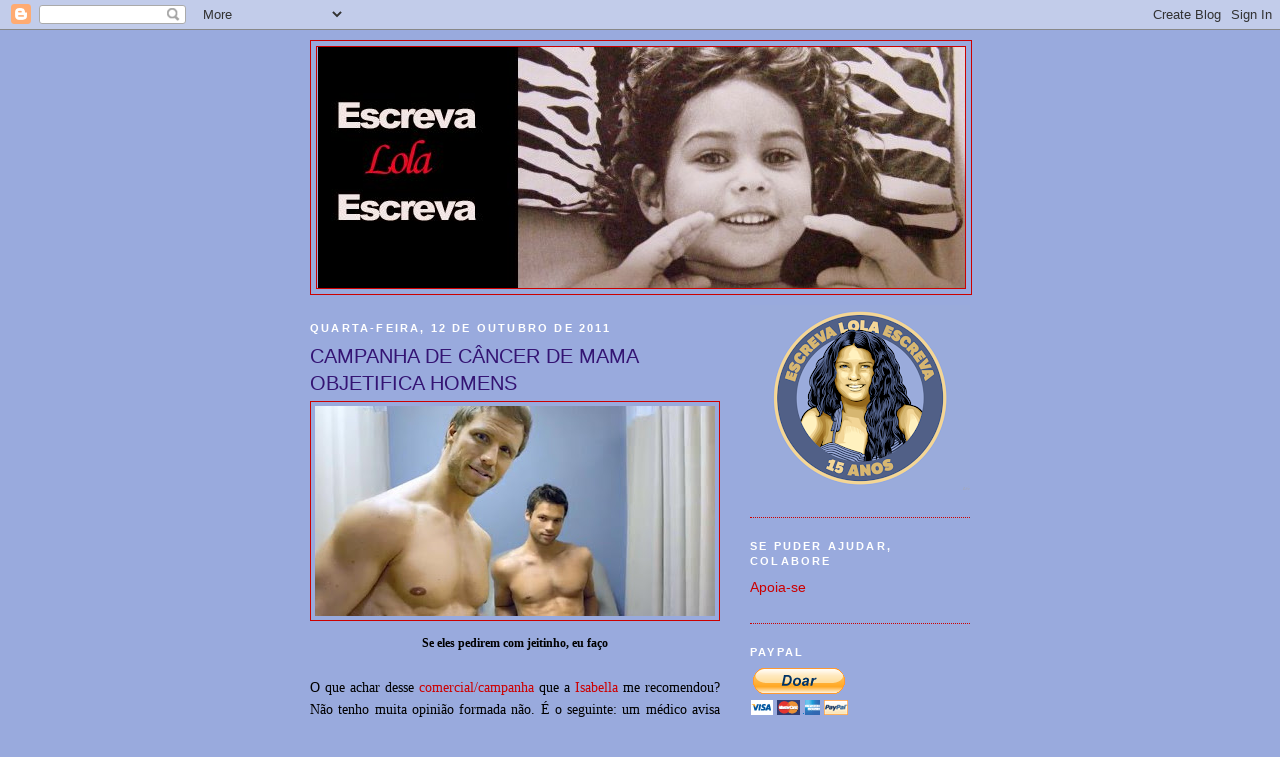

--- FILE ---
content_type: text/html; charset=UTF-8
request_url: https://escrevalolaescreva.blogspot.com/2011/10/campanha-de-cancer-de-mama-objetifica.html?showComment=1318460011211
body_size: 56037
content:
<!DOCTYPE html>
<html dir='ltr'>
<head>
<link href='https://www.blogger.com/static/v1/widgets/2944754296-widget_css_bundle.css' rel='stylesheet' type='text/css'/>
<meta content='text/html; charset=UTF-8' http-equiv='Content-Type'/>
<meta content='blogger' name='generator'/>
<link href='https://escrevalolaescreva.blogspot.com/favicon.ico' rel='icon' type='image/x-icon'/>
<link href='https://escrevalolaescreva.blogspot.com/2011/10/campanha-de-cancer-de-mama-objetifica.html' rel='canonical'/>
<link rel="alternate" type="application/atom+xml" title="Escreva Lola Escreva - Atom" href="https://escrevalolaescreva.blogspot.com/feeds/posts/default" />
<link rel="alternate" type="application/rss+xml" title="Escreva Lola Escreva - RSS" href="https://escrevalolaescreva.blogspot.com/feeds/posts/default?alt=rss" />
<link rel="service.post" type="application/atom+xml" title="Escreva Lola Escreva - Atom" href="https://www.blogger.com/feeds/1486619705951395295/posts/default" />

<link rel="alternate" type="application/atom+xml" title="Escreva Lola Escreva - Atom" href="https://escrevalolaescreva.blogspot.com/feeds/7670345560791777600/comments/default" />
<!--Can't find substitution for tag [blog.ieCssRetrofitLinks]-->
<link href='https://blogger.googleusercontent.com/img/b/R29vZ2xl/AVvXsEjoaBpCLc2ArEZu07fETr8SDhW8zWEY4WAFqd16IBHXESjBNadU9v02MGx-uvxFLxVC5XvvQ_FTdS2ZzL4Oh7UKdnkqLp3d4N-h191yDmzOTzKNOvZR9BUp2XfvZdee_RD3At2Ss_h55tUW/s400/1+a+a+a+a+acan+a+gente+te+lembra.jpg' rel='image_src'/>
<meta content='https://escrevalolaescreva.blogspot.com/2011/10/campanha-de-cancer-de-mama-objetifica.html' property='og:url'/>
<meta content='CAMPANHA  DE CÂNCER DE MAMA OBJETIFICA HOMENS' property='og:title'/>
<meta content='Se eles pedirem com jeitinho, eu faço O que achar desse comercial/campanha  que a Isabella  me recomendou? Não tenho muita opinião formada n...' property='og:description'/>
<meta content='https://blogger.googleusercontent.com/img/b/R29vZ2xl/AVvXsEjoaBpCLc2ArEZu07fETr8SDhW8zWEY4WAFqd16IBHXESjBNadU9v02MGx-uvxFLxVC5XvvQ_FTdS2ZzL4Oh7UKdnkqLp3d4N-h191yDmzOTzKNOvZR9BUp2XfvZdee_RD3At2Ss_h55tUW/w1200-h630-p-k-no-nu/1+a+a+a+a+acan+a+gente+te+lembra.jpg' property='og:image'/>
<title>Escreva Lola Escreva: CAMPANHA  DE CÂNCER DE MAMA OBJETIFICA HOMENS</title>
<style id='page-skin-1' type='text/css'><!--
/*
-----------------------------------------------
Blogger Template Style
Name:     Minima Black
Date:     26 Feb 2004
Updated by: Blogger Team
----------------------------------------------- */
/* Use this with templates/template-twocol.html */
body {
background:#99aadd;
margin:0;
color:#000000;
font: x-small "Trebuchet MS", Trebuchet, Verdana, Sans-serif;
font-size/* */:/**/small;
font-size: /**/small;
text-align: center;
}
a:link {
color:#cc0000;
text-decoration:none;
}
a:visited {
color:#6131BD;
text-decoration:none;
}
a:hover {
color:#341473;
text-decoration:underline;
}
a img {
border-width:0;
}
/* Header
-----------------------------------------------
*/
#header-wrapper {
width:660px;
margin:0 auto 10px;
border:1px solid #cc0000;
}
#header-inner {
background-position: center;
margin-left: auto;
margin-right: auto;
}
#header {
margin: 5px;
border: 1px solid #cc0000;
text-align: center;
color:#800040;
}
#header h1 {
margin:5px 5px 0;
padding:15px 20px .25em;
line-height:1.2em;
text-transform:uppercase;
letter-spacing:.2em;
font: normal bold 200% Trebuchet, Trebuchet MS, Arial, sans-serif;
}
#header a {
color:#800040;
text-decoration:none;
}
#header a:hover {
color:#800040;
}
#header .description {
margin:0 5px 5px;
padding:0 20px 15px;
max-width:700px;
text-transform:uppercase;
letter-spacing:.2em;
line-height: 1.4em;
font: normal normal 78% 'Trebuchet MS', Trebuchet, Verdana, Sans-serif;
color: #777777;
}
#header img {
margin-left: auto;
margin-right: auto;
}
/* Outer-Wrapper
----------------------------------------------- */
#outer-wrapper {
width: 660px;
margin:0 auto;
padding:10px;
text-align:left;
font: normal normal 108% 'Trebuchet MS',Trebuchet,Verdana,Sans-serif;
}
#main-wrapper {
width: 410px;
float: left;
word-wrap: break-word; /* fix for long text breaking sidebar float in IE */
overflow: hidden;     /* fix for long non-text content breaking IE sidebar float */
}
#sidebar-wrapper {
width: 220px;
float: right;
word-wrap: break-word; /* fix for long text breaking sidebar float in IE */
overflow: hidden;     /* fix for long non-text content breaking IE sidebar float */
}
/* Headings
----------------------------------------------- */
h2 {
margin:1.5em 0 .75em;
font:normal bold 78% 'Trebuchet MS',Trebuchet,Arial,Verdana,Sans-serif;
line-height: 1.4em;
text-transform:uppercase;
letter-spacing:.2em;
color:#ffffff;
}
/* Posts
-----------------------------------------------
*/
h2.date-header {
margin:1.5em 0 .5em;
}
.post {
margin:.5em 0 1.5em;
border-bottom:1px dotted #cc0000;
padding-bottom:1.5em;
}
.post h3 {
margin:.25em 0 0;
padding:0 0 4px;
font-size:140%;
font-weight:normal;
line-height:1.4em;
color:#341473;
}
.post h3 a, .post h3 a:visited, .post h3 strong {
display:block;
text-decoration:none;
color:#341473;
font-weight:bold;
}
.post h3 strong, .post h3 a:hover {
color:#000000;
}
.post-body {
margin:0 0 .75em;
line-height:1.6em;
}
.post-body blockquote {
line-height:1.3em;
}
.post-footer {
margin: .75em 0;
color:#ffffff;
text-transform:uppercase;
letter-spacing:.1em;
font: normal normal 78% 'Trebuchet MS', Trebuchet, Arial, Verdana, Sans-serif;
line-height: 1.4em;
}
.comment-link {
margin-left:.6em;
}
.post img, table.tr-caption-container {
padding:4px;
border:1px solid #cc0000;
}
.tr-caption-container img {
border: none;
padding: 0;
}
.post blockquote {
margin:1em 20px;
}
.post blockquote p {
margin:.75em 0;
}
/* Comments
----------------------------------------------- */
#comments h4 {
margin:1em 0;
font-weight: bold;
line-height: 1.4em;
text-transform:uppercase;
letter-spacing:.2em;
color: #ffffff;
}
#comments-block {
margin:1em 0 1.5em;
line-height:1.6em;
}
#comments-block .comment-author {
margin:.5em 0;
}
#comments-block .comment-body {
margin:.25em 0 0;
}
#comments-block .comment-footer {
margin:-.25em 0 2em;
line-height: 1.4em;
text-transform:uppercase;
letter-spacing:.1em;
}
#comments-block .comment-body p {
margin:0 0 .75em;
}
.deleted-comment {
font-style:italic;
color:gray;
}
.feed-links {
clear: both;
line-height: 2.5em;
}
#blog-pager-newer-link {
float: left;
}
#blog-pager-older-link {
float: right;
}
#blog-pager {
text-align: center;
}
/* Sidebar Content
----------------------------------------------- */
.sidebar {
color: #660000;
line-height: 1.5em;
}
.sidebar ul {
list-style:none;
margin:0 0 0;
padding:0 0 0;
}
.sidebar li {
margin:0;
padding-top:0;
padding-right:0;
padding-bottom:.25em;
padding-left:15px;
text-indent:-15px;
line-height:1.5em;
}
.sidebar .widget, .main .widget {
border-bottom:1px dotted #cc0000;
margin:0 0 1.5em;
padding:0 0 1.5em;
}
.main .Blog {
border-bottom-width: 0;
}
/* Profile
----------------------------------------------- */
.profile-img {
float: left;
margin-top: 0;
margin-right: 5px;
margin-bottom: 5px;
margin-left: 0;
padding: 4px;
border: 1px solid #cc0000;
}
.profile-data {
margin:0;
text-transform:uppercase;
letter-spacing:.1em;
font: normal normal 78% 'Trebuchet MS', Trebuchet, Arial, Verdana, Sans-serif;
color: #ffffff;
font-weight: bold;
line-height: 1.6em;
}
.profile-datablock {
margin:.5em 0 .5em;
}
.profile-textblock {
margin: 0.5em 0;
line-height: 1.6em;
}
.profile-link {
font: normal normal 78% 'Trebuchet MS', Trebuchet, Arial, Verdana, Sans-serif;
text-transform: uppercase;
letter-spacing: .1em;
}
/* Footer
----------------------------------------------- */
#footer {
width:660px;
clear:both;
margin:0 auto;
padding-top:15px;
line-height: 1.6em;
text-transform:uppercase;
letter-spacing:.1em;
text-align: center;
}

--></style>
<link href='https://www.blogger.com/dyn-css/authorization.css?targetBlogID=1486619705951395295&amp;zx=a4b2796f-1b2e-4548-bf6b-47c766dcf4e9' media='none' onload='if(media!=&#39;all&#39;)media=&#39;all&#39;' rel='stylesheet'/><noscript><link href='https://www.blogger.com/dyn-css/authorization.css?targetBlogID=1486619705951395295&amp;zx=a4b2796f-1b2e-4548-bf6b-47c766dcf4e9' rel='stylesheet'/></noscript>
<meta name='google-adsense-platform-account' content='ca-host-pub-1556223355139109'/>
<meta name='google-adsense-platform-domain' content='blogspot.com'/>

<!-- data-ad-client=ca-pub-9638973713414810 -->

</head>
<body>
<div class='navbar section' id='navbar'><div class='widget Navbar' data-version='1' id='Navbar1'><script type="text/javascript">
    function setAttributeOnload(object, attribute, val) {
      if(window.addEventListener) {
        window.addEventListener('load',
          function(){ object[attribute] = val; }, false);
      } else {
        window.attachEvent('onload', function(){ object[attribute] = val; });
      }
    }
  </script>
<div id="navbar-iframe-container"></div>
<script type="text/javascript" src="https://apis.google.com/js/platform.js"></script>
<script type="text/javascript">
      gapi.load("gapi.iframes:gapi.iframes.style.bubble", function() {
        if (gapi.iframes && gapi.iframes.getContext) {
          gapi.iframes.getContext().openChild({
              url: 'https://www.blogger.com/navbar/1486619705951395295?po\x3d7670345560791777600\x26origin\x3dhttps://escrevalolaescreva.blogspot.com',
              where: document.getElementById("navbar-iframe-container"),
              id: "navbar-iframe"
          });
        }
      });
    </script><script type="text/javascript">
(function() {
var script = document.createElement('script');
script.type = 'text/javascript';
script.src = '//pagead2.googlesyndication.com/pagead/js/google_top_exp.js';
var head = document.getElementsByTagName('head')[0];
if (head) {
head.appendChild(script);
}})();
</script>
</div></div>
<div id='outer-wrapper'><div id='wrap2'>
<!-- skip links for text browsers -->
<span id='skiplinks' style='display:none;'>
<a href='#main'>skip to main </a> |
      <a href='#sidebar'>skip to sidebar</a>
</span>
<div id='header-wrapper'>
<div class='header section' id='header'><div class='widget Header' data-version='1' id='Header1'>
<div id='header-inner'>
<a href='https://escrevalolaescreva.blogspot.com/' style='display: block'>
<img alt='Escreva Lola Escreva' height='241px; ' id='Header1_headerimg' src='https://blogger.googleusercontent.com/img/b/R29vZ2xl/AVvXsEhS-aqgaPrUwQ3diCeoW3LivOwGfJRh0ZtfxCT5turk3PF5wUsGpOq7yCPk9GBYp5tF3yA1AW3bWUTCq9qtVOTXT7kre5FEOY0TvG-TvUzPkLz0FBnNBcZ6CqvWY4UF5QdKffS3kizEVgC7/s647/1+a+1+a+a+a+a+blog+cabecalho+atual.png' style='display: block' width='647px; '/>
</a>
</div>
</div></div>
</div>
<div id='content-wrapper'>
<div id='crosscol-wrapper' style='text-align:center'>
<div class='crosscol no-items section' id='crosscol'></div>
</div>
<div id='main-wrapper'>
<div class='main section' id='main'><div class='widget Blog' data-version='1' id='Blog1'>
<div class='blog-posts hfeed'>

          <div class="date-outer">
        
<h2 class='date-header'><span>quarta-feira, 12 de outubro de 2011</span></h2>

          <div class="date-posts">
        
<div class='post-outer'>
<div class='post hentry'>
<a name='7670345560791777600'></a>
<h3 class='post-title entry-title'>
CAMPANHA  DE CÂNCER DE MAMA OBJETIFICA HOMENS
</h3>
<div class='post-header'>
<div class='post-header-line-1'></div>
</div>
<div class='post-body entry-content'>
<div style="text-align: center;"><a href="https://blogger.googleusercontent.com/img/b/R29vZ2xl/AVvXsEjoaBpCLc2ArEZu07fETr8SDhW8zWEY4WAFqd16IBHXESjBNadU9v02MGx-uvxFLxVC5XvvQ_FTdS2ZzL4Oh7UKdnkqLp3d4N-h191yDmzOTzKNOvZR9BUp2XfvZdee_RD3At2Ss_h55tUW/s1600/1+a+a+a+a+acan+a+gente+te+lembra.jpg" onblur="try {parent.deselectBloggerImageGracefully();} catch(e) {}"><img alt="" border="0" id="BLOGGER_PHOTO_ID_5662044942726833634" src="https://blogger.googleusercontent.com/img/b/R29vZ2xl/AVvXsEjoaBpCLc2ArEZu07fETr8SDhW8zWEY4WAFqd16IBHXESjBNadU9v02MGx-uvxFLxVC5XvvQ_FTdS2ZzL4Oh7UKdnkqLp3d4N-h191yDmzOTzKNOvZR9BUp2XfvZdee_RD3At2Ss_h55tUW/s400/1+a+a+a+a+acan+a+gente+te+lembra.jpg" style="display:block; margin:0px auto 10px; text-align:center;cursor:pointer; cursor:hand;width: 400px; height: 210px;" /></a><span style="font-weight: bold;font-size:85%;" ><span style="font-family:trebuchet ms;">Se eles pedirem com jeitinho, eu faço</span></span><br /></div><br /><div style="text-align: justify;"><span style="font-size:100%;"><span style="font-family:trebuchet ms;">O que achar desse <a href="//www.youtube.com/watch?v=VsyE2rCW71o&amp;feature=player_embedded#">comercial/campanha</a> que a <a href="http://twitter.com/#%21/Bella94">Isabella</a> me recomendou? Não tenho muita opinião formada não. É o seguinte: um médico avisa que muitas mulheres se esquecem de fazer autoexames de rotina para detectarem câncer de mama. Ele diz que, apesar d</span></span><a href="https://blogger.googleusercontent.com/img/b/R29vZ2xl/AVvXsEjtqcm8H5twzNg5y-ommMmzoCMyk1bBTZ6aezfuiKLz2bG55g2XV-mGLUxZpBitDWn7aTwm0PXSnOUyUwCm4t8nIE0kG-0vLjagVGeGhDyHSLFrX9BtgFQqhc656927B_Bawq3bGWKt1n9l/s1600/1+a+a+a+a+acan+tlc.jpg" onblur="try {parent.deselectBloggerImageGracefully();} catch(e) {}"><img alt="" border="0" id="BLOGGER_PHOTO_ID_5662044687913265362" src="https://blogger.googleusercontent.com/img/b/R29vZ2xl/AVvXsEjtqcm8H5twzNg5y-ommMmzoCMyk1bBTZ6aezfuiKLz2bG55g2XV-mGLUxZpBitDWn7aTwm0PXSnOUyUwCm4t8nIE0kG-0vLjagVGeGhDyHSLFrX9BtgFQqhc656927B_Bawq3bGWKt1n9l/s200/1+a+a+a+a+acan+tlc.jpg" style="float:right; margin:0 0 10px 10px;cursor:pointer; cursor:hand;width: 200px; height: 110px;" /></a><span style="font-size:100%;"><span style="font-family:trebuchet ms;">e querer discutir ideia</span></span><span style="font-size:100%;"><span style="font-family:trebuchet ms;">s de co</span></span><span style="font-size:100%;"><span style="font-family:trebuchet ms;">mo </span></span><span style="font-size:100%;"><span style="font-family:trebuchet ms;">mudar esse cenário, estudos apontam que mulheres prestam mais atenção em vídeos que mostram caras gostosos. </span></span><span style="font-size:100%;"><span style="font-family:trebuchet ms;">O sujeito musculoso com peit</span></span><span style="font-size:100%;"><span style="font-family:trebuchet ms;">ões  mostra como se tocar, em close. O</span></span><span style="font-size:100%;"><span style="font-family:trebuchet ms;"> restante do comercial se encarrega de  apresentar os outros homens, que rebolam e fazem strip em frente da  câmera &#8212; incluindo o médico. (Isso é bom, porque eu tin</span></span><span style="font-size:100%;"><span style="font-family:trebuchet ms;">ha achado meio  racista o médico negro apresentar o exemplar-mór da raça arian</span></span><span style="font-size:100%;"><span style="font-family:trebuchet ms;">a como  &#8220;hot guy&#8221;). </span></span><span style="font-size:100%;"><span style="font-family:trebuchet ms;">A mulher que assinar o serviço receberá mensagens pelo celular </span></span><span style="font-size:100%;"><span style="font-family:trebuchet ms;">(é isso? Não tenho celular) do &#8220;cara gostoso da</span></span><a href="https://blogger.googleusercontent.com/img/b/R29vZ2xl/AVvXsEgwT4AnTt6ddbbC9Je_3LxuI5wX-3wzAkFhyphenhyphenv1_fIxhBQer7eirogmecdmfy6Zv37BvxE_XQcVoEkxajxX-XjCUylkmd0fql4eF4Qe0VgKeG8Z11vaqD857eqsqkS3_dTUzGzuGH0YtkFJP/s1600/1+a+a+a+a+acan+ducha.jpg" onblur="try {parent.deselectBloggerImageGracefully();} catch(e) {}"><img alt="" border="0" id="BLOGGER_PHOTO_ID_5662044539695906514" src="https://blogger.googleusercontent.com/img/b/R29vZ2xl/AVvXsEgwT4AnTt6ddbbC9Je_3LxuI5wX-3wzAkFhyphenhyphenv1_fIxhBQer7eirogmecdmfy6Zv37BvxE_XQcVoEkxajxX-XjCUylkmd0fql4eF4Qe0VgKeG8Z11vaqD857eqsqkS3_dTUzGzuGH0YtkFJP/s200/1+a+a+a+a+acan+ducha.jpg" style="float:left; margin:0 10px 10px 0;cursor:pointer; cursor:hand;width: 200px; height: 111px;" /></a><span style="font-size:100%;"><span style="font-family:trebuchet ms;"> sua escolha&#8221; lembrando de fazer o exame. <span style="font-style: italic;">The end</span>.</span></span><br /><span style="font-size:100%;"><span style="font-family:trebuchet ms;">Sinceramente, não te</span></span><span style="font-size:100%;"><span style="font-family:trebuchet ms;">nho opinião formada sobre a campanha. Tem o lado bom de mostrar que homem também tem peito, mamilo, e que são zonas erógenas tanto quanto os peit</span></span><span style="font-size:100%;"><span style="font-family:trebuchet ms;">os das mulheres. A campanha faz brincadeirinhas com objetificar homens &#8212; como mostrá-los tomando banho com touca (aí a música muda); ou o olhinho que brilha; ou o médico tendo que ir atrás da câ</span></span><a href="https://blogger.googleusercontent.com/img/b/R29vZ2xl/AVvXsEibZLyxtjkacUoDfPBqxME-ZNAGU_4mw8PfV1IrSU1i_lAvPSNpSgp6u1irTVVi0HY_7kDRn0LCFXluM4WBub2-JklaWODOl3v8y41lZV9deOwT77re-P0UmOx1XpchNNmLmQbmpk-XdUO_/s1600/1+a+a+a+a+acan+tocandose.jpg" onblur="try {parent.deselectBloggerImageGracefully();} catch(e) {}"><img alt="" border="0" id="BLOGGER_PHOTO_ID_5662044407310273138" src="https://blogger.googleusercontent.com/img/b/R29vZ2xl/AVvXsEibZLyxtjkacUoDfPBqxME-ZNAGU_4mw8PfV1IrSU1i_lAvPSNpSgp6u1irTVVi0HY_7kDRn0LCFXluM4WBub2-JklaWODOl3v8y41lZV9deOwT77re-P0UmOx1XpchNNmLmQbmpk-XdUO_/s200/1+a+a+a+a+acan+tocandose.jpg" style="float:right; margin:0 0 10px 10px;cursor:pointer; cursor:hand;width: 200px; height: 110px;" /></a><span style="font-size:100%;"><span style="font-family:trebuchet ms;">mera que só quer filmar o peitoril do gostosão. O serviço se chama <span style="font-style: italic;">Your Man Reminder</span> (Seu aviso de homem?). </span></span><br /><span style="font-size:100%;"><span style="font-family:trebuchet ms;">Sim, claro que a campanha objetifica os homens. E se fosse feita </span></span><span style="font-size:100%;"><span style="font-family:trebuchet ms;">a mesma coisa com mulheres gostosas incentivando os homens a fazerem exame de câncer de próstata, provavelmente eu não gostaria. Não</span></span><span style="font-size:100%;"><span style="font-family:trebuchet ms;"> sei. Mas é uma falsa simetria, né? Primeiro que homens não têm como fazer autoexame de próstat</span></span><span style="font-size:100%;"><span style="font-family:trebuchet ms;">a. E a homofobia que cerca esse exame é tamanha </span></span><span style="font-size:100%;"><span style="font-family:trebuchet ms;">que seria prec</span></span><span style="font-size:100%;"><span style="font-family:trebuchet ms;">iso muito mais que moças bonitas pra fazer um homem ir ao médico. Segundo que, no nosso mundo, homens não são </span></span><a href="https://blogger.googleusercontent.com/img/b/R29vZ2xl/AVvXsEiyWoWUBXsv1ZwgyU6wM9heA7Zfjpar-o7hgbIRjVTvwRiNtgIgXyfpULqnwK0UAf5ihHsOQuuZ7Cge61-JkBVXN3XrKJDrnMPjH0wRgzfLr_RCeJF_2JsG1bR3qNqg24ZJUyUcZBAc60zY/s1600/1+a+a+a+a+acan+em+foco.jpg" onblur="try {parent.deselectBloggerImageGracefully();} catch(e) {}"><img alt="" border="0" id="BLOGGER_PHOTO_ID_5662044158935948530" src="https://blogger.googleusercontent.com/img/b/R29vZ2xl/AVvXsEiyWoWUBXsv1ZwgyU6wM9heA7Zfjpar-o7hgbIRjVTvwRiNtgIgXyfpULqnwK0UAf5ihHsOQuuZ7Cge61-JkBVXN3XrKJDrnMPjH0wRgzfLr_RCeJF_2JsG1bR3qNqg24ZJUyUcZBAc60zY/s200/1+a+a+a+a+acan+em+foco.jpg" style="float:left; margin:0 10px 10px 0;cursor:pointer; cursor:hand;width: 200px; height: 108px;" /></a><span style="font-size:100%;"><span style="font-family:trebuchet ms;">objetificados o tempo todo, como são as mulheres. Um médico pode ser só um médico, e ele será </span></span><span style="font-size:100%;"><span style="font-family:trebuchet ms;">avaliado pela sua competência na profissão. Já uma médica será avaliada por ser mulher. Ou seja, dane-se que ela seja uma médica competente! O que importa mesmo é que ela seja sempre linda e jovem. </span></span><br /><span style="font-size:100%;"><span style="font-family:trebuchet ms;">Tampouco me agr</span></span><span style="font-size:100%;"><span style="font-family:trebuchet ms;">ada a ideia que um homem tenha que nos lembrar de um </span></span><a href="https://blogger.googleusercontent.com/img/b/R29vZ2xl/AVvXsEicTGcbQBj_BKE5dVj5RSHEHVDzCpOjehQcNKTsYhGqCEI3vqRwezHFLtkZqEmq18kjshIMab7BOa0JkZ5GaLWZagrWrs43IgCku7KhVdH4D3VluUYK3XvDFUPnkUV813gZ8zeoaEEz7Lsj/s1600/1+a+a+a+a+acan+medico.jpg" onblur="try {parent.deselectBloggerImageGracefully();} catch(e) {}"><img alt="" border="0" id="BLOGGER_PHOTO_ID_5662042341412829074" src="https://blogger.googleusercontent.com/img/b/R29vZ2xl/AVvXsEicTGcbQBj_BKE5dVj5RSHEHVDzCpOjehQcNKTsYhGqCEI3vqRwezHFLtkZqEmq18kjshIMab7BOa0JkZ5GaLWZagrWrs43IgCku7KhVdH4D3VluUYK3XvDFUPnkUV813gZ8zeoaEEz7Lsj/s200/1+a+a+a+a+acan+medico.jpg" style="float:right; margin:0 0 10px 10px;cursor:pointer; cursor:hand;width: 200px; height: 108px;" /></a><span style="font-size:100%;"><span style="font-family:trebuchet ms;">autoex</span></span><span style="font-size:100%;"><span style="font-family:trebuchet ms;">ame feito no nosso corpo. Mas pode funcionar? Pode recordar as mulheres de faze</span></span><span style="font-size:100%;"><span style="font-family:trebuchet ms;">r o a</span></span><span style="font-size:100%;"><span style="font-family:trebuchet ms;">utoexame e, eventualmente, salvar vidas? Acho que pode. Então os fins justificam os meios? Pois é, não tenho certeza. O comercial não </span></span><span style="font-size:100%;"><span style="font-family:trebuchet ms;">me ofendeu, mas não sei até que ponto eu (que não acho homens musculosos bonitos e jamais iria prum clube de strip masculino &#8212; por tud</span></span><span style="font-size:100%;"><span style="font-family:trebuchet ms;">o que vi em filmes e séries de TV, não faz meu tipo <span style="font-style: italic;">mesmo</span>) seria seu público-alvo. Mas achei que a ironia e o humor do </span></span><span style="font-size:100%;"><span style="font-family:trebuchet ms;">loiraço estavam na medida certa. </span></span><br /><span style="font-size:100%;"><span style="font-family:trebuchet ms;">Perguntei pra Isabe</span></span><a href="https://blogger.googleusercontent.com/img/b/R29vZ2xl/AVvXsEhHjmypHXmZRhOCTkT36yXxX32qkhoZV764kxhrhkWtxBWC1Dlo0rNwe-ALq4inaUi1scLiQkzsXxExBHCTsW_FYwRH2zM8TzwYCsRUFKoIss_fPUXURIS0mr4tamVlCSG2XgxT9cmJujFA/s1600/1+a+a+a+a+acan+homens+pra+escolher.jpg" onblur="try {parent.deselectBloggerImageGracefully();} catch(e) {}"><img alt="" border="0" id="BLOGGER_PHOTO_ID_5662042132332516770" src="https://blogger.googleusercontent.com/img/b/R29vZ2xl/AVvXsEhHjmypHXmZRhOCTkT36yXxX32qkhoZV764kxhrhkWtxBWC1Dlo0rNwe-ALq4inaUi1scLiQkzsXxExBHCTsW_FYwRH2zM8TzwYCsRUFKoIss_fPUXURIS0mr4tamVlCSG2XgxT9cmJujFA/s200/1+a+a+a+a+acan+homens+pra+escolher.jpg" style="float:left; margin:0 10px 10px 0;cursor:pointer; cursor:hand;width: 200px; height: 109px;" /></a><span style="font-size:100%;"><span style="font-family:trebuchet ms;">lla o que ela achava e ela respondeu (em vários tweets):</span></span><br /><span style="font-size:100%;"><span style="font-family:trebuchet ms;">&#8220;<span style="font-style: italic;font-family:lucida grande;" >Sinceramente, eu a</span></span></span><span style="font-size:100%;"><span style="font-family:trebuchet ms;"><span style="font-style: italic;font-family:lucida grande;" >chei divertida. Dei risada, até, pela interpretação do cara. Pensei se isso é ok, porque às vezes sou mui</span></span></span><span style="font-size:100%;"><span style="font-family:trebuchet ms;"><span style="font-style: italic;font-family:lucida grande;" >to tolerante e ingênua pra publicidade, inclusive essas que exploram as mulheres. E também não concordo que o certo é fazer o oposto, botar os homens à venda, como fazem com a mulheres. A</span></span></span><span style="font-size:100%;"><span style="font-family:trebuchet ms;"><span style="font-style: italic;font-family:lucida grande;" >cho que mau gosto é mau</span></span></span><span style="font-size:100%;"><span style="font-family:trebuchet ms;"><span style="font-style: italic;font-family:lucida grande;" > gosto com os dois sexos. Mas pra mim,a propagan</span></span></span><span style="font-size:100%;"><span style="font-family:trebuchet ms;"><span style=" font-style: italic;font-family:lucida grande;" >da não foi pesada. Então, pensando por mim, achei divertida. O problema de muitas campanhas com mulher é a ditadura, o quanto influencia, as mensagens subliminares</span>&#8221;.</span></span><br /><span style="font-size:100%;"><span style="font-family:trebuchet ms;">E aí, o que você achou?  </span></span><a href="https://blogger.googleusercontent.com/img/b/R29vZ2xl/AVvXsEiIilKKaDk_F2Ic0GnO8uEn9HcUyCJ22ikx6FtwhLm16lBRP3dyWTGC-GtwATDxcq5aPDaQBC7HyHI8QaphkLQpy532ENjMx97F0YHUC_zYkDDH8ZJkf6wlb3oR-dLoYHXLK5seAooq_u8O/s1600/1+a+a+a+a+acamp+seios.jpg" onblur="try {parent.deselectBloggerImageGracefully();} catch(e) {}"><img alt="" border="0" id="BLOGGER_PHOTO_ID_5662041896643378434" src="https://blogger.googleusercontent.com/img/b/R29vZ2xl/AVvXsEiIilKKaDk_F2Ic0GnO8uEn9HcUyCJ22ikx6FtwhLm16lBRP3dyWTGC-GtwATDxcq5aPDaQBC7HyHI8QaphkLQpy532ENjMx97F0YHUC_zYkDDH8ZJkf6wlb3oR-dLoYHXLK5seAooq_u8O/s200/1+a+a+a+a+acamp+seios.jpg" style="float: right; margin: 0pt 0pt 10px 10px; cursor: pointer; width: 152px; height: 150px;" /></a><br /><br /><span style="font-family:trebuchet ms;">P.S.: Enquanto isso, no Facebook do Brasil, homens pediram para mulheres colocarem fotos de seus seios como campanha de prevenção do câncer de mama. E várias colocaram, para terem seus seios </span><span style="font-family:trebuchet ms;">avaliados por desconhecidos. Imagino que a campanha americana seja mais eficaz que esta invenção brasileira, certo?</span><br /><span style="font-weight: bold;">UPDATE</span>! P.S.2: O Starsmore lembrou (eu já tinha visto mas esqueci completamente) de uma campanha pros homens autoexaminarem a próstata feito por uma gostosona (com um twist bastante chocante, digamos). <a href="//www.youtube.com/watch?v=oGgByLLQwSw">Vejam e opinem!</a> (menores de 12 anos, talvez isso não seja pra vocês).<br /></div><div class='post-share-buttons'>
<a class='goog-inline-block share-button sb-email' href='https://www.blogger.com/share-post.g?blogID=1486619705951395295&postID=7670345560791777600&target=email' target='_blank' title='Enviar por e-mail'><span class='share-button-link-text'>Enviar por e-mail</span></a><a class='goog-inline-block share-button sb-blog' href='https://www.blogger.com/share-post.g?blogID=1486619705951395295&postID=7670345560791777600&target=blog' onclick='window.open(this.href, "_blank", "height=270,width=475"); return false;' target='_blank' title='Postar no blog!'><span class='share-button-link-text'>Postar no blog!</span></a><a class='goog-inline-block share-button sb-twitter' href='https://www.blogger.com/share-post.g?blogID=1486619705951395295&postID=7670345560791777600&target=twitter' target='_blank' title='Compartilhar no X'><span class='share-button-link-text'>Compartilhar no X</span></a><a class='goog-inline-block share-button sb-facebook' href='https://www.blogger.com/share-post.g?blogID=1486619705951395295&postID=7670345560791777600&target=facebook' onclick='window.open(this.href, "_blank", "height=430,width=640"); return false;' target='_blank' title='Compartilhar no Facebook'><span class='share-button-link-text'>Compartilhar no Facebook</span></a><a class='goog-inline-block share-button sb-pinterest' href='https://www.blogger.com/share-post.g?blogID=1486619705951395295&postID=7670345560791777600&target=pinterest' target='_blank' title='Compartilhar com o Pinterest'><span class='share-button-link-text'>Compartilhar com o Pinterest</span></a>
</div>
<div style='float:right;margin-right:10px'>
<script type='text/javascript'>
tweetmeme_url = 'https://escrevalolaescreva.blogspot.com/2011/10/campanha-de-cancer-de-mama-objetifica.html';
</script>
<script src="//tweetmeme.com/i/scripts/button.js" type="text/javascript"> </script>
</div>
<div style='clear: both;'></div>
</div>
<div class='post-footer'>
<div class='post-footer-line post-footer-line-1'><span class='post-author vcard'>
Posted by
<span class='fn'>lola aronovich</span>
</span>
<span class='post-timestamp'>
at
<a class='timestamp-link' href='https://escrevalolaescreva.blogspot.com/2011/10/campanha-de-cancer-de-mama-objetifica.html' rel='bookmark' title='permanent link'><abbr class='published' title='2011-10-12T10:15:00-03:00'>10:15</abbr></a>
</span>
<span class='post-comment-link'>
</span>
<span class='post-icons'>
<span class='item-control blog-admin pid-1060672181'>
<a href='https://www.blogger.com/post-edit.g?blogID=1486619705951395295&postID=7670345560791777600&from=pencil' title='Editar post'>
<img alt='' class='icon-action' height='18' src='https://resources.blogblog.com/img/icon18_edit_allbkg.gif' width='18'/>
</a>
</span>
</span>
</div>
<div class='post-footer-line post-footer-line-2'><span class='post-labels'>
Labels:
<a href='https://escrevalolaescreva.blogspot.com/search/label/living%20la%20vida%20lola' rel='tag'>living la vida lola</a>,
<a href='https://escrevalolaescreva.blogspot.com/search/label/m%C3%ADdia' rel='tag'>mídia</a>,
<a href='https://escrevalolaescreva.blogspot.com/search/label/propaganda' rel='tag'>propaganda</a>
</span>
</div>
<div class='post-footer-line post-footer-line-3'><span class='post-location'>
</span>
</div>
</div>
</div>
<div class='comments' id='comments'>
<a name='comments'></a>
<h4>90 comentários:</h4>
<div id='Blog1_comments-block-wrapper'>
<dl class='avatar-comment-indent' id='comments-block'>
<dt class='comment-author ' id='c2155331471047909878'>
<a name='c2155331471047909878'></a>
<div class="avatar-image-container avatar-stock"><span dir="ltr"><img src="//resources.blogblog.com/img/blank.gif" width="35" height="35" alt="" title="An&ocirc;nimo">

</span></div>
Anônimo
disse...
</dt>
<dd class='comment-body' id='Blog1_cmt-2155331471047909878'>
<p>
&#39;Tem o lado bom de mostrar que homem também tem peito, mamilo, e que são zonas erógenas <b>tanto quanto</b> os peitos das mulheres.&#39;<br /><br />Pronto, começou. Cadê nessas horas o pessoal que falava &#39;n sei quem n pode falar isso, n é nem telepata da escola do prof Xavier&#39;
</p>
</dd>
<dd class='comment-footer'>
<span class='comment-timestamp'>
<a href='https://escrevalolaescreva.blogspot.com/2011/10/campanha-de-cancer-de-mama-objetifica.html?showComment=1318427009511#c2155331471047909878' title='comment permalink'>
12 de outubro de 2011 às 10:43
</a>
<span class='item-control blog-admin pid-1973772940'>
<a class='comment-delete' href='https://www.blogger.com/comment/delete/1486619705951395295/2155331471047909878' title='Excluir comentário'>
<img src='https://resources.blogblog.com/img/icon_delete13.gif'/>
</a>
</span>
</span>
</dd>
<dt class='comment-author ' id='c5842846457888451049'>
<a name='c5842846457888451049'></a>
<div class="avatar-image-container vcard"><span dir="ltr"><a href="https://www.blogger.com/profile/12764002993272304254" target="" rel="nofollow" onclick="" class="avatar-hovercard" id="av-5842846457888451049-12764002993272304254"><img src="https://resources.blogblog.com/img/blank.gif" width="35" height="35" class="delayLoad" style="display: none;" longdesc="//blogger.googleusercontent.com/img/b/R29vZ2xl/AVvXsEjq0lpY09Ge5W90P3rNMZ0nxcjw-yILP9bTw8O-oziDf-Efb7eCoTsGYpslt6DArwnWRB1iQ32vHX6l3x-9H-XRWygFnBketBEbgL7C2oGILTXOzWcunMlJwkmdXkCTvg/s45-c/man-reading-library-007.jpg" alt="" title="Lord Anderson">

<noscript><img src="//blogger.googleusercontent.com/img/b/R29vZ2xl/AVvXsEjq0lpY09Ge5W90P3rNMZ0nxcjw-yILP9bTw8O-oziDf-Efb7eCoTsGYpslt6DArwnWRB1iQ32vHX6l3x-9H-XRWygFnBketBEbgL7C2oGILTXOzWcunMlJwkmdXkCTvg/s45-c/man-reading-library-007.jpg" width="35" height="35" class="photo" alt=""></noscript></a></span></div>
<a href='https://www.blogger.com/profile/12764002993272304254' rel='nofollow'>Lord Anderson</a>
disse...
</dt>
<dd class='comment-body' id='Blog1_cmt-5842846457888451049'>
<p>
A campanha chama mais a atenção pela inversão de papeis, raro ver homens na posição de objetos na midia.<br /><br />Sobre a babaquice de alguns que usam um assunto serio como cancer de mama para querer que as mulheres (as outras, pq as mães, irmãs, namoradas, eles não devem apoiar a fazer isso) exponham os seios, acho que a melhor resposta foi a que vi no FaceBook, onde algumas mulheres que precisaram retirar um dos seios, postaram as fotos, para mostrar como o assunto é importante.<br /><br />Quero acreditar que isso deu um tranco no cerebro dessas pessoas, mas é dificil.
</p>
</dd>
<dd class='comment-footer'>
<span class='comment-timestamp'>
<a href='https://escrevalolaescreva.blogspot.com/2011/10/campanha-de-cancer-de-mama-objetifica.html?showComment=1318427482165#c5842846457888451049' title='comment permalink'>
12 de outubro de 2011 às 10:51
</a>
<span class='item-control blog-admin pid-1149504679'>
<a class='comment-delete' href='https://www.blogger.com/comment/delete/1486619705951395295/5842846457888451049' title='Excluir comentário'>
<img src='https://resources.blogblog.com/img/icon_delete13.gif'/>
</a>
</span>
</span>
</dd>
<dt class='comment-author ' id='c5149645725667267296'>
<a name='c5149645725667267296'></a>
<div class="avatar-image-container vcard"><span dir="ltr"><a href="https://www.blogger.com/profile/03539883502946973112" target="" rel="nofollow" onclick="" class="avatar-hovercard" id="av-5149645725667267296-03539883502946973112"><img src="https://resources.blogblog.com/img/blank.gif" width="35" height="35" class="delayLoad" style="display: none;" longdesc="//blogger.googleusercontent.com/img/b/R29vZ2xl/AVvXsEjRB1TH-HOxFu7uy-gistKygXgTiPntjSZ9aoUuQG6guCVi8uXby957Pj4jZ8iobu_EQOGceTKtlv_bKxI0PQE78KwsgRLSQo6-SDuY6Kx3wR9_Bc1kJVjnFdVEMOuV-g/s45-c/IMG_0015.JPG" alt="" title="Mann&iuml;~">

<noscript><img src="//blogger.googleusercontent.com/img/b/R29vZ2xl/AVvXsEjRB1TH-HOxFu7uy-gistKygXgTiPntjSZ9aoUuQG6guCVi8uXby957Pj4jZ8iobu_EQOGceTKtlv_bKxI0PQE78KwsgRLSQo6-SDuY6Kx3wR9_Bc1kJVjnFdVEMOuV-g/s45-c/IMG_0015.JPG" width="35" height="35" class="photo" alt=""></noscript></a></span></div>
<a href='https://www.blogger.com/profile/03539883502946973112' rel='nofollow'>Mannï~</a>
disse...
</dt>
<dd class='comment-body' id='Blog1_cmt-5149645725667267296'>
<p>
@Lord Anderson - a parte triste dessa melódia do facebook é que a ladainha tá rodando em cima da imagem dos peitos, e tão cagando e andando pro propósito do Outubro Rosa, cujo propósito é...<br /><br />Divulgar a prevenção do câncer de mama!<br /><br />Eu achei uma imagem bonita, duma moça que parece a Betty Page, numa posição que parece que se auto-examina:<br /><br />http://24.media.tumblr.com/tumblr_lsqtezx1rS1qzuk38o1_500.jpg<br /><br />Colei no meu mural, com o seguinte texto: &quot;Pro Outubro Rosa, polêmicas e tetinhas a parte... Auto-Exame, moços e moças: se tem uma coisa que você pode fazer pra combater o câncer de mama, auto-exame é o que há.<br />Antes de discutir por besteira (e sair falando besteira), vâmo aprender a ajudar de verdade ne?&quot;<br /><br />Espero ter contribuido pra alguma coisa, mas sabe como é, pra falar sério, ninguém ouve =p
</p>
</dd>
<dd class='comment-footer'>
<span class='comment-timestamp'>
<a href='https://escrevalolaescreva.blogspot.com/2011/10/campanha-de-cancer-de-mama-objetifica.html?showComment=1318427843775#c5149645725667267296' title='comment permalink'>
12 de outubro de 2011 às 10:57
</a>
<span class='item-control blog-admin pid-635981178'>
<a class='comment-delete' href='https://www.blogger.com/comment/delete/1486619705951395295/5149645725667267296' title='Excluir comentário'>
<img src='https://resources.blogblog.com/img/icon_delete13.gif'/>
</a>
</span>
</span>
</dd>
<dt class='comment-author ' id='c4252707522116658648'>
<a name='c4252707522116658648'></a>
<div class="avatar-image-container avatar-stock"><span dir="ltr"><img src="//resources.blogblog.com/img/blank.gif" width="35" height="35" alt="" title="An&ocirc;nimo">

</span></div>
Anônimo
disse...
</dt>
<dd class='comment-body' id='Blog1_cmt-4252707522116658648'>
<p>
Ah... <br />Assim como a beleza, a objetificação está nos olhos de quem vê. Não vi os rapazes como objeto, muito pelo contrário. Eles são atraentes e agradáveis.<br />Achei muito divertido o vídeo, gostei bastante e talvez a ideia até funcione para algumas mulheres.<br />Só acho que se a sexualidade humana não fosse ainda vista com tanto tabu, não teríamos tantos problemas com objetificação e exposições desrespeitosas e agressivas tanto de homens quanto de mulheres.
</p>
</dd>
<dd class='comment-footer'>
<span class='comment-timestamp'>
<a href='https://escrevalolaescreva.blogspot.com/2011/10/campanha-de-cancer-de-mama-objetifica.html?showComment=1318427846048#c4252707522116658648' title='comment permalink'>
12 de outubro de 2011 às 10:57
</a>
<span class='item-control blog-admin pid-1973772940'>
<a class='comment-delete' href='https://www.blogger.com/comment/delete/1486619705951395295/4252707522116658648' title='Excluir comentário'>
<img src='https://resources.blogblog.com/img/icon_delete13.gif'/>
</a>
</span>
</span>
</dd>
<dt class='comment-author ' id='c3090184571507486227'>
<a name='c3090184571507486227'></a>
<div class="avatar-image-container avatar-stock"><span dir="ltr"><a href="https://www.blogger.com/profile/13145476200436104830" target="" rel="nofollow" onclick="" class="avatar-hovercard" id="av-3090184571507486227-13145476200436104830"><img src="//www.blogger.com/img/blogger_logo_round_35.png" width="35" height="35" alt="" title="jux_freedom">

</a></span></div>
<a href='https://www.blogger.com/profile/13145476200436104830' rel='nofollow'>jux_freedom</a>
disse...
</dt>
<dd class='comment-body' id='Blog1_cmt-3090184571507486227'>
<p>
Lolaxima Fofaronovich!<br />Primeiro, eu traduziria como &quot;Seu homem-lembrete&quot;<br /><br />Sim, a campanha objetifica os homens - tipo, achei todos uns objetos muito gatoooooos ui ui ui :D<br /><br />Mas acho bem interessante ter esse tipo de perspectiva, em que o homem se exibe para a mulher, em que ele quer seduzir a mulher e usa o corpo dele pra isso, no caso, para reforcar a ideia do auto-exame contra cancer de mama.<br /><br />E ouso trazer a ideia de falta de simetria que vc indicou, na medida em que a publicidade objetfica quase majoritariamente as mulheres e seus corpos. Talvez se homens fossem igualmente objetificados para vender TUDO, desde pecas para carros a mobiliario de banheiro, as proprias relacoes entre homens e mulheres estariam num patamar mais proximo. A problematica eh exatamente a questao de que sempre <b>somente a mulher se torna objeto</b> enquanto o homem sempre eh mostrado como dono desse objeto.<br /><br />Isso me fez lembrar, por exemplo,  relacionamentos maduros e equilibrados (no caso, falo de relacoes hetero), em que tanto o homem e mulher podem brincar de fazer do outro seu objeto sexual, e nem por isso qualquer um dos dois vai ser subjugado e inferiorizado porque existe um respeito e reciprocidade. Tipo &quot;hoje vc eh meu &#39;brinquedo&#39;, amanha eu sou o seu&quot;. Mas com o respeito e consentimento de ambos, pessoas adultas e inteiras, que se aceitam e se querem inteiras e integras.<br /><br />Num sei... sao ideias!<br /><br />Beijukkka pra vc, gostosissssima :D
</p>
</dd>
<dd class='comment-footer'>
<span class='comment-timestamp'>
<a href='https://escrevalolaescreva.blogspot.com/2011/10/campanha-de-cancer-de-mama-objetifica.html?showComment=1318427924816#c3090184571507486227' title='comment permalink'>
12 de outubro de 2011 às 10:58
</a>
<span class='item-control blog-admin pid-801123142'>
<a class='comment-delete' href='https://www.blogger.com/comment/delete/1486619705951395295/3090184571507486227' title='Excluir comentário'>
<img src='https://resources.blogblog.com/img/icon_delete13.gif'/>
</a>
</span>
</span>
</dd>
<dt class='comment-author ' id='c6087503178497793363'>
<a name='c6087503178497793363'></a>
<div class="avatar-image-container avatar-stock"><span dir="ltr"><a href="https://www.blogger.com/profile/14521371732204627337" target="" rel="nofollow" onclick="" class="avatar-hovercard" id="av-6087503178497793363-14521371732204627337"><img src="//www.blogger.com/img/blogger_logo_round_35.png" width="35" height="35" alt="" title="Hel">

</a></span></div>
<a href='https://www.blogger.com/profile/14521371732204627337' rel='nofollow'>Hel</a>
disse...
</dt>
<dd class='comment-body' id='Blog1_cmt-6087503178497793363'>
<p>
Eu achei engraçado. Esse tipo de beleza não me atrai muito, mas mesmo assim, achei gostoso e prestei atenção direitinho =D <br /><br />E o próprio teor da campanha serve pra chamar a atenção.<br /><br /><br />Off-topic: no jogo Dead Island, recém-lançado, uma personagem feminina tem a habilidade &quot;gender wars&quot;, que faz ela causar mais dano a zumbis machos. (meio nada a ver, mas... ok)<br /><br />Aí alguém fuçou o código, e descobriu que algum programador colocou o nome dessa habilidade no script interno como... &quot;feminist whore&quot;!<br /><br />Eu sinceramente não consigo ficar brava como as meninas do artigo, eu achei hilário imaginar o rapazinho incomodado, destilando o seu ódio num &quot;easter egg&quot; dentro do código.<br /><br />O legal é que a desenvolvedora do jogo pediu desculpas e prometeu averiguar o caso, em vez de dar desculpa que é só uma piadinha.<br /><br />http://persephonemagazine.com/2011/09/dead-island-developer-has-troubling-problem-with-feminist-whores/
</p>
</dd>
<dd class='comment-footer'>
<span class='comment-timestamp'>
<a href='https://escrevalolaescreva.blogspot.com/2011/10/campanha-de-cancer-de-mama-objetifica.html?showComment=1318428016889#c6087503178497793363' title='comment permalink'>
12 de outubro de 2011 às 11:00
</a>
<span class='item-control blog-admin pid-364224630'>
<a class='comment-delete' href='https://www.blogger.com/comment/delete/1486619705951395295/6087503178497793363' title='Excluir comentário'>
<img src='https://resources.blogblog.com/img/icon_delete13.gif'/>
</a>
</span>
</span>
</dd>
<dt class='comment-author ' id='c5715239410807844496'>
<a name='c5715239410807844496'></a>
<div class="avatar-image-container vcard"><span dir="ltr"><a href="https://www.blogger.com/profile/14337177558346860242" target="" rel="nofollow" onclick="" class="avatar-hovercard" id="av-5715239410807844496-14337177558346860242"><img src="https://resources.blogblog.com/img/blank.gif" width="35" height="35" class="delayLoad" style="display: none;" longdesc="//blogger.googleusercontent.com/img/b/R29vZ2xl/AVvXsEhoeviotNaG0JF-PMdW6y4Mn6_hZOkGX5F0-hvu04_zml57FH8C8hQdziVwi0ID5IS032upaT7zUtYyjEOIPmqeZwvc-JMQAVD3wzdDpEG086JkAbju32zboS8slwU_/s45-c/29598382_118067745708017_4168537482303887334_n%5B1%5D.jpg" alt="" title="Sara">

<noscript><img src="//blogger.googleusercontent.com/img/b/R29vZ2xl/AVvXsEhoeviotNaG0JF-PMdW6y4Mn6_hZOkGX5F0-hvu04_zml57FH8C8hQdziVwi0ID5IS032upaT7zUtYyjEOIPmqeZwvc-JMQAVD3wzdDpEG086JkAbju32zboS8slwU_/s45-c/29598382_118067745708017_4168537482303887334_n%5B1%5D.jpg" width="35" height="35" class="photo" alt=""></noscript></a></span></div>
<a href='https://www.blogger.com/profile/14337177558346860242' rel='nofollow'>Sara</a>
disse...
</dt>
<dd class='comment-body' id='Blog1_cmt-5715239410807844496'>
<p>
Não vi essa campanha ainda Lola, mas só pelo pouco que vc falou já vi que vou adorar, diferente de muitas mulheres que dizem que não ligam a mínima se o cara é feio ou bonito, eu aprecio e muito a beleza masculina, já fui varias vezes no clube das mulheres, me diverti pra caramba com minhas amigas, não sei se ainda existe esse clube, porque já faz um bom tempo que não fui mais, eu só não entendo porque tão poucas mulheres gostam desse tipo de diversão, vai ver que sou uma depravada incorrigível mesmo kkkkkk. <br />Não consigo ser moralista e tenho muita dificuldade de entender quando vejo tanta gente, às vezes até vc vendo exploração ou mensagens subliminares como vc mesma citou, em propagandas onde mulheres ou homens deixem amostra o físico que tem. <br />Eu da minha parte simplesmente aprecio o que é belo e valorizo também, isso não significa que não saiba dar valor a outros aspectos.
</p>
</dd>
<dd class='comment-footer'>
<span class='comment-timestamp'>
<a href='https://escrevalolaescreva.blogspot.com/2011/10/campanha-de-cancer-de-mama-objetifica.html?showComment=1318428041759#c5715239410807844496' title='comment permalink'>
12 de outubro de 2011 às 11:00
</a>
<span class='item-control blog-admin pid-1196067541'>
<a class='comment-delete' href='https://www.blogger.com/comment/delete/1486619705951395295/5715239410807844496' title='Excluir comentário'>
<img src='https://resources.blogblog.com/img/icon_delete13.gif'/>
</a>
</span>
</span>
</dd>
<dt class='comment-author ' id='c2369435157152608412'>
<a name='c2369435157152608412'></a>
<div class="avatar-image-container avatar-stock"><span dir="ltr"><a href="https://www.blogger.com/profile/14521371732204627337" target="" rel="nofollow" onclick="" class="avatar-hovercard" id="av-2369435157152608412-14521371732204627337"><img src="//www.blogger.com/img/blogger_logo_round_35.png" width="35" height="35" alt="" title="Hel">

</a></span></div>
<a href='https://www.blogger.com/profile/14521371732204627337' rel='nofollow'>Hel</a>
disse...
</dt>
<dd class='comment-body' id='Blog1_cmt-2369435157152608412'>
<p>
&quot;Objetificação está nos olhos de quem vê.&quot;<br /><br />Assino embaixo disso e de tudo mais que você escreveu, Jux.
</p>
</dd>
<dd class='comment-footer'>
<span class='comment-timestamp'>
<a href='https://escrevalolaescreva.blogspot.com/2011/10/campanha-de-cancer-de-mama-objetifica.html?showComment=1318428377149#c2369435157152608412' title='comment permalink'>
12 de outubro de 2011 às 11:06
</a>
<span class='item-control blog-admin pid-364224630'>
<a class='comment-delete' href='https://www.blogger.com/comment/delete/1486619705951395295/2369435157152608412' title='Excluir comentário'>
<img src='https://resources.blogblog.com/img/icon_delete13.gif'/>
</a>
</span>
</span>
</dd>
<dt class='comment-author ' id='c9047589657245416944'>
<a name='c9047589657245416944'></a>
<div class="avatar-image-container avatar-stock"><span dir="ltr"><img src="//resources.blogblog.com/img/blank.gif" width="35" height="35" alt="" title="An&ocirc;nimo">

</span></div>
Anônimo
disse...
</dt>
<dd class='comment-body' id='Blog1_cmt-9047589657245416944'>
<p>
Nossa, achei a propaganda de muito mau gosto, não gosto de propagandas que objetificam seres humanos. Uma coisa é explorar a sexualidade em uma propaganda, outra é usar o outro como mero objeto de prazer. A solução não é objetificar homens, mas lutar contra a objetificação da mulher.
</p>
</dd>
<dd class='comment-footer'>
<span class='comment-timestamp'>
<a href='https://escrevalolaescreva.blogspot.com/2011/10/campanha-de-cancer-de-mama-objetifica.html?showComment=1318428954084#c9047589657245416944' title='comment permalink'>
12 de outubro de 2011 às 11:15
</a>
<span class='item-control blog-admin pid-1973772940'>
<a class='comment-delete' href='https://www.blogger.com/comment/delete/1486619705951395295/9047589657245416944' title='Excluir comentário'>
<img src='https://resources.blogblog.com/img/icon_delete13.gif'/>
</a>
</span>
</span>
</dd>
<dt class='comment-author ' id='c4253808793833348944'>
<a name='c4253808793833348944'></a>
<div class="avatar-image-container vcard"><span dir="ltr"><a href="https://www.blogger.com/profile/17216841853726849066" target="" rel="nofollow" onclick="" class="avatar-hovercard" id="av-4253808793833348944-17216841853726849066"><img src="https://resources.blogblog.com/img/blank.gif" width="35" height="35" class="delayLoad" style="display: none;" longdesc="//blogger.googleusercontent.com/img/b/R29vZ2xl/AVvXsEh0EcRLfb1DD7_kyrslbzP5M9GTdVqi0rtbQ1O59pFQ4tOx2hCGaIjEpXvFHGst_prUbx6kQBZBdofB-Kpykat90ApwG4x1JYRUFrekJS2TFm2OESiV-fz0JLFSMcw/s45-c/srsly.jpg" alt="" title="Eduardo Marques">

<noscript><img src="//blogger.googleusercontent.com/img/b/R29vZ2xl/AVvXsEh0EcRLfb1DD7_kyrslbzP5M9GTdVqi0rtbQ1O59pFQ4tOx2hCGaIjEpXvFHGst_prUbx6kQBZBdofB-Kpykat90ApwG4x1JYRUFrekJS2TFm2OESiV-fz0JLFSMcw/s45-c/srsly.jpg" width="35" height="35" class="photo" alt=""></noscript></a></span></div>
<a href='https://www.blogger.com/profile/17216841853726849066' rel='nofollow'>Eduardo Marques</a>
disse...
</dt>
<dd class='comment-body' id='Blog1_cmt-4253808793833348944'>
<p>
<i>(Isso é bom, porque eu tinha achado meio racista o médico negro apresentar o exemplar-mór da raça ariana como &#8220;hot guy&#8221;)</i><br /><br />Putz, vc não relaxa um segundo?!
</p>
</dd>
<dd class='comment-footer'>
<span class='comment-timestamp'>
<a href='https://escrevalolaescreva.blogspot.com/2011/10/campanha-de-cancer-de-mama-objetifica.html?showComment=1318430138503#c4253808793833348944' title='comment permalink'>
12 de outubro de 2011 às 11:35
</a>
<span class='item-control blog-admin pid-510355977'>
<a class='comment-delete' href='https://www.blogger.com/comment/delete/1486619705951395295/4253808793833348944' title='Excluir comentário'>
<img src='https://resources.blogblog.com/img/icon_delete13.gif'/>
</a>
</span>
</span>
</dd>
<dt class='comment-author ' id='c941710629854689283'>
<a name='c941710629854689283'></a>
<div class="avatar-image-container vcard"><span dir="ltr"><a href="https://www.blogger.com/profile/14746203404566014931" target="" rel="nofollow" onclick="" class="avatar-hovercard" id="av-941710629854689283-14746203404566014931"><img src="https://resources.blogblog.com/img/blank.gif" width="35" height="35" class="delayLoad" style="display: none;" longdesc="//blogger.googleusercontent.com/img/b/R29vZ2xl/AVvXsEg9VzKbpam6O_k678pSCj857HaUpthcFO8VXibCN4F_g_7TJvisckZiDWojDD8yrMCNSpM1ZJsr84GxbvZ8E12hDOj7m242BWkrEKnmbIr9PLfuxi-fa8XtpsluIjtGs1o/s45-c/Adri+3.jpg" alt="" title="Drianis">

<noscript><img src="//blogger.googleusercontent.com/img/b/R29vZ2xl/AVvXsEg9VzKbpam6O_k678pSCj857HaUpthcFO8VXibCN4F_g_7TJvisckZiDWojDD8yrMCNSpM1ZJsr84GxbvZ8E12hDOj7m242BWkrEKnmbIr9PLfuxi-fa8XtpsluIjtGs1o/s45-c/Adri+3.jpg" width="35" height="35" class="photo" alt=""></noscript></a></span></div>
<a href='https://www.blogger.com/profile/14746203404566014931' rel='nofollow'>Drianis</a>
disse...
</dt>
<dd class='comment-body' id='Blog1_cmt-941710629854689283'>
<p>
Eu gostei e não acho que esteja objetificando. Porque eles não estão vendendo nada! Se fosse pra vender batom, calcinha ou sandália, daí seria outra coisa, mas é pra saúde da população. Então acho que (quase) toda forma de propaganda, nesse aspecto, é válida.<br /><br />Acho que essa peça tem capacidade de alcançar várias camadas da população feminina, especialmente aquelas q não dão muita bola pras campanhas do tipo Avon... Essa é diferente, ousada e sensual, garanto que muitas mulheres vão se identificar.<br /><br />PS: Quando li o título, achei que fosse sobre câncer de mama em homens. Pq muita gente não sabe, mas homem também pode ter câncer de mama... :P
</p>
</dd>
<dd class='comment-footer'>
<span class='comment-timestamp'>
<a href='https://escrevalolaescreva.blogspot.com/2011/10/campanha-de-cancer-de-mama-objetifica.html?showComment=1318430139215#c941710629854689283' title='comment permalink'>
12 de outubro de 2011 às 11:35
</a>
<span class='item-control blog-admin pid-548590129'>
<a class='comment-delete' href='https://www.blogger.com/comment/delete/1486619705951395295/941710629854689283' title='Excluir comentário'>
<img src='https://resources.blogblog.com/img/icon_delete13.gif'/>
</a>
</span>
</span>
</dd>
<dt class='comment-author ' id='c4377894537961506722'>
<a name='c4377894537961506722'></a>
<div class="avatar-image-container vcard"><span dir="ltr"><a href="https://www.blogger.com/profile/03612521658773897774" target="" rel="nofollow" onclick="" class="avatar-hovercard" id="av-4377894537961506722-03612521658773897774"><img src="https://resources.blogblog.com/img/blank.gif" width="35" height="35" class="delayLoad" style="display: none;" longdesc="//blogger.googleusercontent.com/img/b/R29vZ2xl/AVvXsEjJTg23n1KVSjdLcCLLHtutdNvZycTgB0Qb61TlZ7RP2d16kB-ZRThPmvUySh5NkrzC-poK5HP_syoHojnlMI7zgS1Z-LKZjOiOPoS4au1ovEeNMgyMjyewwygOzz0oPxg/s45-c/388742_202151143193314_100001952882439_468313_1595470449_n.jpg" alt="" title="Fl&aacute;vio  Brito&trade;">

<noscript><img src="//blogger.googleusercontent.com/img/b/R29vZ2xl/AVvXsEjJTg23n1KVSjdLcCLLHtutdNvZycTgB0Qb61TlZ7RP2d16kB-ZRThPmvUySh5NkrzC-poK5HP_syoHojnlMI7zgS1Z-LKZjOiOPoS4au1ovEeNMgyMjyewwygOzz0oPxg/s45-c/388742_202151143193314_100001952882439_468313_1595470449_n.jpg" width="35" height="35" class="photo" alt=""></noscript></a></span></div>
<a href='https://www.blogger.com/profile/03612521658773897774' rel='nofollow'>Flávio  Brito&#8482;</a>
disse...
</dt>
<dd class='comment-body' id='Blog1_cmt-4377894537961506722'>
<p>
Não disse que ia falar da hope hj...<br />Amanhã vai falar sobre mascu ou Rafinha?
</p>
</dd>
<dd class='comment-footer'>
<span class='comment-timestamp'>
<a href='https://escrevalolaescreva.blogspot.com/2011/10/campanha-de-cancer-de-mama-objetifica.html?showComment=1318430240922#c4377894537961506722' title='comment permalink'>
12 de outubro de 2011 às 11:37
</a>
<span class='item-control blog-admin pid-66199974'>
<a class='comment-delete' href='https://www.blogger.com/comment/delete/1486619705951395295/4377894537961506722' title='Excluir comentário'>
<img src='https://resources.blogblog.com/img/icon_delete13.gif'/>
</a>
</span>
</span>
</dd>
<dt class='comment-author ' id='c5121637635923238705'>
<a name='c5121637635923238705'></a>
<div class="avatar-image-container vcard"><span dir="ltr"><a href="https://www.blogger.com/profile/12764002993272304254" target="" rel="nofollow" onclick="" class="avatar-hovercard" id="av-5121637635923238705-12764002993272304254"><img src="https://resources.blogblog.com/img/blank.gif" width="35" height="35" class="delayLoad" style="display: none;" longdesc="//blogger.googleusercontent.com/img/b/R29vZ2xl/AVvXsEjq0lpY09Ge5W90P3rNMZ0nxcjw-yILP9bTw8O-oziDf-Efb7eCoTsGYpslt6DArwnWRB1iQ32vHX6l3x-9H-XRWygFnBketBEbgL7C2oGILTXOzWcunMlJwkmdXkCTvg/s45-c/man-reading-library-007.jpg" alt="" title="Lord Anderson">

<noscript><img src="//blogger.googleusercontent.com/img/b/R29vZ2xl/AVvXsEjq0lpY09Ge5W90P3rNMZ0nxcjw-yILP9bTw8O-oziDf-Efb7eCoTsGYpslt6DArwnWRB1iQ32vHX6l3x-9H-XRWygFnBketBEbgL7C2oGILTXOzWcunMlJwkmdXkCTvg/s45-c/man-reading-library-007.jpg" width="35" height="35" class="photo" alt=""></noscript></a></span></div>
<a href='https://www.blogger.com/profile/12764002993272304254' rel='nofollow'>Lord Anderson</a>
disse...
</dt>
<dd class='comment-body' id='Blog1_cmt-5121637635923238705'>
<p>
Manni<br /><br />Com certeza.<br /><br />Piadas e brincadeiras se espalham rapidinho.<br /><br />Quando o assunto é serio, fica mais dificil.<br /><br />Muito bonita a imagem que vc escolheu.<br /><br />Que consiga conscientizar o maximo possivel de mulheres da importancia do exame.
</p>
</dd>
<dd class='comment-footer'>
<span class='comment-timestamp'>
<a href='https://escrevalolaescreva.blogspot.com/2011/10/campanha-de-cancer-de-mama-objetifica.html?showComment=1318430479582#c5121637635923238705' title='comment permalink'>
12 de outubro de 2011 às 11:41
</a>
<span class='item-control blog-admin pid-1149504679'>
<a class='comment-delete' href='https://www.blogger.com/comment/delete/1486619705951395295/5121637635923238705' title='Excluir comentário'>
<img src='https://resources.blogblog.com/img/icon_delete13.gif'/>
</a>
</span>
</span>
</dd>
<dt class='comment-author ' id='c372148405753085596'>
<a name='c372148405753085596'></a>
<div class="avatar-image-container vcard"><span dir="ltr"><a href="https://www.blogger.com/profile/00169381720599643278" target="" rel="nofollow" onclick="" class="avatar-hovercard" id="av-372148405753085596-00169381720599643278"><img src="https://resources.blogblog.com/img/blank.gif" width="35" height="35" class="delayLoad" style="display: none;" longdesc="//blogger.googleusercontent.com/img/b/R29vZ2xl/AVvXsEhNYNzeabI8MfCqiRuTiCUpt3Wub3XP6uostSZlL2YMu6_ctfqIlpGvGfsuA3f9aWijmiUDnLVD-0jPyrzFusFutmggZEHn4cU7TR5tXp7gTG-QGouFKZfXStAfzymET8w/s45-c/aiaiai.jpg" alt="" title="aiaiai">

<noscript><img src="//blogger.googleusercontent.com/img/b/R29vZ2xl/AVvXsEhNYNzeabI8MfCqiRuTiCUpt3Wub3XP6uostSZlL2YMu6_ctfqIlpGvGfsuA3f9aWijmiUDnLVD-0jPyrzFusFutmggZEHn4cU7TR5tXp7gTG-QGouFKZfXStAfzymET8w/s45-c/aiaiai.jpg" width="35" height="35" class="photo" alt=""></noscript></a></span></div>
<a href='https://www.blogger.com/profile/00169381720599643278' rel='nofollow'>aiaiai</a>
disse...
</dt>
<dd class='comment-body' id='Blog1_cmt-372148405753085596'>
<p>
Nossa achei de um mau gosto estúpido. Não acho q isso vá fazer mulher alguma lembrar de fazer o auto exame. <br /><br />Acho q a ideia deve ter sido a de chamar a atenção pela inversão de papeis, mas a maioria das pessoas vai ver isso como objetificação do homem e vai usar para dizer q as mulheres também objetificam, blábláblá, e por isso não têm direito de reclamar de quando são objetificadas.<br /><br />quanto aos homens, pra mim só se salva o médico. kkkkkkkkkkkkk
</p>
</dd>
<dd class='comment-footer'>
<span class='comment-timestamp'>
<a href='https://escrevalolaescreva.blogspot.com/2011/10/campanha-de-cancer-de-mama-objetifica.html?showComment=1318430702666#c372148405753085596' title='comment permalink'>
12 de outubro de 2011 às 11:45
</a>
<span class='item-control blog-admin pid-469236587'>
<a class='comment-delete' href='https://www.blogger.com/comment/delete/1486619705951395295/372148405753085596' title='Excluir comentário'>
<img src='https://resources.blogblog.com/img/icon_delete13.gif'/>
</a>
</span>
</span>
</dd>
<dt class='comment-author ' id='c5149463618061927439'>
<a name='c5149463618061927439'></a>
<div class="avatar-image-container vcard"><span dir="ltr"><a href="https://www.blogger.com/profile/00378372292111384698" target="" rel="nofollow" onclick="" class="avatar-hovercard" id="av-5149463618061927439-00378372292111384698"><img src="https://resources.blogblog.com/img/blank.gif" width="35" height="35" class="delayLoad" style="display: none;" longdesc="//blogger.googleusercontent.com/img/b/R29vZ2xl/AVvXsEi-qy9m8f0fPVlPzHlu5-zPUTU2pnVrPUj05cgAG1w03nlm5nRkWDz7kiWVuqw_fub93ckPZ2ylBADo1Z3KO37-_hZwU7M_YBclZkM9aIPKIoneth1BIqTCKkgU4ejeZg/s45-c/100_4549.JPG" alt="" title="Mylena M.">

<noscript><img src="//blogger.googleusercontent.com/img/b/R29vZ2xl/AVvXsEi-qy9m8f0fPVlPzHlu5-zPUTU2pnVrPUj05cgAG1w03nlm5nRkWDz7kiWVuqw_fub93ckPZ2ylBADo1Z3KO37-_hZwU7M_YBclZkM9aIPKIoneth1BIqTCKkgU4ejeZg/s45-c/100_4549.JPG" width="35" height="35" class="photo" alt=""></noscript></a></span></div>
<a href='https://www.blogger.com/profile/00378372292111384698' rel='nofollow'>Mylena M.</a>
disse...
</dt>
<dd class='comment-body' id='Blog1_cmt-5149463618061927439'>
<p>
Como a Giovana disse, &quot;objetificação está nos olhos de quem vê&quot;... acho interessante tratar de um problema sério de uma forma leve como foi feito no comercial, além de que, a intenção de satirizar a objetificação da mulher, usando os homens, pode, inclusive, aproximar o público alvo... porque, convenhamos, quando passa um comercial de sabão em pó na televisão, quase ninguém presta atenção, porque são todos &quot;iguais&quot;, porém quando passa o novo comercial da coca-cola, por exemplo, diferente da maioria, quase todos prestam atenção... e acho que isso é exatamente o que aconteceria no caso desse comercial americano... mais pessoas prestariam atenção por ser diferente, e não acho que, em geral, as mulheres se sentiriam ofendidas, porque o comercial é leve e não faz com os homens o que geralmente é feito com as mulheres em comerciais, que é designar papéis específicos pra cada sexo... pelo menos eu não notei isso! Além de a propaganda levantar a questão do peito do homem, que raramente é visto como uma zona erógena, como no caso das mulheres!<br />Apesar de, como disse, não achar que a propaganda ofenderia as mulheres, entendo que podem existir milhares de mulheres que sim, irão se ofender, afinal, cada um tem o direito de ter a sua opinião sobre o assunto e não vai ser eu quem vou tirar esse direito de ninguém, portanto, acho complicado dizer &quot;a propaganda é boa&quot; ou &quot;a propaganda é ruim&quot;, mas uma coisa digo: na minha opinião, uma propaganda desse tipo seria muito melhor do que a campanha no facebook, que, mesmo eu não fazendo parte do facebook, procurei me informar sobre o assunto e vi que uma minoria está levando a campanha a sério... a maioria está usando como forma de &quot;ver o peito alheio&quot;, o que, a meu ver, é muito triste... já que o assunto é sério, muito importante, e delicado também!
</p>
</dd>
<dd class='comment-footer'>
<span class='comment-timestamp'>
<a href='https://escrevalolaescreva.blogspot.com/2011/10/campanha-de-cancer-de-mama-objetifica.html?showComment=1318430831374#c5149463618061927439' title='comment permalink'>
12 de outubro de 2011 às 11:47
</a>
<span class='item-control blog-admin pid-356131431'>
<a class='comment-delete' href='https://www.blogger.com/comment/delete/1486619705951395295/5149463618061927439' title='Excluir comentário'>
<img src='https://resources.blogblog.com/img/icon_delete13.gif'/>
</a>
</span>
</span>
</dd>
<dt class='comment-author ' id='c2109851950441531613'>
<a name='c2109851950441531613'></a>
<div class="avatar-image-container avatar-stock"><span dir="ltr"><a href="https://www.blogger.com/profile/15483222763883913309" target="" rel="nofollow" onclick="" class="avatar-hovercard" id="av-2109851950441531613-15483222763883913309"><img src="//www.blogger.com/img/blogger_logo_round_35.png" width="35" height="35" alt="" title="sueli halfen ( POA)">

</a></span></div>
<a href='https://www.blogger.com/profile/15483222763883913309' rel='nofollow'>sueli halfen ( POA)</a>
disse...
</dt>
<dd class='comment-body' id='Blog1_cmt-2109851950441531613'>
<p>
O Outubro Rosa tb alerta para cancêr de mama em homens.<br />************<br />Pode parecer estranho, mas os homens serão homenageados, ao lado das mulheres, como vitoriosos no combate ao câncer de mama, na edição brasileira do Outubro Rosa 2011, no Rio de Janeiro. A campanha foi criada em Nova York, nos Estados Unidos, em 1990, para marcar a luta contra a doença. A decisão reflete a necessidade de alertar que os tumores nas mamas não são uma triste exclusividade feminina. Muitos homens sofrem com o mal &#8211; embora com uma incidência bem menor.<br /><br />http://www.clicrbs.com.br/especial/rs/bem-estar/19,0,3463834,Homens-tambem-sofrem-com-cancer-de-mama-e-precisam-fazer-autoexame.html
</p>
</dd>
<dd class='comment-footer'>
<span class='comment-timestamp'>
<a href='https://escrevalolaescreva.blogspot.com/2011/10/campanha-de-cancer-de-mama-objetifica.html?showComment=1318432680765#c2109851950441531613' title='comment permalink'>
12 de outubro de 2011 às 12:18
</a>
<span class='item-control blog-admin pid-793460158'>
<a class='comment-delete' href='https://www.blogger.com/comment/delete/1486619705951395295/2109851950441531613' title='Excluir comentário'>
<img src='https://resources.blogblog.com/img/icon_delete13.gif'/>
</a>
</span>
</span>
</dd>
<dt class='comment-author ' id='c3451284468615783117'>
<a name='c3451284468615783117'></a>
<div class="avatar-image-container vcard"><span dir="ltr"><a href="https://www.blogger.com/profile/03956874811882697783" target="" rel="nofollow" onclick="" class="avatar-hovercard" id="av-3451284468615783117-03956874811882697783"><img src="https://resources.blogblog.com/img/blank.gif" width="35" height="35" class="delayLoad" style="display: none;" longdesc="//blogger.googleusercontent.com/img/b/R29vZ2xl/AVvXsEiUXe0DN1YzMTapF3y-F6q7XK1NVm8FinGS0cmUoLl-GEYxKZUwSRVsvzsDQrnZjkgrFfHvX9SVL-lYgSxbVe5yV5frznLeO2QB4jcFyKadxJ-OoPeeHL_2IZq9M30JKA/s45-c/avatar_rod.jpg" alt="" title="Rodrigo Souza">

<noscript><img src="//blogger.googleusercontent.com/img/b/R29vZ2xl/AVvXsEiUXe0DN1YzMTapF3y-F6q7XK1NVm8FinGS0cmUoLl-GEYxKZUwSRVsvzsDQrnZjkgrFfHvX9SVL-lYgSxbVe5yV5frznLeO2QB4jcFyKadxJ-OoPeeHL_2IZq9M30JKA/s45-c/avatar_rod.jpg" width="35" height="35" class="photo" alt=""></noscript></a></span></div>
<a href='https://www.blogger.com/profile/03956874811882697783' rel='nofollow'>Rodrigo Souza</a>
disse...
</dt>
<dd class='comment-body' id='Blog1_cmt-3451284468615783117'>
<p>
Gostei da propaganda. É inteligente, focada no público e certamente terá números finais muito bons. Parabéns à agência que criou.<br /><br />- - -<br /><br /><i>(está em itálico por ser quase off-topic)<br /><br />Eu penso, e posso estar errado, me corrijam, que objetificar, tornar objeto, é reduzir algo/alguém a um valor mais básico, elementar, e &quot;consumir&quot; (palavra ruim, mas vai servir para argumentar) esse algo/alguém com base nessa visão estreita, limitada. Ergo, objetificar e preconceito são mutualmente coniventes, posto que são reducionistas.<br /><br />Se essa definição estiver certa, nós objetificamos frequentemente, no sentido que simplificamos, estereotipamos, muitas coisas em nossa vivência diária. E mesmo que nosso lado racional, quando bem desenvolvido, nos faça recuar ao menor sinal desse tipo de pensamento (e ainda mais em externá-lo, em função de uma convivência razoável), ele está lá, à espreita. E, pasmem, eventualmente é útil.<br /><br />A propaganda, o humor, a comunicação em geral, se aproveita do estereótipo para agilizar a transmissão de conceitos. Notem que os três substantivos são neutros em suas funções. Cabe ao seu emissor, aquel@ que comunica, que divulga, que faz rir, escolher de que forma vai fazer isso, através de que ferramentas e, principalmente, apesar de quais consequências.<br /><br />Nosso direito inalienável de liberdade de expressão não é infinito. Ele tem bordas firmes que chamamos ética, que estabelece fronteiras em todos os lados com as pessoas que nos cercam e que são (ou deveriam ser) soberanas em sua própria geografia.<br /><br />A chave, penso eu, de uma sociedade mais igualitária, é que esse impulso tribal do estranhamento do que é diferente não é desculpa, em momento algum, para a manutenção de práticas derivadas desse impulso. A cultura apropriada, a racionalidade afiada e um gostar sincero de buscar sempre melhorar como pessoa podem facilmente suplantar esses milhões de anos de herança biológica. E isso é uma capacidade inata do ser humano, que é suprimida pelo machismo e um sem número de outras mazelas culturais.</i>
</p>
</dd>
<dd class='comment-footer'>
<span class='comment-timestamp'>
<a href='https://escrevalolaescreva.blogspot.com/2011/10/campanha-de-cancer-de-mama-objetifica.html?showComment=1318432680945#c3451284468615783117' title='comment permalink'>
12 de outubro de 2011 às 12:18
</a>
<span class='item-control blog-admin pid-1769229356'>
<a class='comment-delete' href='https://www.blogger.com/comment/delete/1486619705951395295/3451284468615783117' title='Excluir comentário'>
<img src='https://resources.blogblog.com/img/icon_delete13.gif'/>
</a>
</span>
</span>
</dd>
<dt class='comment-author ' id='c973853972078945048'>
<a name='c973853972078945048'></a>
<div class="avatar-image-container avatar-stock"><span dir="ltr"><a href="https://www.blogger.com/profile/12553670095385694683" target="" rel="nofollow" onclick="" class="avatar-hovercard" id="av-973853972078945048-12553670095385694683"><img src="//www.blogger.com/img/blogger_logo_round_35.png" width="35" height="35" alt="" title="Marilia">

</a></span></div>
<a href='https://www.blogger.com/profile/12553670095385694683' rel='nofollow'>Marilia</a>
disse...
</dt>
<dd class='comment-body' id='Blog1_cmt-973853972078945048'>
<p>
Ixi, nem vou fazer comentário longo, mas acho super problemático dizer que &quot;a objetificação está nos olhos de quem a vê&quot; porque parece que todo mundo que se posicionou contra a propaganda da Hope que viu problema, como se a propaganda não fosse ruim.<br /><br />Ou ainda, que todo mundo que reclamou do Bruno cantor sertanejo que fosse ruim, como ele mesmo declarou. E ele fosse uma vítima. Cuidado com isso, gente.
</p>
</dd>
<dd class='comment-footer'>
<span class='comment-timestamp'>
<a href='https://escrevalolaescreva.blogspot.com/2011/10/campanha-de-cancer-de-mama-objetifica.html?showComment=1318432754812#c973853972078945048' title='comment permalink'>
12 de outubro de 2011 às 12:19
</a>
<span class='item-control blog-admin pid-605195588'>
<a class='comment-delete' href='https://www.blogger.com/comment/delete/1486619705951395295/973853972078945048' title='Excluir comentário'>
<img src='https://resources.blogblog.com/img/icon_delete13.gif'/>
</a>
</span>
</span>
</dd>
<dt class='comment-author ' id='c2328659592665889123'>
<a name='c2328659592665889123'></a>
<div class="avatar-image-container vcard"><span dir="ltr"><a href="https://www.blogger.com/profile/05472863959319880467" target="" rel="nofollow" onclick="" class="avatar-hovercard" id="av-2328659592665889123-05472863959319880467"><img src="https://resources.blogblog.com/img/blank.gif" width="35" height="35" class="delayLoad" style="display: none;" longdesc="//blogger.googleusercontent.com/img/b/R29vZ2xl/AVvXsEgo-Hbr3PHYFKT9gq-do-FLRIYz_Smrfm6_U2Vvj00IkiyNLZZSIUbnjRJbFH6-rFkIMfOUCMUUgjwHKsRD7I6GXtC9Jz-IjxvdoRMOdNHcTZIkKHSqVKvBfwy9yy_7pA/s45-c/me1.jpg" alt="" title="Mari Lee">

<noscript><img src="//blogger.googleusercontent.com/img/b/R29vZ2xl/AVvXsEgo-Hbr3PHYFKT9gq-do-FLRIYz_Smrfm6_U2Vvj00IkiyNLZZSIUbnjRJbFH6-rFkIMfOUCMUUgjwHKsRD7I6GXtC9Jz-IjxvdoRMOdNHcTZIkKHSqVKvBfwy9yy_7pA/s45-c/me1.jpg" width="35" height="35" class="photo" alt=""></noscript></a></span></div>
<a href='https://www.blogger.com/profile/05472863959319880467' rel='nofollow'>Mari Lee</a>
disse...
</dt>
<dd class='comment-body' id='Blog1_cmt-2328659592665889123'>
<p>
Achei a propaganda bem divertida!<br /><br />Também não gosto de caras muito musculosos (e detesto tanquinho! Juro! Me lembra um trilobita! E eu adoro trilobitas, mas eles não têm absolutamente nada de sexualmente atraentes!).<br />Mas o Christian eu até pegava! rsrs<br /><br />Mas, discutindo o assunto...<br />1) eu acho que é diferente usar &quot;homens-objeto&quot; ou &quot;mulheres-objeto&quot; para uma causa &quot;nobre&quot; como a prevenção de uma doença que pode matar, e para vender um produto;<br />2) achei que isso foi feito com bom humor, não foi grosseiro (como uma propaganda de cerveja, por exemplo)<br />3) como dito, não é uma relação simétrica. Culturalmente, mulheres são objetos dos homens. Assim, mostrar os homens como objetos acaba sendo irônico e um questionamento de papéis sociais, mesmo que indiretamente;<br />4) a mulher, espectadora, é um ser humano com desejos e vontades. Mostrar um homem como &quot;objeto&quot; em um comercial não tira a personalidade/vontade/etc. dos homens em geral (que eles já têm, segundo a sociedade). Eu não acho que os homens estão perdendo alguma coisa, mas as mulheres estão ganhando.<br /><br />Em suma, achei positivo. Mas porque é exceção; se virasse regra, deixaria de ser.
</p>
</dd>
<dd class='comment-footer'>
<span class='comment-timestamp'>
<a href='https://escrevalolaescreva.blogspot.com/2011/10/campanha-de-cancer-de-mama-objetifica.html?showComment=1318434376370#c2328659592665889123' title='comment permalink'>
12 de outubro de 2011 às 12:46
</a>
<span class='item-control blog-admin pid-1253359764'>
<a class='comment-delete' href='https://www.blogger.com/comment/delete/1486619705951395295/2328659592665889123' title='Excluir comentário'>
<img src='https://resources.blogblog.com/img/icon_delete13.gif'/>
</a>
</span>
</span>
</dd>
<dt class='comment-author ' id='c5047711505707747497'>
<a name='c5047711505707747497'></a>
<div class="avatar-image-container vcard"><span dir="ltr"><a href="https://www.blogger.com/profile/03756061260224890791" target="" rel="nofollow" onclick="" class="avatar-hovercard" id="av-5047711505707747497-03756061260224890791"><img src="https://resources.blogblog.com/img/blank.gif" width="35" height="35" class="delayLoad" style="display: none;" longdesc="//blogger.googleusercontent.com/img/b/R29vZ2xl/AVvXsEgeiXhpRAEce3qUGNrmxM5MBjRSI5R3aCeAGqSYQ4KDHmphTvRIsff-Rt3JRfI6mnyH0Sw_SF0uUDLbygzeyDeXyuUyDWfLSNtNEsNOOo04_erJaVq6vb6iPMVz8urFNVk/s45-c/caos.jpg" alt="" title="Caos">

<noscript><img src="//blogger.googleusercontent.com/img/b/R29vZ2xl/AVvXsEgeiXhpRAEce3qUGNrmxM5MBjRSI5R3aCeAGqSYQ4KDHmphTvRIsff-Rt3JRfI6mnyH0Sw_SF0uUDLbygzeyDeXyuUyDWfLSNtNEsNOOo04_erJaVq6vb6iPMVz8urFNVk/s45-c/caos.jpg" width="35" height="35" class="photo" alt=""></noscript></a></span></div>
<a href='https://www.blogger.com/profile/03756061260224890791' rel='nofollow'>Caos</a>
disse...
</dt>
<dd class='comment-body' id='Blog1_cmt-5047711505707747497'>
<p>
Puxa, não gostei do comercial.<br />Me sinto desconfortável vendo gente exibindo o corpo, sem roupa, sejam homens ou mulheres.<br /><br />A única coisa engraçada embutida no comercial é a inversão dos papéis, fazendo o homem como objeto, como sempre se faz com as mulheres, apesar de ter sido BEM mais leve do que se faz nas outras propagandas onde a mulher é o obejto de forma descarada, realmente com a finalidade de parecer &quot;sexy&quot;.<br /><br />Assistir UM comercial desses, vá lá, mas se virar moda, não vou curtir.<br /><br />Já me sinto desconfortável quando passa aquela propaganda do Neymar de cuecas (sem contar que meu namorado detesta(!), coisa que achei bem engraçada.. passa comercial de mulher &quot;sexy&quot; o tempo todo e ele curte, passa UM comercial de um rapaz quase sem roupa e ele fica meio p*to. Tem uns outros de perfume quase assim também).<br /><br />Lola, você viu a propaganda - se não me engano - da Claro, onde o rapaz chama as gurias de &quot;tchuchucas&quot;? E aquele outro da Vivo em que o rapaz tem várias namoradas em vários Estados falando &quot;quem é minha baianinha favorita?&quot;, &quot;quem é minha &#39;ensira UF desejado aqui&#39;?&quot; e assim por diante?<br />Achei ridículo.
</p>
</dd>
<dd class='comment-footer'>
<span class='comment-timestamp'>
<a href='https://escrevalolaescreva.blogspot.com/2011/10/campanha-de-cancer-de-mama-objetifica.html?showComment=1318437031308#c5047711505707747497' title='comment permalink'>
12 de outubro de 2011 às 13:30
</a>
<span class='item-control blog-admin pid-1477703299'>
<a class='comment-delete' href='https://www.blogger.com/comment/delete/1486619705951395295/5047711505707747497' title='Excluir comentário'>
<img src='https://resources.blogblog.com/img/icon_delete13.gif'/>
</a>
</span>
</span>
</dd>
<dt class='comment-author ' id='c7712045268764375518'>
<a name='c7712045268764375518'></a>
<div class="avatar-image-container avatar-stock"><span dir="ltr"><a href="https://www.blogger.com/profile/05971927716906371171" target="" rel="nofollow" onclick="" class="avatar-hovercard" id="av-7712045268764375518-05971927716906371171"><img src="//www.blogger.com/img/blogger_logo_round_35.png" width="35" height="35" alt="" title="samira">

</a></span></div>
<a href='https://www.blogger.com/profile/05971927716906371171' rel='nofollow'>samira</a>
disse...
</dt>
<dd class='comment-body' id='Blog1_cmt-7712045268764375518'>
<p>
Concordo com Mari Lee, é positivo por ser exceção, se virasse regra não seria interessante- se perderia a ironia.<br />Quando ví a campanha contra o cancer de mama no FB respondí postando a foto de um homem sem cueca com a seguinte frase:&quot;MENINOS, Troquem a foto do seu perfil por uma foto da sua bunda sem cueca!!! Uma manifestação contra o cancer de próstata!!&quot; <br />Fez o maior sucesso, por ser inusitado, mas algumas pessoas certamente não entenderam q era uma resposta a campanha do cancer de mama. Hoje aproveitei seu post pra esclarecer as coisas, e pedí desculpas pela objetificação, mas queria ver o q ia acontecer quando os homens trocassem de papel com as mulheres. sério, acho que ando meio sem paciência pra certas coisas...
</p>
</dd>
<dd class='comment-footer'>
<span class='comment-timestamp'>
<a href='https://escrevalolaescreva.blogspot.com/2011/10/campanha-de-cancer-de-mama-objetifica.html?showComment=1318437428213#c7712045268764375518' title='comment permalink'>
12 de outubro de 2011 às 13:37
</a>
<span class='item-control blog-admin pid-726312174'>
<a class='comment-delete' href='https://www.blogger.com/comment/delete/1486619705951395295/7712045268764375518' title='Excluir comentário'>
<img src='https://resources.blogblog.com/img/icon_delete13.gif'/>
</a>
</span>
</span>
</dd>
<dt class='comment-author ' id='c4346805109176980917'>
<a name='c4346805109176980917'></a>
<div class="avatar-image-container avatar-stock"><span dir="ltr"><a href="https://www.blogger.com/profile/14521371732204627337" target="" rel="nofollow" onclick="" class="avatar-hovercard" id="av-4346805109176980917-14521371732204627337"><img src="//www.blogger.com/img/blogger_logo_round_35.png" width="35" height="35" alt="" title="Hel">

</a></span></div>
<a href='https://www.blogger.com/profile/14521371732204627337' rel='nofollow'>Hel</a>
disse...
</dt>
<dd class='comment-body' id='Blog1_cmt-4346805109176980917'>
<p>
Sobre &quot;objetificação está nos olhos de quem vê&quot;, eu penso assim:<br /><br />Tem gente que acusa a mulher de estar &quot;se&quot; objetificando porque usa uma roupa curta, mesmo que ela faça isso porque gosta ou por mero conforto. <br /><br />Eu posso usar uma roupa curta que isso não anula a minha inteligência, meus sentimentos, desejos, não me desumaniza. Quem me desumaniza é quem olha pra mim e acha que perdi o meu valor por causa da roupa.<br /><br />Por que mulher é o único ser do planeta que precisa PROVAR alguma coisa antes de tirar a roupa? (provar que é inteligente, dona de si mesma, trabalhadora, etc etc..) <br />Isso não é machismo, também?
</p>
</dd>
<dd class='comment-footer'>
<span class='comment-timestamp'>
<a href='https://escrevalolaescreva.blogspot.com/2011/10/campanha-de-cancer-de-mama-objetifica.html?showComment=1318438738532#c4346805109176980917' title='comment permalink'>
12 de outubro de 2011 às 13:58
</a>
<span class='item-control blog-admin pid-364224630'>
<a class='comment-delete' href='https://www.blogger.com/comment/delete/1486619705951395295/4346805109176980917' title='Excluir comentário'>
<img src='https://resources.blogblog.com/img/icon_delete13.gif'/>
</a>
</span>
</span>
</dd>
<dt class='comment-author ' id='c2210767854582008744'>
<a name='c2210767854582008744'></a>
<div class="avatar-image-container avatar-stock"><span dir="ltr"><a href="https://www.blogger.com/profile/14407196463766335841" target="" rel="nofollow" onclick="" class="avatar-hovercard" id="av-2210767854582008744-14407196463766335841"><img src="//www.blogger.com/img/blogger_logo_round_35.png" width="35" height="35" alt="" title="Liana hc">

</a></span></div>
<a href='https://www.blogger.com/profile/14407196463766335841' rel='nofollow'>Liana hc</a>
disse...
</dt>
<dd class='comment-body' id='Blog1_cmt-2210767854582008744'>
<p>
A idéia de brincar com essa inversão de papéis é boa, o humor ficou leve, sem ser aquela coisa agressiva ou idiotizante comumente associado aos papéis femininos. Ri em algumas partes, tem a questão de ser desproporcional ao modo como a mídia retrata mulheres, mas eu dispenso. Chama atenção para o assunto por ser diferente e a intenção da campanha é essa mesma, só espero que não vire moda.<br /><br />Já isso que está acontecendo no facebook é muito lamentável. Estão tratando um assunto sério como mais uma oportunidade para exibir mulheres nuas para o deleite de punheteiros. É uma espécie de reedição do LingerieDay, qual vai ser a próxima? 25 de outubro  Dia Internacional contra a Exploração da Mulher? tá pertinho.
</p>
</dd>
<dd class='comment-footer'>
<span class='comment-timestamp'>
<a href='https://escrevalolaescreva.blogspot.com/2011/10/campanha-de-cancer-de-mama-objetifica.html?showComment=1318439334105#c2210767854582008744' title='comment permalink'>
12 de outubro de 2011 às 14:08
</a>
<span class='item-control blog-admin pid-2092081614'>
<a class='comment-delete' href='https://www.blogger.com/comment/delete/1486619705951395295/2210767854582008744' title='Excluir comentário'>
<img src='https://resources.blogblog.com/img/icon_delete13.gif'/>
</a>
</span>
</span>
</dd>
<dt class='comment-author ' id='c5438149806979289021'>
<a name='c5438149806979289021'></a>
<div class="avatar-image-container vcard"><span dir="ltr"><a href="https://www.blogger.com/profile/10876879085646340267" target="" rel="nofollow" onclick="" class="avatar-hovercard" id="av-5438149806979289021-10876879085646340267"><img src="https://resources.blogblog.com/img/blank.gif" width="35" height="35" class="delayLoad" style="display: none;" longdesc="//blogger.googleusercontent.com/img/b/R29vZ2xl/AVvXsEhqI0OGFHIkrzRkCPOgOUsqYEF4qmZsyJZjDroTHE0_uR9wVWO2qOBEgdGThUaLNtW6mIapLcZeMeAiWKCKFOl_VAKFArALbI_mDxYKjfUk0UkBEK2S55NtK0gKdE9_TS8/s45-c/oi.JPG" alt="" title="Tha&iacute;s">

<noscript><img src="//blogger.googleusercontent.com/img/b/R29vZ2xl/AVvXsEhqI0OGFHIkrzRkCPOgOUsqYEF4qmZsyJZjDroTHE0_uR9wVWO2qOBEgdGThUaLNtW6mIapLcZeMeAiWKCKFOl_VAKFArALbI_mDxYKjfUk0UkBEK2S55NtK0gKdE9_TS8/s45-c/oi.JPG" width="35" height="35" class="photo" alt=""></noscript></a></span></div>
<a href='https://www.blogger.com/profile/10876879085646340267' rel='nofollow'>Thaís</a>
disse...
</dt>
<dd class='comment-body' id='Blog1_cmt-5438149806979289021'>
<span class='deleted-comment'>Este comentário foi removido pelo autor.</span>
</dd>
<dd class='comment-footer'>
<span class='comment-timestamp'>
<a href='https://escrevalolaescreva.blogspot.com/2011/10/campanha-de-cancer-de-mama-objetifica.html?showComment=1318439356186#c5438149806979289021' title='comment permalink'>
12 de outubro de 2011 às 14:09
</a>
<span class='item-control blog-admin '>
<a class='comment-delete' href='https://www.blogger.com/comment/delete/1486619705951395295/5438149806979289021' title='Excluir comentário'>
<img src='https://resources.blogblog.com/img/icon_delete13.gif'/>
</a>
</span>
</span>
</dd>
<dt class='comment-author ' id='c2278541545971277797'>
<a name='c2278541545971277797'></a>
<div class="avatar-image-container vcard"><span dir="ltr"><a href="https://www.blogger.com/profile/10876879085646340267" target="" rel="nofollow" onclick="" class="avatar-hovercard" id="av-2278541545971277797-10876879085646340267"><img src="https://resources.blogblog.com/img/blank.gif" width="35" height="35" class="delayLoad" style="display: none;" longdesc="//blogger.googleusercontent.com/img/b/R29vZ2xl/AVvXsEhqI0OGFHIkrzRkCPOgOUsqYEF4qmZsyJZjDroTHE0_uR9wVWO2qOBEgdGThUaLNtW6mIapLcZeMeAiWKCKFOl_VAKFArALbI_mDxYKjfUk0UkBEK2S55NtK0gKdE9_TS8/s45-c/oi.JPG" alt="" title="Tha&iacute;s">

<noscript><img src="//blogger.googleusercontent.com/img/b/R29vZ2xl/AVvXsEhqI0OGFHIkrzRkCPOgOUsqYEF4qmZsyJZjDroTHE0_uR9wVWO2qOBEgdGThUaLNtW6mIapLcZeMeAiWKCKFOl_VAKFArALbI_mDxYKjfUk0UkBEK2S55NtK0gKdE9_TS8/s45-c/oi.JPG" width="35" height="35" class="photo" alt=""></noscript></a></span></div>
<a href='https://www.blogger.com/profile/10876879085646340267' rel='nofollow'>Thaís</a>
disse...
</dt>
<dd class='comment-body' id='Blog1_cmt-2278541545971277797'>
<p>
Achei a propaganda legalzinha, achei que o homem objetificado trouxe uma ironia pra propaganda. Mas concordo que se virar moda perde todo o significado. Até porque eu não quero ver ninguém falando &quot;mas homens também são objetificados, então as mulheres também podem ser objetificadas&quot;.<br /><br />Como a relação homem e mulher na nossa sociedade não é igualitária, &quot;inverter os papéis&quot; causa um estranhamento que é engraçado e considerado ousado, nos meus sonhos mais otimistas acredito que pode até levar as pessoas a se questionarem a respeito da objetificação feminina.
</p>
</dd>
<dd class='comment-footer'>
<span class='comment-timestamp'>
<a href='https://escrevalolaescreva.blogspot.com/2011/10/campanha-de-cancer-de-mama-objetifica.html?showComment=1318439481259#c2278541545971277797' title='comment permalink'>
12 de outubro de 2011 às 14:11
</a>
<span class='item-control blog-admin pid-1904832688'>
<a class='comment-delete' href='https://www.blogger.com/comment/delete/1486619705951395295/2278541545971277797' title='Excluir comentário'>
<img src='https://resources.blogblog.com/img/icon_delete13.gif'/>
</a>
</span>
</span>
</dd>
<dt class='comment-author ' id='c1089446286740145133'>
<a name='c1089446286740145133'></a>
<div class="avatar-image-container avatar-stock"><span dir="ltr"><a href="https://www.blogger.com/profile/11968893785758815028" target="" rel="nofollow" onclick="" class="avatar-hovercard" id="av-1089446286740145133-11968893785758815028"><img src="//www.blogger.com/img/blogger_logo_round_35.png" width="35" height="35" alt="" title="&Aacute;ghata">

</a></span></div>
<a href='https://www.blogger.com/profile/11968893785758815028' rel='nofollow'>Ághata</a>
disse...
</dt>
<dd class='comment-body' id='Blog1_cmt-1089446286740145133'>
<p>
Cara, eu acho que tá bem óbvio que o comercial é de brincadeira mesmo e de zona. E acho que nem tem como entrar na questão ou não da &#39;falsa simetria&#39; porque nenhum dos &#39;hot guys&#39; foi diminuído em momento algum (não é só porque o cara tá com pouca roupa que ele é objetificado, a propaganda só passou a ideia de que eles eram bonitos, atraentes e bem humorados).
</p>
</dd>
<dd class='comment-footer'>
<span class='comment-timestamp'>
<a href='https://escrevalolaescreva.blogspot.com/2011/10/campanha-de-cancer-de-mama-objetifica.html?showComment=1318439751296#c1089446286740145133' title='comment permalink'>
12 de outubro de 2011 às 14:15
</a>
<span class='item-control blog-admin pid-1653272094'>
<a class='comment-delete' href='https://www.blogger.com/comment/delete/1486619705951395295/1089446286740145133' title='Excluir comentário'>
<img src='https://resources.blogblog.com/img/icon_delete13.gif'/>
</a>
</span>
</span>
</dd>
<dt class='comment-author ' id='c5231762637825202275'>
<a name='c5231762637825202275'></a>
<div class="avatar-image-container avatar-stock"><span dir="ltr"><img src="//resources.blogblog.com/img/blank.gif" width="35" height="35" alt="" title="An&ocirc;nimo">

</span></div>
Anônimo
disse...
</dt>
<dd class='comment-body' id='Blog1_cmt-5231762637825202275'>
<p>
A última coisa que eu diria é que objetificação está nos olhos de quem vê, assim como (e no mesmo teor, no mesmo contexto), eu nunca diria que racismo está nos olhos de quem vê, ou que sexismo está nos olhos de quem vê. Tudo é questão histórico-social-econômica e não depende de quem vê.<br /><br />Assim como é totalmente tolo tentar comparar este comercial com comerciais onde, ao invés de homens, mulheres estão fazendo a mesma coisa. Reafirmando que o significado sempre é histórico e etc. Sabem aquela piada em que homem chamado de primo é o filho da sua tia, enquanto mulher chamada de prima é puta?<br /><br />Caso o comercial seja isento de traços ideológicos, por que os atores são todos idênticos? Teoria Estética da Psicologia evolucionista?
</p>
</dd>
<dd class='comment-footer'>
<span class='comment-timestamp'>
<a href='https://escrevalolaescreva.blogspot.com/2011/10/campanha-de-cancer-de-mama-objetifica.html?showComment=1318439803243#c5231762637825202275' title='comment permalink'>
12 de outubro de 2011 às 14:16
</a>
<span class='item-control blog-admin pid-1973772940'>
<a class='comment-delete' href='https://www.blogger.com/comment/delete/1486619705951395295/5231762637825202275' title='Excluir comentário'>
<img src='https://resources.blogblog.com/img/icon_delete13.gif'/>
</a>
</span>
</span>
</dd>
<dt class='comment-author ' id='c5494499288536294408'>
<a name='c5494499288536294408'></a>
<div class="avatar-image-container vcard"><span dir="ltr"><a href="https://www.blogger.com/profile/10876879085646340267" target="" rel="nofollow" onclick="" class="avatar-hovercard" id="av-5494499288536294408-10876879085646340267"><img src="https://resources.blogblog.com/img/blank.gif" width="35" height="35" class="delayLoad" style="display: none;" longdesc="//blogger.googleusercontent.com/img/b/R29vZ2xl/AVvXsEhqI0OGFHIkrzRkCPOgOUsqYEF4qmZsyJZjDroTHE0_uR9wVWO2qOBEgdGThUaLNtW6mIapLcZeMeAiWKCKFOl_VAKFArALbI_mDxYKjfUk0UkBEK2S55NtK0gKdE9_TS8/s45-c/oi.JPG" alt="" title="Tha&iacute;s">

<noscript><img src="//blogger.googleusercontent.com/img/b/R29vZ2xl/AVvXsEhqI0OGFHIkrzRkCPOgOUsqYEF4qmZsyJZjDroTHE0_uR9wVWO2qOBEgdGThUaLNtW6mIapLcZeMeAiWKCKFOl_VAKFArALbI_mDxYKjfUk0UkBEK2S55NtK0gKdE9_TS8/s45-c/oi.JPG" width="35" height="35" class="photo" alt=""></noscript></a></span></div>
<a href='https://www.blogger.com/profile/10876879085646340267' rel='nofollow'>Thaís</a>
disse...
</dt>
<dd class='comment-body' id='Blog1_cmt-5494499288536294408'>
<p>
Por exemplo: A propaganda argentina sobre assédio inverteu os papéis para levar os homens estranharem a situação e se questionarem, quem sabe numa propaganda de câncer de mama haja chances da inversão de papéis possibilitar um questionado hein? Mas se tornar comum, o estranhamento que causaria o questionamento desapareceria, assim como o humor leve.<br /><br />(Além disso, ao objetificar os homens na propaganda, acho que pode chamar atenção do problema do câncer de mama para os próprios homens, de forma que eles perceberiam como é sério. Sonho alto que poderia rolar mais empatia da parte deles com doenças que são tipicamente femininas...)<br /><br />Estou tão pollyana hoje. Sonhando com um mundo melhor...
</p>
</dd>
<dd class='comment-footer'>
<span class='comment-timestamp'>
<a href='https://escrevalolaescreva.blogspot.com/2011/10/campanha-de-cancer-de-mama-objetifica.html?showComment=1318439936426#c5494499288536294408' title='comment permalink'>
12 de outubro de 2011 às 14:18
</a>
<span class='item-control blog-admin pid-1904832688'>
<a class='comment-delete' href='https://www.blogger.com/comment/delete/1486619705951395295/5494499288536294408' title='Excluir comentário'>
<img src='https://resources.blogblog.com/img/icon_delete13.gif'/>
</a>
</span>
</span>
</dd>
<dt class='comment-author ' id='c2224039098211752316'>
<a name='c2224039098211752316'></a>
<div class="avatar-image-container avatar-stock"><span dir="ltr"><a href="https://www.blogger.com/profile/13891803222090247405" target="" rel="nofollow" onclick="" class="avatar-hovercard" id="av-2224039098211752316-13891803222090247405"><img src="//www.blogger.com/img/blogger_logo_round_35.png" width="35" height="35" alt="" title="Starsmore">

</a></span></div>
<a href='https://www.blogger.com/profile/13891803222090247405' rel='nofollow'>Starsmore</a>
disse...
</dt>
<dd class='comment-body' id='Blog1_cmt-2224039098211752316'>
<p>
Lola o mesmo já foi feito com mulheres ensinando homens a fazerem exame - no caso testículos - <br />http://www.youtube.com/watch?v=oGgByLLQwSw<br />Sei que você disse que não queria ver, mas está aí em qualquer caso.<br /><br />Nesse tópico fica meio difícil pra mim opinar, já que não me senti ofendido, mas, mais uma vez, o homem tanquinho vem pra me fazer sentir um lixo.<br />:[
</p>
</dd>
<dd class='comment-footer'>
<span class='comment-timestamp'>
<a href='https://escrevalolaescreva.blogspot.com/2011/10/campanha-de-cancer-de-mama-objetifica.html?showComment=1318440181766#c2224039098211752316' title='comment permalink'>
12 de outubro de 2011 às 14:23
</a>
<span class='item-control blog-admin pid-961268916'>
<a class='comment-delete' href='https://www.blogger.com/comment/delete/1486619705951395295/2224039098211752316' title='Excluir comentário'>
<img src='https://resources.blogblog.com/img/icon_delete13.gif'/>
</a>
</span>
</span>
</dd>
<dt class='comment-author ' id='c2842719443297474156'>
<a name='c2842719443297474156'></a>
<div class="avatar-image-container avatar-stock"><span dir="ltr"><img src="//resources.blogblog.com/img/blank.gif" width="35" height="35" alt="" title="An&ocirc;nimo">

</span></div>
Anônimo
disse...
</dt>
<dd class='comment-body' id='Blog1_cmt-2842719443297474156'>
<p>
essa propaganda me parece mais tipo assim:<br /><br />ta bom, parem de reclamar, toma ai os boladões para vcs se divertirem...<br /><br />é assim que pensam em calar a nossa boca? inverter papéis é fácil. dificil mesmo é mudar conceitos e ver que NINGUÉM merece ser objetificado.
</p>
</dd>
<dd class='comment-footer'>
<span class='comment-timestamp'>
<a href='https://escrevalolaescreva.blogspot.com/2011/10/campanha-de-cancer-de-mama-objetifica.html?showComment=1318440796016#c2842719443297474156' title='comment permalink'>
12 de outubro de 2011 às 14:33
</a>
<span class='item-control blog-admin pid-1973772940'>
<a class='comment-delete' href='https://www.blogger.com/comment/delete/1486619705951395295/2842719443297474156' title='Excluir comentário'>
<img src='https://resources.blogblog.com/img/icon_delete13.gif'/>
</a>
</span>
</span>
</dd>
<dt class='comment-author ' id='c1772340892205823325'>
<a name='c1772340892205823325'></a>
<div class="avatar-image-container avatar-stock"><span dir="ltr"><a href="https://www.blogger.com/profile/11968893785758815028" target="" rel="nofollow" onclick="" class="avatar-hovercard" id="av-1772340892205823325-11968893785758815028"><img src="//www.blogger.com/img/blogger_logo_round_35.png" width="35" height="35" alt="" title="&Aacute;ghata">

</a></span></div>
<a href='https://www.blogger.com/profile/11968893785758815028' rel='nofollow'>Ághata</a>
disse...
</dt>
<dd class='comment-body' id='Blog1_cmt-1772340892205823325'>
<p>
Acho que tem gente confundindo objetificar algo sexualmente com ser sensual, atraente ou coisa assim.<br /><br />Não consigo ver como tornar alguém um objeto sexual possa ser aceitável em qualquer ângulo.
</p>
</dd>
<dd class='comment-footer'>
<span class='comment-timestamp'>
<a href='https://escrevalolaescreva.blogspot.com/2011/10/campanha-de-cancer-de-mama-objetifica.html?showComment=1318440805954#c1772340892205823325' title='comment permalink'>
12 de outubro de 2011 às 14:33
</a>
<span class='item-control blog-admin pid-1653272094'>
<a class='comment-delete' href='https://www.blogger.com/comment/delete/1486619705951395295/1772340892205823325' title='Excluir comentário'>
<img src='https://resources.blogblog.com/img/icon_delete13.gif'/>
</a>
</span>
</span>
</dd>
<dt class='comment-author ' id='c1685623117782309303'>
<a name='c1685623117782309303'></a>
<div class="avatar-image-container avatar-stock"><span dir="ltr"><img src="//resources.blogblog.com/img/blank.gif" width="35" height="35" alt="" title="An&ocirc;nimo">

</span></div>
Anônimo
disse...
</dt>
<dd class='comment-body' id='Blog1_cmt-1685623117782309303'>
<p>
quanto ao facebook, pior do que falarem para ficar de peito de fora, foram as tontas que seguiram isso a risca e postaram suas fotos de peito desnudo. será possivel que tem gente assim tão burra?
</p>
</dd>
<dd class='comment-footer'>
<span class='comment-timestamp'>
<a href='https://escrevalolaescreva.blogspot.com/2011/10/campanha-de-cancer-de-mama-objetifica.html?showComment=1318441001773#c1685623117782309303' title='comment permalink'>
12 de outubro de 2011 às 14:36
</a>
<span class='item-control blog-admin pid-1973772940'>
<a class='comment-delete' href='https://www.blogger.com/comment/delete/1486619705951395295/1685623117782309303' title='Excluir comentário'>
<img src='https://resources.blogblog.com/img/icon_delete13.gif'/>
</a>
</span>
</span>
</dd>
<dt class='comment-author ' id='c6953856760480173302'>
<a name='c6953856760480173302'></a>
<div class="avatar-image-container vcard"><span dir="ltr"><a href="https://www.blogger.com/profile/14337177558346860242" target="" rel="nofollow" onclick="" class="avatar-hovercard" id="av-6953856760480173302-14337177558346860242"><img src="https://resources.blogblog.com/img/blank.gif" width="35" height="35" class="delayLoad" style="display: none;" longdesc="//blogger.googleusercontent.com/img/b/R29vZ2xl/AVvXsEhoeviotNaG0JF-PMdW6y4Mn6_hZOkGX5F0-hvu04_zml57FH8C8hQdziVwi0ID5IS032upaT7zUtYyjEOIPmqeZwvc-JMQAVD3wzdDpEG086JkAbju32zboS8slwU_/s45-c/29598382_118067745708017_4168537482303887334_n%5B1%5D.jpg" alt="" title="Sara">

<noscript><img src="//blogger.googleusercontent.com/img/b/R29vZ2xl/AVvXsEhoeviotNaG0JF-PMdW6y4Mn6_hZOkGX5F0-hvu04_zml57FH8C8hQdziVwi0ID5IS032upaT7zUtYyjEOIPmqeZwvc-JMQAVD3wzdDpEG086JkAbju32zboS8slwU_/s45-c/29598382_118067745708017_4168537482303887334_n%5B1%5D.jpg" width="35" height="35" class="photo" alt=""></noscript></a></span></div>
<a href='https://www.blogger.com/profile/14337177558346860242' rel='nofollow'>Sara</a>
disse...
</dt>
<dd class='comment-body' id='Blog1_cmt-6953856760480173302'>
<p>
É isso ai Hel vc disse tudo o que faz sentido pra mim.<br />Sua frase &quot;Objetificação está nos olhos de quem vê.&quot;<br /><br />é simplesmente &#180;perfeita.
</p>
</dd>
<dd class='comment-footer'>
<span class='comment-timestamp'>
<a href='https://escrevalolaescreva.blogspot.com/2011/10/campanha-de-cancer-de-mama-objetifica.html?showComment=1318441129076#c6953856760480173302' title='comment permalink'>
12 de outubro de 2011 às 14:38
</a>
<span class='item-control blog-admin pid-1196067541'>
<a class='comment-delete' href='https://www.blogger.com/comment/delete/1486619705951395295/6953856760480173302' title='Excluir comentário'>
<img src='https://resources.blogblog.com/img/icon_delete13.gif'/>
</a>
</span>
</span>
</dd>
<dt class='comment-author ' id='c5694627551073418501'>
<a name='c5694627551073418501'></a>
<div class="avatar-image-container vcard"><span dir="ltr"><a href="https://www.blogger.com/profile/17009592860997160050" target="" rel="nofollow" onclick="" class="avatar-hovercard" id="av-5694627551073418501-17009592860997160050"><img src="https://resources.blogblog.com/img/blank.gif" width="35" height="35" class="delayLoad" style="display: none;" longdesc="//blogger.googleusercontent.com/img/b/R29vZ2xl/AVvXsEiULlwNS81qJ2snFcbrK_xkTY57SDcjlswDCnwxsyxUpsK52VmFzcPYer9_L7lNRam6q4KRfptjMJWddVrxLX3tiNmOWR5J8I5IsITXPhLeGQJbKaNCGiCQE6HJT1_B7A/s45-c/02101.jpg" alt="" title="Niemi Hyyrynen">

<noscript><img src="//blogger.googleusercontent.com/img/b/R29vZ2xl/AVvXsEiULlwNS81qJ2snFcbrK_xkTY57SDcjlswDCnwxsyxUpsK52VmFzcPYer9_L7lNRam6q4KRfptjMJWddVrxLX3tiNmOWR5J8I5IsITXPhLeGQJbKaNCGiCQE6HJT1_B7A/s45-c/02101.jpg" width="35" height="35" class="photo" alt=""></noscript></a></span></div>
<a href='https://www.blogger.com/profile/17009592860997160050' rel='nofollow'>Niemi Hyyrynen</a>
disse...
</dt>
<dd class='comment-body' id='Blog1_cmt-5694627551073418501'>
<p>
A idéia é meio idiota...<br /><br />Quando uma propaganda que fala de prevenção usa desses artificios do erotismo e do humor tem que se tomar muuuuuuuuito cuidado para que isso não fique mais em foco do que a propria questão da prevenção.<br /><br />Pra mim ali, nesse comercial foi o que aconteceu, o auto-exame ficou como plano de fundo.<br /><br />E ha, homens Ken tb não me atraem muito não, prefiro os normais.
</p>
</dd>
<dd class='comment-footer'>
<span class='comment-timestamp'>
<a href='https://escrevalolaescreva.blogspot.com/2011/10/campanha-de-cancer-de-mama-objetifica.html?showComment=1318441265994#c5694627551073418501' title='comment permalink'>
12 de outubro de 2011 às 14:41
</a>
<span class='item-control blog-admin pid-717753989'>
<a class='comment-delete' href='https://www.blogger.com/comment/delete/1486619705951395295/5694627551073418501' title='Excluir comentário'>
<img src='https://resources.blogblog.com/img/icon_delete13.gif'/>
</a>
</span>
</span>
</dd>
<dt class='comment-author ' id='c3585026943248494568'>
<a name='c3585026943248494568'></a>
<div class="avatar-image-container avatar-stock"><span dir="ltr"><a href="https://www.blogger.com/profile/12553670095385694683" target="" rel="nofollow" onclick="" class="avatar-hovercard" id="av-3585026943248494568-12553670095385694683"><img src="//www.blogger.com/img/blogger_logo_round_35.png" width="35" height="35" alt="" title="Marilia">

</a></span></div>
<a href='https://www.blogger.com/profile/12553670095385694683' rel='nofollow'>Marilia</a>
disse...
</dt>
<dd class='comment-body' id='Blog1_cmt-3585026943248494568'>
<p>
Assim como a beleza, a objetificação não está nos olhos de quem a vê. Sabemos que existe um padrão para beleza e que as mulheres são objetificadas em uma escala infinitamente maior que os homens.<br /><br />No mais, Ághata disse tudo que eu penso: não consigo ver um aspecto em que ser objeto sexual seja positivo.<br />Se há consenso, há jogo sexual, há liberdade, não se é objeto. De resto, chamar alguém de objeto sexual é reduzi-lo a um objeto, sem vontades.<br />Prefiro parceir@.
</p>
</dd>
<dd class='comment-footer'>
<span class='comment-timestamp'>
<a href='https://escrevalolaescreva.blogspot.com/2011/10/campanha-de-cancer-de-mama-objetifica.html?showComment=1318441395472#c3585026943248494568' title='comment permalink'>
12 de outubro de 2011 às 14:43
</a>
<span class='item-control blog-admin pid-605195588'>
<a class='comment-delete' href='https://www.blogger.com/comment/delete/1486619705951395295/3585026943248494568' title='Excluir comentário'>
<img src='https://resources.blogblog.com/img/icon_delete13.gif'/>
</a>
</span>
</span>
</dd>
<dt class='comment-author ' id='c5935869059885493926'>
<a name='c5935869059885493926'></a>
<div class="avatar-image-container avatar-stock"><span dir="ltr"><a href="https://www.blogger.com/profile/17392646193082007938" target="" rel="nofollow" onclick="" class="avatar-hovercard" id="av-5935869059885493926-17392646193082007938"><img src="//www.blogger.com/img/blogger_logo_round_35.png" width="35" height="35" alt="" title="ericka">

</a></span></div>
<a href='https://www.blogger.com/profile/17392646193082007938' rel='nofollow'>ericka</a>
disse...
</dt>
<dd class='comment-body' id='Blog1_cmt-5935869059885493926'>
<p>
Antes mesmo de ler o texto eu já pensei no que você escreveu mais ali no meio, sobre os homens não serem objetificados o tempo todo. Sei lá, ninguém tá duvidando que os homens que aparecem no comercial sejam ótimos profissionais, por exemplo.
</p>
</dd>
<dd class='comment-footer'>
<span class='comment-timestamp'>
<a href='https://escrevalolaescreva.blogspot.com/2011/10/campanha-de-cancer-de-mama-objetifica.html?showComment=1318441797780#c5935869059885493926' title='comment permalink'>
12 de outubro de 2011 às 14:49
</a>
<span class='item-control blog-admin pid-918254224'>
<a class='comment-delete' href='https://www.blogger.com/comment/delete/1486619705951395295/5935869059885493926' title='Excluir comentário'>
<img src='https://resources.blogblog.com/img/icon_delete13.gif'/>
</a>
</span>
</span>
</dd>
<dt class='comment-author ' id='c5658761300995295487'>
<a name='c5658761300995295487'></a>
<div class="avatar-image-container avatar-stock"><span dir="ltr"><a href="https://www.blogger.com/profile/11968893785758815028" target="" rel="nofollow" onclick="" class="avatar-hovercard" id="av-5658761300995295487-11968893785758815028"><img src="//www.blogger.com/img/blogger_logo_round_35.png" width="35" height="35" alt="" title="&Aacute;ghata">

</a></span></div>
<a href='https://www.blogger.com/profile/11968893785758815028' rel='nofollow'>Ághata</a>
disse...
</dt>
<dd class='comment-body' id='Blog1_cmt-5658761300995295487'>
<p>
Niemi, é verdade, a prevenção ficou muito no segundo plano [mas eu acho que a intenção era mais fazer as gurias baixarem o bendito programa, né].<br /><br />Lola, concordo com você, eu também achei estranho colocarem um médio negro pra apresentar um exemplar da raça ariana ali - ainda bem que acrescentaram ao menos um negro entre tanto caucasiano...<br /><br />Starsmore, os caras gostaram desta propaganda do exame das bolas...? Porque após assistir o comercial, achei que muitos deles iam dar um ataque assim que ela puxa a coisa lá... Mas note como o tom é diferente da propaganda do exame do câncer de mama... [E não precisa se sentir um lixo, é fato bem conhecido que os homens são os que mais apreciam os corpos de homens musculosos.]
</p>
</dd>
<dd class='comment-footer'>
<span class='comment-timestamp'>
<a href='https://escrevalolaescreva.blogspot.com/2011/10/campanha-de-cancer-de-mama-objetifica.html?showComment=1318441850718#c5658761300995295487' title='comment permalink'>
12 de outubro de 2011 às 14:50
</a>
<span class='item-control blog-admin pid-1653272094'>
<a class='comment-delete' href='https://www.blogger.com/comment/delete/1486619705951395295/5658761300995295487' title='Excluir comentário'>
<img src='https://resources.blogblog.com/img/icon_delete13.gif'/>
</a>
</span>
</span>
</dd>
<dt class='comment-author ' id='c7611163452571909939'>
<a name='c7611163452571909939'></a>
<div class="avatar-image-container avatar-stock"><span dir="ltr"><a href="https://www.blogger.com/profile/07776723217156489166" target="" rel="nofollow" onclick="" class="avatar-hovercard" id="av-7611163452571909939-07776723217156489166"><img src="//www.blogger.com/img/blogger_logo_round_35.png" width="35" height="35" alt="" title="Fl&aacute;via">

</a></span></div>
<a href='https://www.blogger.com/profile/07776723217156489166' rel='nofollow'>Flávia</a>
disse...
</dt>
<dd class='comment-body' id='Blog1_cmt-7611163452571909939'>
<p>
Lola, o lance do facebook sobre os seios é tosco (concordo), mas nasceu como uma forma de ridicularizar aqueles que trocaram suas fotos dos perfis por desenhos animados dizendo ser uma campanha para combater a violência infantil...
</p>
</dd>
<dd class='comment-footer'>
<span class='comment-timestamp'>
<a href='https://escrevalolaescreva.blogspot.com/2011/10/campanha-de-cancer-de-mama-objetifica.html?showComment=1318443769775#c7611163452571909939' title='comment permalink'>
12 de outubro de 2011 às 15:22
</a>
<span class='item-control blog-admin pid-96443276'>
<a class='comment-delete' href='https://www.blogger.com/comment/delete/1486619705951395295/7611163452571909939' title='Excluir comentário'>
<img src='https://resources.blogblog.com/img/icon_delete13.gif'/>
</a>
</span>
</span>
</dd>
<dt class='comment-author ' id='c7130635326482144679'>
<a name='c7130635326482144679'></a>
<div class="avatar-image-container avatar-stock"><span dir="ltr"><img src="//resources.blogblog.com/img/blank.gif" width="35" height="35" alt="" title="An&ocirc;nimo">

</span></div>
Anônimo
disse...
</dt>
<dd class='comment-body' id='Blog1_cmt-7130635326482144679'>
<p>
pensei que fosse por causa do dia das crianças.
</p>
</dd>
<dd class='comment-footer'>
<span class='comment-timestamp'>
<a href='https://escrevalolaescreva.blogspot.com/2011/10/campanha-de-cancer-de-mama-objetifica.html?showComment=1318443882079#c7130635326482144679' title='comment permalink'>
12 de outubro de 2011 às 15:24
</a>
<span class='item-control blog-admin pid-1973772940'>
<a class='comment-delete' href='https://www.blogger.com/comment/delete/1486619705951395295/7130635326482144679' title='Excluir comentário'>
<img src='https://resources.blogblog.com/img/icon_delete13.gif'/>
</a>
</span>
</span>
</dd>
<dt class='comment-author ' id='c9214726852548967951'>
<a name='c9214726852548967951'></a>
<div class="avatar-image-container vcard"><span dir="ltr"><a href="https://www.blogger.com/profile/10349471549598546424" target="" rel="nofollow" onclick="" class="avatar-hovercard" id="av-9214726852548967951-10349471549598546424"><img src="https://resources.blogblog.com/img/blank.gif" width="35" height="35" class="delayLoad" style="display: none;" longdesc="//blogger.googleusercontent.com/img/b/R29vZ2xl/AVvXsEh78JFOeExpNKsFKuAygdaIAwgJjfP5mIHm6Ll1YAmb2XqV_jvYNvUmnCj1REql8QjMcJlT7EGQktFfj2wkq0BJNbbIXjv9nn89s5NA2xerfvGOwwa08nGiUSu9hldEvQ/s45-c/hp.jpg" alt="" title="Blanca">

<noscript><img src="//blogger.googleusercontent.com/img/b/R29vZ2xl/AVvXsEh78JFOeExpNKsFKuAygdaIAwgJjfP5mIHm6Ll1YAmb2XqV_jvYNvUmnCj1REql8QjMcJlT7EGQktFfj2wkq0BJNbbIXjv9nn89s5NA2xerfvGOwwa08nGiUSu9hldEvQ/s45-c/hp.jpg" width="35" height="35" class="photo" alt=""></noscript></a></span></div>
<a href='https://www.blogger.com/profile/10349471549598546424' rel='nofollow'>Blanca</a>
disse...
</dt>
<dd class='comment-body' id='Blog1_cmt-9214726852548967951'>
<p>
Vi o comercial e achei muito engraçadinho xD<br /><br />Interpreto como uma crítica a alguma propaganda de mau gosto lá dos EUA mesmo. Tem que saber o contexto exato pra entender melhor...
</p>
</dd>
<dd class='comment-footer'>
<span class='comment-timestamp'>
<a href='https://escrevalolaescreva.blogspot.com/2011/10/campanha-de-cancer-de-mama-objetifica.html?showComment=1318445034273#c9214726852548967951' title='comment permalink'>
12 de outubro de 2011 às 15:43
</a>
<span class='item-control blog-admin pid-648662561'>
<a class='comment-delete' href='https://www.blogger.com/comment/delete/1486619705951395295/9214726852548967951' title='Excluir comentário'>
<img src='https://resources.blogblog.com/img/icon_delete13.gif'/>
</a>
</span>
</span>
</dd>
<dt class='comment-author ' id='c4425883064096812202'>
<a name='c4425883064096812202'></a>
<div class="avatar-image-container vcard"><span dir="ltr"><a href="https://www.blogger.com/profile/01694380625168577632" target="" rel="nofollow" onclick="" class="avatar-hovercard" id="av-4425883064096812202-01694380625168577632"><img src="https://resources.blogblog.com/img/blank.gif" width="35" height="35" class="delayLoad" style="display: none;" longdesc="//blogger.googleusercontent.com/img/b/R29vZ2xl/AVvXsEhWyFJQ_jAqWanS_qCHjaE9_JGlqfJ-PzLmH9kCMbDnzyZPzKJtMvG-Ei0GBqkV2KamozT8VBx-L_ICXspVTkCYzwDww5db3P1TkrqPh8a9rcNhMF2WvlaKz-zDoEquOw/s45-c/Olho01.jpg" alt="" title="Matheus">

<noscript><img src="//blogger.googleusercontent.com/img/b/R29vZ2xl/AVvXsEhWyFJQ_jAqWanS_qCHjaE9_JGlqfJ-PzLmH9kCMbDnzyZPzKJtMvG-Ei0GBqkV2KamozT8VBx-L_ICXspVTkCYzwDww5db3P1TkrqPh8a9rcNhMF2WvlaKz-zDoEquOw/s45-c/Olho01.jpg" width="35" height="35" class="photo" alt=""></noscript></a></span></div>
<a href='https://www.blogger.com/profile/01694380625168577632' rel='nofollow'>Matheus</a>
disse...
</dt>
<dd class='comment-body' id='Blog1_cmt-4425883064096812202'>
<p>
No início do vídeo, quando o médico explica que o modelo falará sobre a importância da prevenção contra o câncer de mama exatamente por ser &quot;gostoso&quot; (nas palavras do médico) e porque mulheres supostamente prestariam mais atenção a caras &quot;gostosos&quot;, ele não passa a mensagem de que o modelo fará uso do seu apelo sexual para atingir um determinado objetivo?<br /><br />Se isso não significa objetificação sexual, o que seria &quot;objetificação sexual&quot;, então?<br /><br />Será que se ele dissesse, claramente, &quot;ele é seu objeto, faça o que quiser&quot;, a objetificação ainda estaria &quot;nos olhos&quot; de quem visse?<br /><br />Como muitos já disseram, considero o comercial interessante por propor a conscientização feminina acerca da prevenção contra o câncer de mama e por trabalhar com a inversão dos papéis em uma situação na qual o homem usa a sua aparência a fim de persuadir a mulher a fazer algo - atribuição historicamente destinada à mulher.<br /><br />A discussão, a meu ver, é: de uma forma geral, os homens são socialmente avaliados pelo sua função decorativa e precisam provar a todo tempo que são mais que uma bela aparência?
</p>
</dd>
<dd class='comment-footer'>
<span class='comment-timestamp'>
<a href='https://escrevalolaescreva.blogspot.com/2011/10/campanha-de-cancer-de-mama-objetifica.html?showComment=1318445514314#c4425883064096812202' title='comment permalink'>
12 de outubro de 2011 às 15:51
</a>
<span class='item-control blog-admin pid-1318491106'>
<a class='comment-delete' href='https://www.blogger.com/comment/delete/1486619705951395295/4425883064096812202' title='Excluir comentário'>
<img src='https://resources.blogblog.com/img/icon_delete13.gif'/>
</a>
</span>
</span>
</dd>
<dt class='comment-author ' id='c7381148850406411004'>
<a name='c7381148850406411004'></a>
<div class="avatar-image-container avatar-stock"><span dir="ltr"><a href="https://www.blogger.com/profile/09446655657632300254" target="" rel="nofollow" onclick="" class="avatar-hovercard" id="av-7381148850406411004-09446655657632300254"><img src="//www.blogger.com/img/blogger_logo_round_35.png" width="35" height="35" alt="" title="Alexandre">

</a></span></div>
<a href='https://www.blogger.com/profile/09446655657632300254' rel='nofollow'>Alexandre</a>
disse...
</dt>
<dd class='comment-body' id='Blog1_cmt-7381148850406411004'>
<p>
Não ia comentar, mas resolvi ler os comentários, uma vez que não chegaram a uma centena...<br /><br />Vamos por partes, ei-las:<br /><br />1-Objetificação<br />2-Inversão de Papéis<br />3- Campanha do Facebook<br /><br /><br /><b>1-Objetificação</b><br /><br />Sinceramente, esse termo é muito mal empregado. Perde para uns poucos outros. Mas isso é assunto para outra hora.<br /><br />Tornar outrem meio para satisfação própria excluindo-a do diálogo é uma coisa. Ter desejo por uma pessoa é outra.<br /><br />Óbvio que não são excludentes, já que se determinam em esferas diversas. Posso usar alguém como meio sem necessariamente nutrir por ela desejo Bem como posso ter desejo e não atropelar as manifestações da outra.<br /><br />Comumente se reclama pela conjugação da exclusão como redução à objeto de desejo. <br />É associação necessária? Não.<br /><br />Alguém ser e aceitar ser objeto de desejo retira de modo algum suas capacidades. Sério.<br /><br />A &#39;objetificação está nos olhos de quem vê&#39;. Aqui é ponto complexo. Aceitar isso é abraçar a negação de uma realidade objetiva. Afinal, se a &#39;objetificação&#39; está no olhar, não haveria condutas naturalmente excludentes. Mas negar que há elemento pessoal é abraçar a visão tacanha de que absorvemos diretamente o que é passado.<br />Minha opinião, no c aso de uma propaganda, por ser construção dentro de uma comunidade linguística , se constrói por base os &#39;lugares-comuns&#39; fixados nessa &#39;comunidade&#39;. Se cria uma realidade objetiva que é um interseção de diversas visões. Ou seja, está nos olhos de quem vê, mas não se constrói de uma só visão.<br /><br /><br /><b>2-Inversão de Papéiss</b><br /><br />Quando se fala em &#39;papéis&#39; refere-se à padrões de expectativas. Padrão pelo padrão não é mal. Problema é forçar a realidade no padrão que, por definição não é lei natural, se o fosse, deixaria de ser padrão para ser definição.<br /><br />A inversão é má? É boa? Funciona?<br />Vai depender de como é articulada Mas, no mínimo, por fugir do padrão chama a atenção. E isso para uma propaganda é uma cousa a ser tomada por virtude.<br /><br />A inversão, peloamordedeusouentidademetafísicadesuapreferência, <i>não</i> constitui crítica. Ela pode ser usada para, mas não é crítica em si. Supor isso é crer que algumas piadas repetidas por setores não mui queridos pelo blog (sério, não estou valorando se é válido ou não a repulsa) estão a propagar uma crítica a seus hábitos. Duvido que o objetivo da propagando fosse precipuamente atacar a &#39;objetificação&#39; da mulher.<br /><br /><br /><b>3-Campanha do Facebook</b><br /><br />Não sei a origem por certo. Mas creio que tenha relação à propaganda de &#39;sensibilização&#39; em relação à violência infantil.<br /><br />Creio que a resposta foi, no mínimo, imbecil. Equivale a colocar, em resposta aos protestos de que a campanha usando desenhos é ineficaz , a foto de alguma criança que sofrera violência (direta, já que o sentido foi o de chocar ao se colocar alguém que teve que se submeter a uma mastectomia). Ou em resposta a alguma imagem que propugna a adoção de religião X a foto de alguma vítima de alguém que efetuou barbárie em nome dessa mesma religião X.<br />Nesse caso se foge á argumentação e fica tratando de tópico outro.<br /><br />E as que colocaram fotos suas, qual o problema? Elas viram burras?<br />Já sei, só se é permitido um esteriótipo. Se diferir, coloca-se no padrão.<br /><br /><br /><br />Para quem leu tudo isso, eu <i>não</i> abordei a propaganda, mas alguns tópicos correlatos. Como fui muito geral e resumido, vai ter sérios problemas de definições meio equivocadas ou conclusões um pouco rápidas de mais. Vou responder as críticas na medida do possível.<br /><br /><br />Cordialmente,<br /><br /><br />Alexandre
</p>
</dd>
<dd class='comment-footer'>
<span class='comment-timestamp'>
<a href='https://escrevalolaescreva.blogspot.com/2011/10/campanha-de-cancer-de-mama-objetifica.html?showComment=1318447774708#c7381148850406411004' title='comment permalink'>
12 de outubro de 2011 às 16:29
</a>
<span class='item-control blog-admin pid-1986896596'>
<a class='comment-delete' href='https://www.blogger.com/comment/delete/1486619705951395295/7381148850406411004' title='Excluir comentário'>
<img src='https://resources.blogblog.com/img/icon_delete13.gif'/>
</a>
</span>
</span>
</dd>
<dt class='comment-author ' id='c3520180619099316031'>
<a name='c3520180619099316031'></a>
<div class="avatar-image-container avatar-stock"><span dir="ltr"><a href="https://www.blogger.com/profile/04471132494212751341" target="" rel="nofollow" onclick="" class="avatar-hovercard" id="av-3520180619099316031-04471132494212751341"><img src="//www.blogger.com/img/blogger_logo_round_35.png" width="35" height="35" alt="" title="Novas Descobertas">

</a></span></div>
<a href='https://www.blogger.com/profile/04471132494212751341' rel='nofollow'>Novas Descobertas</a>
disse...
</dt>
<dd class='comment-body' id='Blog1_cmt-3520180619099316031'>
<p>
Do que adianta fazer o auto exame, descobrir um caroço e depois ter que entrar na fila do sus pra conseguir se tratar? Quem depender do governo se ferra nessas horas, tanto mulheres como homens, tem que ter muita sorte pra conseguir um tratamento a tempo. E tem mais o cancêr aumentou conforme o nosso estilo de vida sedentário, que serve a muitos propósitos, menos o de ajudar a nossa saúde, o governo pode até fazer uma campanha contra o cancer de mama, mas eu duvido que ele diga não coma isso, não coma aquilo, isso vai te destruir. Não é interesse do governo.
</p>
</dd>
<dd class='comment-footer'>
<span class='comment-timestamp'>
<a href='https://escrevalolaescreva.blogspot.com/2011/10/campanha-de-cancer-de-mama-objetifica.html?showComment=1318448841404#c3520180619099316031' title='comment permalink'>
12 de outubro de 2011 às 16:47
</a>
<span class='item-control blog-admin pid-753398348'>
<a class='comment-delete' href='https://www.blogger.com/comment/delete/1486619705951395295/3520180619099316031' title='Excluir comentário'>
<img src='https://resources.blogblog.com/img/icon_delete13.gif'/>
</a>
</span>
</span>
</dd>
<dt class='comment-author ' id='c6514422006964464214'>
<a name='c6514422006964464214'></a>
<div class="avatar-image-container vcard"><span dir="ltr"><a href="https://www.blogger.com/profile/12764002993272304254" target="" rel="nofollow" onclick="" class="avatar-hovercard" id="av-6514422006964464214-12764002993272304254"><img src="https://resources.blogblog.com/img/blank.gif" width="35" height="35" class="delayLoad" style="display: none;" longdesc="//blogger.googleusercontent.com/img/b/R29vZ2xl/AVvXsEjq0lpY09Ge5W90P3rNMZ0nxcjw-yILP9bTw8O-oziDf-Efb7eCoTsGYpslt6DArwnWRB1iQ32vHX6l3x-9H-XRWygFnBketBEbgL7C2oGILTXOzWcunMlJwkmdXkCTvg/s45-c/man-reading-library-007.jpg" alt="" title="Lord Anderson">

<noscript><img src="//blogger.googleusercontent.com/img/b/R29vZ2xl/AVvXsEjq0lpY09Ge5W90P3rNMZ0nxcjw-yILP9bTw8O-oziDf-Efb7eCoTsGYpslt6DArwnWRB1iQ32vHX6l3x-9H-XRWygFnBketBEbgL7C2oGILTXOzWcunMlJwkmdXkCTvg/s45-c/man-reading-library-007.jpg" width="35" height="35" class="photo" alt=""></noscript></a></span></div>
<a href='https://www.blogger.com/profile/12764002993272304254' rel='nofollow'>Lord Anderson</a>
disse...
</dt>
<dd class='comment-body' id='Blog1_cmt-6514422006964464214'>
<p>
Novas<br /><br />Isso depende do local.<br /><br />Felizmente na minha cidade há um esforço da prefeitura em proporcionar um atendimento rapido e completo a pessoas que precisam de exames para prevenção.<br /><br />Mulheres da minha familia ja passaram por isso e foram muito bem atendidas.<br /><br />Agora, o governo não pode mesmo dizer oq temos que comer ou beber.<br /><br />Isso seria uma interferencia absurda na nossa vida privada.<br /><br />O governo pode e deve é fazer campanhas, orientações atraves dos servços de saude, mas não pode ser paternalista a ponto de tomar a decisão no nosso lugar.
</p>
</dd>
<dd class='comment-footer'>
<span class='comment-timestamp'>
<a href='https://escrevalolaescreva.blogspot.com/2011/10/campanha-de-cancer-de-mama-objetifica.html?showComment=1318449354978#c6514422006964464214' title='comment permalink'>
12 de outubro de 2011 às 16:55
</a>
<span class='item-control blog-admin pid-1149504679'>
<a class='comment-delete' href='https://www.blogger.com/comment/delete/1486619705951395295/6514422006964464214' title='Excluir comentário'>
<img src='https://resources.blogblog.com/img/icon_delete13.gif'/>
</a>
</span>
</span>
</dd>
<dt class='comment-author ' id='c2031114643551191213'>
<a name='c2031114643551191213'></a>
<div class="avatar-image-container avatar-stock"><span dir="ltr"><img src="//resources.blogblog.com/img/blank.gif" width="35" height="35" alt="" title="An&ocirc;nimo">

</span></div>
Anônimo
disse...
</dt>
<dd class='comment-body' id='Blog1_cmt-2031114643551191213'>
<p>
Eu achei divertida. E mais: achei anti-machsita, já que mostra que os homens também estão preocupados com isso, com a nossa saúde. <br />Também não vejo nada de mais em a mulher usar a sensualidade. Eu mesma, uso do meu charme quando quero um desconto em loja,rs,ou quando quero que meu namorado faça algo pra mim. Não me vejo cm objeto por isso! Só acho ruim quando reforça um estereótipo, como foi a propaganda da Gisele. Mas se fosse apenas mostrando uma mulher usando da feminilidade, não acharia pesado. Pq eu gst de homens masculinos, musculosos, que passam segurança, então é normal um cara gostar de uma mulher feminina.
</p>
</dd>
<dd class='comment-footer'>
<span class='comment-timestamp'>
<a href='https://escrevalolaescreva.blogspot.com/2011/10/campanha-de-cancer-de-mama-objetifica.html?showComment=1318449855373#c2031114643551191213' title='comment permalink'>
12 de outubro de 2011 às 17:04
</a>
<span class='item-control blog-admin pid-1973772940'>
<a class='comment-delete' href='https://www.blogger.com/comment/delete/1486619705951395295/2031114643551191213' title='Excluir comentário'>
<img src='https://resources.blogblog.com/img/icon_delete13.gif'/>
</a>
</span>
</span>
</dd>
<dt class='comment-author ' id='c3336272132771319690'>
<a name='c3336272132771319690'></a>
<div class="avatar-image-container avatar-stock"><span dir="ltr"><img src="//resources.blogblog.com/img/blank.gif" width="35" height="35" alt="" title="An&ocirc;nimo">

</span></div>
Anônimo
disse...
</dt>
<dd class='comment-body' id='Blog1_cmt-3336272132771319690'>
<p>
Agora, essa coisa estúpida que o facebook faz é ridícula!!!!!!!!mesma coisa que falar pros caras botarem foto do saco &quot;contra o câncer de próstata!&quot;.
</p>
</dd>
<dd class='comment-footer'>
<span class='comment-timestamp'>
<a href='https://escrevalolaescreva.blogspot.com/2011/10/campanha-de-cancer-de-mama-objetifica.html?showComment=1318449975320#c3336272132771319690' title='comment permalink'>
12 de outubro de 2011 às 17:06
</a>
<span class='item-control blog-admin pid-1973772940'>
<a class='comment-delete' href='https://www.blogger.com/comment/delete/1486619705951395295/3336272132771319690' title='Excluir comentário'>
<img src='https://resources.blogblog.com/img/icon_delete13.gif'/>
</a>
</span>
</span>
</dd>
<dt class='comment-author ' id='c6312076900948385974'>
<a name='c6312076900948385974'></a>
<div class="avatar-image-container avatar-stock"><span dir="ltr"><a href="https://www.blogger.com/profile/14407196463766335841" target="" rel="nofollow" onclick="" class="avatar-hovercard" id="av-6312076900948385974-14407196463766335841"><img src="//www.blogger.com/img/blogger_logo_round_35.png" width="35" height="35" alt="" title="Liana hc">

</a></span></div>
<a href='https://www.blogger.com/profile/14407196463766335841' rel='nofollow'>Liana hc</a>
disse...
</dt>
<dd class='comment-body' id='Blog1_cmt-6312076900948385974'>
<p>
sobre a questão da objetificação sexual<br /><br />eu interpreto isso como retirar da pessoa sua condição de sujeito, vendo-a somente como um mero receptáculo ou como algo a ser usado e jogado fora, afinal isso é passível de fazer com uma coisa, que não tem sentimentos nem precisa de empatia, podendo portanto ser descartada sem constrangimento. significa rebaixar essa pessoa a uma coisa que não guarda em si mesma um valor intrínseco de respeito. afinal o próprio nome já diz, é um &quot;objeto&quot;. naturalmente que muito disso é incosciente. <br /><br />isso me lembra um pouco os filhos que são incapazes de olharem a mãe como um pessoa com outras necessidades e realizações na vida além da maternidade. acho que essa visão da sexualidade feminina e da maternidade padecem dos mesmos preconceitos na sua base. ambas são muito castrantes para a mulher, mas estão tão naturalizadas que muitos nem veem problema.<br /><br />já isso é completamente diferente de quando observamos uma pessoa, sabemos que ela é um ser completo e decidimos que só a sexualidade dela nos interessa, porém sem que isso tenha como consequência o completo desprezo por sua subjetividade e sem que isso se torne desculpa para abdicarmos nós mesmos da obrigação de respeitá-la enquanto indívíduo. não dá pra dizer que neste caso se está tratando o indivíduo sexual como objeto sexual.<br /><br />e tem a questão da noção de valor próprio e a da cultura na qual estamos todos inseridos. decisões individuais, num contexto íntimo e restrito, têm peso muito diverso dos estereótipos que a sociedade ratifica e que a mídia explora.
</p>
</dd>
<dd class='comment-footer'>
<span class='comment-timestamp'>
<a href='https://escrevalolaescreva.blogspot.com/2011/10/campanha-de-cancer-de-mama-objetifica.html?showComment=1318450137937#c6312076900948385974' title='comment permalink'>
12 de outubro de 2011 às 17:08
</a>
<span class='item-control blog-admin pid-2092081614'>
<a class='comment-delete' href='https://www.blogger.com/comment/delete/1486619705951395295/6312076900948385974' title='Excluir comentário'>
<img src='https://resources.blogblog.com/img/icon_delete13.gif'/>
</a>
</span>
</span>
</dd>
<dt class='comment-author ' id='c1039155863469394583'>
<a name='c1039155863469394583'></a>
<div class="avatar-image-container avatar-stock"><span dir="ltr"><img src="//resources.blogblog.com/img/blank.gif" width="35" height="35" alt="" title="An&ocirc;nimo">

</span></div>
Anônimo
disse...
</dt>
<dd class='comment-body' id='Blog1_cmt-1039155863469394583'>
<p>
Denise,<br /><br />Concordo tbm com vc. Parece que as mulheres, apesar de se dizerem feministas, ainda tem medo de usar e usufruir da sexualidade. Acho muito errado estereotipar a mulher cm objeto, mas acho natural um homem nos ver com olhos mais sexuais, assim cm também os vemos!Ué, somos humanos!A sexualidade atrai!Não vejo nada de errado nisso!Agora, concordo com a Liana: o ruim é quando vemos, homens ou mulheres, não importa, apenas cm objetos sexuais, não como seres completos.
</p>
</dd>
<dd class='comment-footer'>
<span class='comment-timestamp'>
<a href='https://escrevalolaescreva.blogspot.com/2011/10/campanha-de-cancer-de-mama-objetifica.html?showComment=1318450560170#c1039155863469394583' title='comment permalink'>
12 de outubro de 2011 às 17:16
</a>
<span class='item-control blog-admin pid-1973772940'>
<a class='comment-delete' href='https://www.blogger.com/comment/delete/1486619705951395295/1039155863469394583' title='Excluir comentário'>
<img src='https://resources.blogblog.com/img/icon_delete13.gif'/>
</a>
</span>
</span>
</dd>
<dt class='comment-author ' id='c5964467284885732543'>
<a name='c5964467284885732543'></a>
<div class="avatar-image-container vcard"><span dir="ltr"><a href="https://www.blogger.com/profile/14337177558346860242" target="" rel="nofollow" onclick="" class="avatar-hovercard" id="av-5964467284885732543-14337177558346860242"><img src="https://resources.blogblog.com/img/blank.gif" width="35" height="35" class="delayLoad" style="display: none;" longdesc="//blogger.googleusercontent.com/img/b/R29vZ2xl/AVvXsEhoeviotNaG0JF-PMdW6y4Mn6_hZOkGX5F0-hvu04_zml57FH8C8hQdziVwi0ID5IS032upaT7zUtYyjEOIPmqeZwvc-JMQAVD3wzdDpEG086JkAbju32zboS8slwU_/s45-c/29598382_118067745708017_4168537482303887334_n%5B1%5D.jpg" alt="" title="Sara">

<noscript><img src="//blogger.googleusercontent.com/img/b/R29vZ2xl/AVvXsEhoeviotNaG0JF-PMdW6y4Mn6_hZOkGX5F0-hvu04_zml57FH8C8hQdziVwi0ID5IS032upaT7zUtYyjEOIPmqeZwvc-JMQAVD3wzdDpEG086JkAbju32zboS8slwU_/s45-c/29598382_118067745708017_4168537482303887334_n%5B1%5D.jpg" width="35" height="35" class="photo" alt=""></noscript></a></span></div>
<a href='https://www.blogger.com/profile/14337177558346860242' rel='nofollow'>Sara</a>
disse...
</dt>
<dd class='comment-body' id='Blog1_cmt-5964467284885732543'>
<p>
Tenho impressão que vai chover pedras, mas vou dizer o que penso , há certos momentos em minha vida que encaro alguns homens apenas como objetos, um bom exemplo é as visitas que fiz ao clube das mulheres, eu não fui ali para saber da maravilhosa personalidade do &#8220;TONINHO DA MANUTENÇÃO&#8221; ou do &#8220;PERSONAL TRAINER&#8221; que pra quem não conhece são personagens que os rapazes La do clube interpretam.<br />Fui La apenas pra ter uma experiência divertida visual, tátil e porque não dizer sexual também, não conversei nada com eles, nem tive vontade de fazer isso e saber mais sobre eles, foi só aquele momento e mais nada. <br />Há muitos homens que fazem a mesma coisa com as mulheres, e desde que a mulher ou homem que esteja ali prestando esse tipo de serviço, esteja por livre e espontânea vontade, não consigo alcançar qual o mal  intrínseco nessa situação.
</p>
</dd>
<dd class='comment-footer'>
<span class='comment-timestamp'>
<a href='https://escrevalolaescreva.blogspot.com/2011/10/campanha-de-cancer-de-mama-objetifica.html?showComment=1318453057483#c5964467284885732543' title='comment permalink'>
12 de outubro de 2011 às 17:57
</a>
<span class='item-control blog-admin pid-1196067541'>
<a class='comment-delete' href='https://www.blogger.com/comment/delete/1486619705951395295/5964467284885732543' title='Excluir comentário'>
<img src='https://resources.blogblog.com/img/icon_delete13.gif'/>
</a>
</span>
</span>
</dd>
<dt class='comment-author ' id='c2469671330833253806'>
<a name='c2469671330833253806'></a>
<div class="avatar-image-container avatar-stock"><span dir="ltr"><a href="https://www.blogger.com/profile/14407196463766335841" target="" rel="nofollow" onclick="" class="avatar-hovercard" id="av-2469671330833253806-14407196463766335841"><img src="//www.blogger.com/img/blogger_logo_round_35.png" width="35" height="35" alt="" title="Liana hc">

</a></span></div>
<a href='https://www.blogger.com/profile/14407196463766335841' rel='nofollow'>Liana hc</a>
disse...
</dt>
<dd class='comment-body' id='Blog1_cmt-2469671330833253806'>
<p>
olha denise, eu tô aqui comendo maria-mole e tentando imaginar o Toninho da manutenção. talvez eu deva ir para o pé-de-moleque porque essa imagem não tá funcionando pra mim.
</p>
</dd>
<dd class='comment-footer'>
<span class='comment-timestamp'>
<a href='https://escrevalolaescreva.blogspot.com/2011/10/campanha-de-cancer-de-mama-objetifica.html?showComment=1318453539754#c2469671330833253806' title='comment permalink'>
12 de outubro de 2011 às 18:05
</a>
<span class='item-control blog-admin pid-2092081614'>
<a class='comment-delete' href='https://www.blogger.com/comment/delete/1486619705951395295/2469671330833253806' title='Excluir comentário'>
<img src='https://resources.blogblog.com/img/icon_delete13.gif'/>
</a>
</span>
</span>
</dd>
<dt class='comment-author ' id='c5574262521571024347'>
<a name='c5574262521571024347'></a>
<div class="avatar-image-container vcard"><span dir="ltr"><a href="https://www.blogger.com/profile/14337177558346860242" target="" rel="nofollow" onclick="" class="avatar-hovercard" id="av-5574262521571024347-14337177558346860242"><img src="https://resources.blogblog.com/img/blank.gif" width="35" height="35" class="delayLoad" style="display: none;" longdesc="//blogger.googleusercontent.com/img/b/R29vZ2xl/AVvXsEhoeviotNaG0JF-PMdW6y4Mn6_hZOkGX5F0-hvu04_zml57FH8C8hQdziVwi0ID5IS032upaT7zUtYyjEOIPmqeZwvc-JMQAVD3wzdDpEG086JkAbju32zboS8slwU_/s45-c/29598382_118067745708017_4168537482303887334_n%5B1%5D.jpg" alt="" title="Sara">

<noscript><img src="//blogger.googleusercontent.com/img/b/R29vZ2xl/AVvXsEhoeviotNaG0JF-PMdW6y4Mn6_hZOkGX5F0-hvu04_zml57FH8C8hQdziVwi0ID5IS032upaT7zUtYyjEOIPmqeZwvc-JMQAVD3wzdDpEG086JkAbju32zboS8slwU_/s45-c/29598382_118067745708017_4168537482303887334_n%5B1%5D.jpg" width="35" height="35" class="photo" alt=""></noscript></a></span></div>
<a href='https://www.blogger.com/profile/14337177558346860242' rel='nofollow'>Sara</a>
disse...
</dt>
<dd class='comment-body' id='Blog1_cmt-5574262521571024347'>
<p>
Vo te falar uma coisa Liana ele é tuuuuuudo de bom !!!!!
</p>
</dd>
<dd class='comment-footer'>
<span class='comment-timestamp'>
<a href='https://escrevalolaescreva.blogspot.com/2011/10/campanha-de-cancer-de-mama-objetifica.html?showComment=1318454665624#c5574262521571024347' title='comment permalink'>
12 de outubro de 2011 às 18:24
</a>
<span class='item-control blog-admin pid-1196067541'>
<a class='comment-delete' href='https://www.blogger.com/comment/delete/1486619705951395295/5574262521571024347' title='Excluir comentário'>
<img src='https://resources.blogblog.com/img/icon_delete13.gif'/>
</a>
</span>
</span>
</dd>
<dt class='comment-author ' id='c2277550123104381113'>
<a name='c2277550123104381113'></a>
<div class="avatar-image-container avatar-stock"><span dir="ltr"><img src="//resources.blogblog.com/img/blank.gif" width="35" height="35" alt="" title="An&ocirc;nimo">

</span></div>
Anônimo
disse...
</dt>
<dd class='comment-body' id='Blog1_cmt-2277550123104381113'>
<p>
Eu acho que é uma falsa simetria. Por mais que a propaganda objetifique o homem, nunca vai ter a mesma carga cultural da objetificação da mulher. Eu classificaria a propaganda como engraçadinha, mas não sou totalmente a favor não porque acho que ninguém merece ser tratado como objeto, seja homem ou mulher.
</p>
</dd>
<dd class='comment-footer'>
<span class='comment-timestamp'>
<a href='https://escrevalolaescreva.blogspot.com/2011/10/campanha-de-cancer-de-mama-objetifica.html?showComment=1318457687107#c2277550123104381113' title='comment permalink'>
12 de outubro de 2011 às 19:14
</a>
<span class='item-control blog-admin pid-1973772940'>
<a class='comment-delete' href='https://www.blogger.com/comment/delete/1486619705951395295/2277550123104381113' title='Excluir comentário'>
<img src='https://resources.blogblog.com/img/icon_delete13.gif'/>
</a>
</span>
</span>
</dd>
<dt class='comment-author ' id='c5891177778635374317'>
<a name='c5891177778635374317'></a>
<div class="avatar-image-container vcard"><span dir="ltr"><a href="https://www.blogger.com/profile/07715414531886104168" target="" rel="nofollow" onclick="" class="avatar-hovercard" id="av-5891177778635374317-07715414531886104168"><img src="https://resources.blogblog.com/img/blank.gif" width="35" height="35" class="delayLoad" style="display: none;" longdesc="//blogger.googleusercontent.com/img/b/R29vZ2xl/AVvXsEg3_kpjLv5HBgGrHnbYoA1rgqkyTsZ3Vvi66T9ct0l_GWIfJXkLDyeC9BTh9kI6-PVEo7ygSY_JMWnWEhiqit5PgV1y01jJHl5ZSx3KdpZy7R5bq3wPxMNQ3_VQtIQkFDk/s45-c/bookend_sandman_05.jpg" alt="" title="Cintia">

<noscript><img src="//blogger.googleusercontent.com/img/b/R29vZ2xl/AVvXsEg3_kpjLv5HBgGrHnbYoA1rgqkyTsZ3Vvi66T9ct0l_GWIfJXkLDyeC9BTh9kI6-PVEo7ygSY_JMWnWEhiqit5PgV1y01jJHl5ZSx3KdpZy7R5bq3wPxMNQ3_VQtIQkFDk/s45-c/bookend_sandman_05.jpg" width="35" height="35" class="photo" alt=""></noscript></a></span></div>
<a href='https://www.blogger.com/profile/07715414531886104168' rel='nofollow'>Cintia</a>
disse...
</dt>
<dd class='comment-body' id='Blog1_cmt-5891177778635374317'>
<p>
A inversão dos papéis (homem sexy se exibindo para mulheres) é tão diferente do resto que o comercial chega ali no nonsense o.O<br /><br />Mas o médico é gatão.
</p>
</dd>
<dd class='comment-footer'>
<span class='comment-timestamp'>
<a href='https://escrevalolaescreva.blogspot.com/2011/10/campanha-de-cancer-de-mama-objetifica.html?showComment=1318457953042#c5891177778635374317' title='comment permalink'>
12 de outubro de 2011 às 19:19
</a>
<span class='item-control blog-admin pid-668164969'>
<a class='comment-delete' href='https://www.blogger.com/comment/delete/1486619705951395295/5891177778635374317' title='Excluir comentário'>
<img src='https://resources.blogblog.com/img/icon_delete13.gif'/>
</a>
</span>
</span>
</dd>
<dt class='comment-author ' id='c2052819786016345144'>
<a name='c2052819786016345144'></a>
<div class="avatar-image-container avatar-stock"><span dir="ltr"><a href="https://www.blogger.com/profile/16876508425729618753" target="" rel="nofollow" onclick="" class="avatar-hovercard" id="av-2052819786016345144-16876508425729618753"><img src="//www.blogger.com/img/blogger_logo_round_35.png" width="35" height="35" alt="" title="Death Neko">

</a></span></div>
<a href='https://www.blogger.com/profile/16876508425729618753' rel='nofollow'>Death Neko</a>
disse...
</dt>
<dd class='comment-body' id='Blog1_cmt-2052819786016345144'>
<p>
Lola, muito bom o texto. Na verdade, existe um vídeo sobre uma campanha também que usaram uma mulher em poses sensuais pra falar do auto-exame masculino. Porém, eles fizeram de uma forma que ficou cômico (não vou contar, veja por si própria!). Eu mesma que sou &quot;implicante&quot; com comerciais não me senti ofendida, espero que eu não tenha sido inocente demais. Aqui está o link se quiser ver http://www.youtube.com/watch?feature=player_embedded&amp;v=oGgByLLQwSw#!
</p>
</dd>
<dd class='comment-footer'>
<span class='comment-timestamp'>
<a href='https://escrevalolaescreva.blogspot.com/2011/10/campanha-de-cancer-de-mama-objetifica.html?showComment=1318458748173#c2052819786016345144' title='comment permalink'>
12 de outubro de 2011 às 19:32
</a>
<span class='item-control blog-admin pid-1486684366'>
<a class='comment-delete' href='https://www.blogger.com/comment/delete/1486619705951395295/2052819786016345144' title='Excluir comentário'>
<img src='https://resources.blogblog.com/img/icon_delete13.gif'/>
</a>
</span>
</span>
</dd>
<dt class='comment-author ' id='c6842100033718973514'>
<a name='c6842100033718973514'></a>
<div class="avatar-image-container vcard"><span dir="ltr"><a href="https://www.blogger.com/profile/17009592860997160050" target="" rel="nofollow" onclick="" class="avatar-hovercard" id="av-6842100033718973514-17009592860997160050"><img src="https://resources.blogblog.com/img/blank.gif" width="35" height="35" class="delayLoad" style="display: none;" longdesc="//blogger.googleusercontent.com/img/b/R29vZ2xl/AVvXsEiULlwNS81qJ2snFcbrK_xkTY57SDcjlswDCnwxsyxUpsK52VmFzcPYer9_L7lNRam6q4KRfptjMJWddVrxLX3tiNmOWR5J8I5IsITXPhLeGQJbKaNCGiCQE6HJT1_B7A/s45-c/02101.jpg" alt="" title="Niemi Hyyrynen">

<noscript><img src="//blogger.googleusercontent.com/img/b/R29vZ2xl/AVvXsEiULlwNS81qJ2snFcbrK_xkTY57SDcjlswDCnwxsyxUpsK52VmFzcPYer9_L7lNRam6q4KRfptjMJWddVrxLX3tiNmOWR5J8I5IsITXPhLeGQJbKaNCGiCQE6HJT1_B7A/s45-c/02101.jpg" width="35" height="35" class="photo" alt=""></noscript></a></span></div>
<a href='https://www.blogger.com/profile/17009592860997160050' rel='nofollow'>Niemi Hyyrynen</a>
disse...
</dt>
<dd class='comment-body' id='Blog1_cmt-6842100033718973514'>
<p>
Denise<br /><br />olha eu fui umas duas ...ou tres vezes em clube para mulheres, mas foi mais para zuar do que pra ver os dançarinos.<br /><br />Já comentei aqui de numa erotik fair o cara não conseguia ter uma ereção de jeito algum, foi muito vergonha alheia.<br /><br />Sei lá, talvez seja trauma ou decepçao mas eu não cogito ir mais não...kkkk eu dou mais risada dos caras do que fico com tesão
</p>
</dd>
<dd class='comment-footer'>
<span class='comment-timestamp'>
<a href='https://escrevalolaescreva.blogspot.com/2011/10/campanha-de-cancer-de-mama-objetifica.html?showComment=1318460011211#c6842100033718973514' title='comment permalink'>
12 de outubro de 2011 às 19:53
</a>
<span class='item-control blog-admin pid-717753989'>
<a class='comment-delete' href='https://www.blogger.com/comment/delete/1486619705951395295/6842100033718973514' title='Excluir comentário'>
<img src='https://resources.blogblog.com/img/icon_delete13.gif'/>
</a>
</span>
</span>
</dd>
<dt class='comment-author ' id='c498960300185099091'>
<a name='c498960300185099091'></a>
<div class="avatar-image-container avatar-stock"><span dir="ltr"><a href="https://www.blogger.com/profile/12553670095385694683" target="" rel="nofollow" onclick="" class="avatar-hovercard" id="av-498960300185099091-12553670095385694683"><img src="//www.blogger.com/img/blogger_logo_round_35.png" width="35" height="35" alt="" title="Marilia">

</a></span></div>
<a href='https://www.blogger.com/profile/12553670095385694683' rel='nofollow'>Marilia</a>
disse...
</dt>
<dd class='comment-body' id='Blog1_cmt-498960300185099091'>
<span class='deleted-comment'>Este comentário foi removido pelo autor.</span>
</dd>
<dd class='comment-footer'>
<span class='comment-timestamp'>
<a href='https://escrevalolaescreva.blogspot.com/2011/10/campanha-de-cancer-de-mama-objetifica.html?showComment=1318460634639#c498960300185099091' title='comment permalink'>
12 de outubro de 2011 às 20:03
</a>
<span class='item-control blog-admin '>
<a class='comment-delete' href='https://www.blogger.com/comment/delete/1486619705951395295/498960300185099091' title='Excluir comentário'>
<img src='https://resources.blogblog.com/img/icon_delete13.gif'/>
</a>
</span>
</span>
</dd>
<dt class='comment-author ' id='c6359552889638629059'>
<a name='c6359552889638629059'></a>
<div class="avatar-image-container vcard"><span dir="ltr"><a href="https://www.blogger.com/profile/15803768892847085223" target="" rel="nofollow" onclick="" class="avatar-hovercard" id="av-6359552889638629059-15803768892847085223"><img src="https://resources.blogblog.com/img/blank.gif" width="35" height="35" class="delayLoad" style="display: none;" longdesc="//blogger.googleusercontent.com/img/b/R29vZ2xl/AVvXsEhLkKmwtgtqMs7GrrDdIPrmVMaHEZRk7zZuL9PBb3amHQA8bHCVPDpj7MPGPV8le-U_k6o1fMGxUBg0oey22AuKDQqtWiJ-7tsT2YCcwZczSJSSLVWyc2EREjXxss8KA10/s45-c/Piglet%252Bsquid.jpg" alt="" title="L&iacute;via Pinheiro">

<noscript><img src="//blogger.googleusercontent.com/img/b/R29vZ2xl/AVvXsEhLkKmwtgtqMs7GrrDdIPrmVMaHEZRk7zZuL9PBb3amHQA8bHCVPDpj7MPGPV8le-U_k6o1fMGxUBg0oey22AuKDQqtWiJ-7tsT2YCcwZczSJSSLVWyc2EREjXxss8KA10/s45-c/Piglet%252Bsquid.jpg" width="35" height="35" class="photo" alt=""></noscript></a></span></div>
<a href='https://www.blogger.com/profile/15803768892847085223' rel='nofollow'>Lívia Pinheiro</a>
disse...
</dt>
<dd class='comment-body' id='Blog1_cmt-6359552889638629059'>
<p>
Rachei com o tanquinho que parece um trilobita. Biólogos... rsrsrs
</p>
</dd>
<dd class='comment-footer'>
<span class='comment-timestamp'>
<a href='https://escrevalolaescreva.blogspot.com/2011/10/campanha-de-cancer-de-mama-objetifica.html?showComment=1318461367416#c6359552889638629059' title='comment permalink'>
12 de outubro de 2011 às 20:16
</a>
<span class='item-control blog-admin pid-1896960895'>
<a class='comment-delete' href='https://www.blogger.com/comment/delete/1486619705951395295/6359552889638629059' title='Excluir comentário'>
<img src='https://resources.blogblog.com/img/icon_delete13.gif'/>
</a>
</span>
</span>
</dd>
<dt class='comment-author ' id='c1395295829597630091'>
<a name='c1395295829597630091'></a>
<div class="avatar-image-container vcard"><span dir="ltr"><a href="https://www.blogger.com/profile/14337177558346860242" target="" rel="nofollow" onclick="" class="avatar-hovercard" id="av-1395295829597630091-14337177558346860242"><img src="https://resources.blogblog.com/img/blank.gif" width="35" height="35" class="delayLoad" style="display: none;" longdesc="//blogger.googleusercontent.com/img/b/R29vZ2xl/AVvXsEhoeviotNaG0JF-PMdW6y4Mn6_hZOkGX5F0-hvu04_zml57FH8C8hQdziVwi0ID5IS032upaT7zUtYyjEOIPmqeZwvc-JMQAVD3wzdDpEG086JkAbju32zboS8slwU_/s45-c/29598382_118067745708017_4168537482303887334_n%5B1%5D.jpg" alt="" title="Sara">

<noscript><img src="//blogger.googleusercontent.com/img/b/R29vZ2xl/AVvXsEhoeviotNaG0JF-PMdW6y4Mn6_hZOkGX5F0-hvu04_zml57FH8C8hQdziVwi0ID5IS032upaT7zUtYyjEOIPmqeZwvc-JMQAVD3wzdDpEG086JkAbju32zboS8slwU_/s45-c/29598382_118067745708017_4168537482303887334_n%5B1%5D.jpg" width="35" height="35" class="photo" alt=""></noscript></a></span></div>
<a href='https://www.blogger.com/profile/14337177558346860242' rel='nofollow'>Sara</a>
disse...
</dt>
<dd class='comment-body' id='Blog1_cmt-1395295829597630091'>
<p>
Bom Niemi Hyyrynen eu sou um tipo de pessoa em que o visual me impressiona, não tenho vergonha de dizer que achei os caras la do clube bem excitantes, mas também fui pra me divertir, acho que essa é a proposta, sinceramente não notei se os caras com quem eu dancei e fiz umas performances la estavam excitados ou não, mas eu fiquei.
</p>
</dd>
<dd class='comment-footer'>
<span class='comment-timestamp'>
<a href='https://escrevalolaescreva.blogspot.com/2011/10/campanha-de-cancer-de-mama-objetifica.html?showComment=1318465872906#c1395295829597630091' title='comment permalink'>
12 de outubro de 2011 às 21:31
</a>
<span class='item-control blog-admin pid-1196067541'>
<a class='comment-delete' href='https://www.blogger.com/comment/delete/1486619705951395295/1395295829597630091' title='Excluir comentário'>
<img src='https://resources.blogblog.com/img/icon_delete13.gif'/>
</a>
</span>
</span>
</dd>
<dt class='comment-author ' id='c6072983787704687918'>
<a name='c6072983787704687918'></a>
<div class="avatar-image-container avatar-stock"><span dir="ltr"><a href="https://www.blogger.com/profile/07535155302715082439" target="" rel="nofollow" onclick="" class="avatar-hovercard" id="av-6072983787704687918-07535155302715082439"><img src="//www.blogger.com/img/blogger_logo_round_35.png" width="35" height="35" alt="" title="Elaine Cris ">

</a></span></div>
<a href='https://www.blogger.com/profile/07535155302715082439' rel='nofollow'>Elaine Cris </a>
disse...
</dt>
<dd class='comment-body' id='Blog1_cmt-6072983787704687918'>
<p>
&quot;estudos apontam que mulheres prestam mais atenção em vídeos que mostram caras gostosos&quot;<br /><br />Verdade. Tinha muito tempo que uma propaganda não prendia minha atenção dessa forma, rsrs...<br />Olha, eu gostei. Acho que no mínimo é uma questão de justiça. Não basta ligar a tv pra ver um montão de mulheres lindas de biquini?<br />Então. Já que a tv vai continuar desse jeito, pra mim o mais justo é que façam o mesmo com homens. Eu gosto de ver homens bonitos, a maioria das mulheres gosta. Quando um rapaz muito bonito entra em um ambiente, costuma ser muito notado pelas mulheres, ainda que de forma bem discreta.<br /><br />Outro dia mesmo fui em um festival de chopp e fiquei me perguntando porque eles colocavam mulheres lindas pra tirar e servir as bebidas, mas homem podia ser qualquer um, a aparência não importava.<br />Não passou pela cabeça de quem organizou, que se os homens iam gostar de ver mulheres bonitas, as mulheres também gostariam de ver homens bonitos. Ou vai ver até passou, mas o evento foi organizado por homens e me parece que da mesma forma que eles gostam tanto de apreciar a beleza feminina e deixar isso bem claro pro resto do mundo, parecem se sentir incomodados se mulheres fizerem o mesmo.<br /><br />Aliás, não duvido que os mesmos que aplaudem de pé programas que vivem de exibir o corpo feminino, que defendem o direito sagrado de homens assediarem mulheres nas ruas, seriam os primeiros a jogar pedras em uma propaganda como essa, falar que é desnecessária, indecente, de mal gosto, que as mulheres hoje em dia são isso, são aquilo, enfim.
</p>
</dd>
<dd class='comment-footer'>
<span class='comment-timestamp'>
<a href='https://escrevalolaescreva.blogspot.com/2011/10/campanha-de-cancer-de-mama-objetifica.html?showComment=1318466887459#c6072983787704687918' title='comment permalink'>
12 de outubro de 2011 às 21:48
</a>
<span class='item-control blog-admin pid-1264742083'>
<a class='comment-delete' href='https://www.blogger.com/comment/delete/1486619705951395295/6072983787704687918' title='Excluir comentário'>
<img src='https://resources.blogblog.com/img/icon_delete13.gif'/>
</a>
</span>
</span>
</dd>
<dt class='comment-author ' id='c4943602854314856007'>
<a name='c4943602854314856007'></a>
<div class="avatar-image-container avatar-stock"><span dir="ltr"><a href="https://www.blogger.com/profile/07463424719630439514" target="" rel="nofollow" onclick="" class="avatar-hovercard" id="av-4943602854314856007-07463424719630439514"><img src="//www.blogger.com/img/blogger_logo_round_35.png" width="35" height="35" alt="" title="Tiago">

</a></span></div>
<a href='https://www.blogger.com/profile/07463424719630439514' rel='nofollow'>Tiago</a>
disse...
</dt>
<dd class='comment-body' id='Blog1_cmt-4943602854314856007'>
<p>
Homem com pelo não se vê em nenhum lugar da mídia.
</p>
</dd>
<dd class='comment-footer'>
<span class='comment-timestamp'>
<a href='https://escrevalolaescreva.blogspot.com/2011/10/campanha-de-cancer-de-mama-objetifica.html?showComment=1318467521553#c4943602854314856007' title='comment permalink'>
12 de outubro de 2011 às 21:58
</a>
<span class='item-control blog-admin pid-563449204'>
<a class='comment-delete' href='https://www.blogger.com/comment/delete/1486619705951395295/4943602854314856007' title='Excluir comentário'>
<img src='https://resources.blogblog.com/img/icon_delete13.gif'/>
</a>
</span>
</span>
</dd>
<dt class='comment-author ' id='c6460540941496618985'>
<a name='c6460540941496618985'></a>
<div class="avatar-image-container vcard"><span dir="ltr"><a href="https://www.blogger.com/profile/14337177558346860242" target="" rel="nofollow" onclick="" class="avatar-hovercard" id="av-6460540941496618985-14337177558346860242"><img src="https://resources.blogblog.com/img/blank.gif" width="35" height="35" class="delayLoad" style="display: none;" longdesc="//blogger.googleusercontent.com/img/b/R29vZ2xl/AVvXsEhoeviotNaG0JF-PMdW6y4Mn6_hZOkGX5F0-hvu04_zml57FH8C8hQdziVwi0ID5IS032upaT7zUtYyjEOIPmqeZwvc-JMQAVD3wzdDpEG086JkAbju32zboS8slwU_/s45-c/29598382_118067745708017_4168537482303887334_n%5B1%5D.jpg" alt="" title="Sara">

<noscript><img src="//blogger.googleusercontent.com/img/b/R29vZ2xl/AVvXsEhoeviotNaG0JF-PMdW6y4Mn6_hZOkGX5F0-hvu04_zml57FH8C8hQdziVwi0ID5IS032upaT7zUtYyjEOIPmqeZwvc-JMQAVD3wzdDpEG086JkAbju32zboS8slwU_/s45-c/29598382_118067745708017_4168537482303887334_n%5B1%5D.jpg" width="35" height="35" class="photo" alt=""></noscript></a></span></div>
<a href='https://www.blogger.com/profile/14337177558346860242' rel='nofollow'>Sara</a>
disse...
</dt>
<dd class='comment-body' id='Blog1_cmt-6460540941496618985'>
<p>
Eu pelo menos acho lindo um homem peludo Tiago, acho uma besteira enorme esses caras que tiram os pelos pra impressionar. <br />Mas talvez algumas mulheres gostem, eu não.
</p>
</dd>
<dd class='comment-footer'>
<span class='comment-timestamp'>
<a href='https://escrevalolaescreva.blogspot.com/2011/10/campanha-de-cancer-de-mama-objetifica.html?showComment=1318467703838#c6460540941496618985' title='comment permalink'>
12 de outubro de 2011 às 22:01
</a>
<span class='item-control blog-admin pid-1196067541'>
<a class='comment-delete' href='https://www.blogger.com/comment/delete/1486619705951395295/6460540941496618985' title='Excluir comentário'>
<img src='https://resources.blogblog.com/img/icon_delete13.gif'/>
</a>
</span>
</span>
</dd>
<dt class='comment-author ' id='c7155276329354227326'>
<a name='c7155276329354227326'></a>
<div class="avatar-image-container vcard"><span dir="ltr"><a href="https://www.blogger.com/profile/02378110125016424324" target="" rel="nofollow" onclick="" class="avatar-hovercard" id="av-7155276329354227326-02378110125016424324"><img src="https://resources.blogblog.com/img/blank.gif" width="35" height="35" class="delayLoad" style="display: none;" longdesc="//blogger.googleusercontent.com/img/b/R29vZ2xl/AVvXsEgkFAwdDRllf7OVucglfrXQxuBBgRej9Tjz0ZV8Ev29wJM0nVsUqPtXabB4ll4gDkjdMWpefyZmaivMVFMMmMCihyt8FSdxxUFsBL_O826DwgaeBbpGf5wVtg443w9xLeA/s45-c/*" alt="" title="Relic&aacute;rio">

<noscript><img src="//blogger.googleusercontent.com/img/b/R29vZ2xl/AVvXsEgkFAwdDRllf7OVucglfrXQxuBBgRej9Tjz0ZV8Ev29wJM0nVsUqPtXabB4ll4gDkjdMWpefyZmaivMVFMMmMCihyt8FSdxxUFsBL_O826DwgaeBbpGf5wVtg443w9xLeA/s45-c/*" width="35" height="35" class="photo" alt=""></noscript></a></span></div>
<a href='https://www.blogger.com/profile/02378110125016424324' rel='nofollow'>Relicário</a>
disse...
</dt>
<dd class='comment-body' id='Blog1_cmt-7155276329354227326'>
<p>
Entendi a brincadeira, mas não gostei não...<br /><br />Não gosto de padrões, sejam padrões femininos ou masculinos.<br /><br />Sou da opnião da Niemi, prefiro um homem mais &quot;normal&quot;...<br /><br />E sobre a inversão dos papéis, é a inversão de um papel que eu como mulher não gosto de fazer, nem ver uma outra mulher fazendo, sendo assim é um papel que não me serve, é nesse ponto que eu entendo que a brincadeira toma um sentido bobo, pois eu só posso considerar irônico se eu entender que a mulher é objeto sexual ou de sedução, o que não concordo.
</p>
</dd>
<dd class='comment-footer'>
<span class='comment-timestamp'>
<a href='https://escrevalolaescreva.blogspot.com/2011/10/campanha-de-cancer-de-mama-objetifica.html?showComment=1318468589972#c7155276329354227326' title='comment permalink'>
12 de outubro de 2011 às 22:16
</a>
<span class='item-control blog-admin pid-1817773442'>
<a class='comment-delete' href='https://www.blogger.com/comment/delete/1486619705951395295/7155276329354227326' title='Excluir comentário'>
<img src='https://resources.blogblog.com/img/icon_delete13.gif'/>
</a>
</span>
</span>
</dd>
<dt class='comment-author ' id='c7487535504031239172'>
<a name='c7487535504031239172'></a>
<div class="avatar-image-container avatar-stock"><span dir="ltr"><a href="https://www.blogger.com/profile/14521371732204627337" target="" rel="nofollow" onclick="" class="avatar-hovercard" id="av-7487535504031239172-14521371732204627337"><img src="//www.blogger.com/img/blogger_logo_round_35.png" width="35" height="35" alt="" title="Hel">

</a></span></div>
<a href='https://www.blogger.com/profile/14521371732204627337' rel='nofollow'>Hel</a>
disse...
</dt>
<dd class='comment-body' id='Blog1_cmt-7487535504031239172'>
<p>
Tiago, mulher com pêlo menos ainda. =)<br /><br />Amo homem de peito peludo, ainda mais se tiver uma bela barba. Pena que essa aparência anda meio fora de moda. Mas pelo menos já garanti o meu, hahahha
</p>
</dd>
<dd class='comment-footer'>
<span class='comment-timestamp'>
<a href='https://escrevalolaescreva.blogspot.com/2011/10/campanha-de-cancer-de-mama-objetifica.html?showComment=1318469043669#c7487535504031239172' title='comment permalink'>
12 de outubro de 2011 às 22:24
</a>
<span class='item-control blog-admin pid-364224630'>
<a class='comment-delete' href='https://www.blogger.com/comment/delete/1486619705951395295/7487535504031239172' title='Excluir comentário'>
<img src='https://resources.blogblog.com/img/icon_delete13.gif'/>
</a>
</span>
</span>
</dd>
<dt class='comment-author ' id='c3549148596570278913'>
<a name='c3549148596570278913'></a>
<div class="avatar-image-container vcard"><span dir="ltr"><a href="https://www.blogger.com/profile/17009592860997160050" target="" rel="nofollow" onclick="" class="avatar-hovercard" id="av-3549148596570278913-17009592860997160050"><img src="https://resources.blogblog.com/img/blank.gif" width="35" height="35" class="delayLoad" style="display: none;" longdesc="//blogger.googleusercontent.com/img/b/R29vZ2xl/AVvXsEiULlwNS81qJ2snFcbrK_xkTY57SDcjlswDCnwxsyxUpsK52VmFzcPYer9_L7lNRam6q4KRfptjMJWddVrxLX3tiNmOWR5J8I5IsITXPhLeGQJbKaNCGiCQE6HJT1_B7A/s45-c/02101.jpg" alt="" title="Niemi Hyyrynen">

<noscript><img src="//blogger.googleusercontent.com/img/b/R29vZ2xl/AVvXsEiULlwNS81qJ2snFcbrK_xkTY57SDcjlswDCnwxsyxUpsK52VmFzcPYer9_L7lNRam6q4KRfptjMJWddVrxLX3tiNmOWR5J8I5IsITXPhLeGQJbKaNCGiCQE6HJT1_B7A/s45-c/02101.jpg" width="35" height="35" class="photo" alt=""></noscript></a></span></div>
<a href='https://www.blogger.com/profile/17009592860997160050' rel='nofollow'>Niemi Hyyrynen</a>
disse...
</dt>
<dd class='comment-body' id='Blog1_cmt-3549148596570278913'>
<p>
denise<br /><br />Ai sim! A-DO-RO homem peludo<br /><br />*___*<br /><br />to contigo! kkkk Toni Ramos alô? Tá solteiro gato? rs me liga!
</p>
</dd>
<dd class='comment-footer'>
<span class='comment-timestamp'>
<a href='https://escrevalolaescreva.blogspot.com/2011/10/campanha-de-cancer-de-mama-objetifica.html?showComment=1318469142961#c3549148596570278913' title='comment permalink'>
12 de outubro de 2011 às 22:25
</a>
<span class='item-control blog-admin pid-717753989'>
<a class='comment-delete' href='https://www.blogger.com/comment/delete/1486619705951395295/3549148596570278913' title='Excluir comentário'>
<img src='https://resources.blogblog.com/img/icon_delete13.gif'/>
</a>
</span>
</span>
</dd>
<dt class='comment-author ' id='c7929601204373274119'>
<a name='c7929601204373274119'></a>
<div class="avatar-image-container avatar-stock"><span dir="ltr"><a href="https://www.blogger.com/profile/17380753361761239230" target="" rel="nofollow" onclick="" class="avatar-hovercard" id="av-7929601204373274119-17380753361761239230"><img src="//www.blogger.com/img/blogger_logo_round_35.png" width="35" height="35" alt="" title="Gabriele">

</a></span></div>
<a href='https://www.blogger.com/profile/17380753361761239230' rel='nofollow'>Gabriele</a>
disse...
</dt>
<dd class='comment-body' id='Blog1_cmt-7929601204373274119'>
<p>
Não sei se ri mais com o vídeo que a Lola postou ou com o da Death Neko euheuheuheu<br />Enfim... Também não sei bem o que pensar. É que é tão descaradamente cômico e cafona... Mesma coisa com a &quot;versão masculina&quot; que a Death Neko postou.<br />Mas acho que ainda não é o melhor jeito de se trabalhar com a prevenção...
</p>
</dd>
<dd class='comment-footer'>
<span class='comment-timestamp'>
<a href='https://escrevalolaescreva.blogspot.com/2011/10/campanha-de-cancer-de-mama-objetifica.html?showComment=1318469217227#c7929601204373274119' title='comment permalink'>
12 de outubro de 2011 às 22:26
</a>
<span class='item-control blog-admin pid-1359719516'>
<a class='comment-delete' href='https://www.blogger.com/comment/delete/1486619705951395295/7929601204373274119' title='Excluir comentário'>
<img src='https://resources.blogblog.com/img/icon_delete13.gif'/>
</a>
</span>
</span>
</dd>
<dt class='comment-author ' id='c3945677962780111796'>
<a name='c3945677962780111796'></a>
<div class="avatar-image-container vcard"><span dir="ltr"><a href="https://www.blogger.com/profile/11501127337943461232" target="" rel="nofollow" onclick="" class="avatar-hovercard" id="av-3945677962780111796-11501127337943461232"><img src="https://resources.blogblog.com/img/blank.gif" width="35" height="35" class="delayLoad" style="display: none;" longdesc="//blogger.googleusercontent.com/img/b/R29vZ2xl/AVvXsEh9Z0LZlA3_GvGdogxHcnuLOp7884VBTEKjnFevRV0_KkM3BRfidXDTUxzxgrElm4Yg2kykjOPpUyx7B8pz31wV927CvJR2Y93dZdNB2m5ypWSIoXOPM3_8Swg5IFehuw/s45-c/lulu.jpg" alt="" title="Lu&iacute;sa Schenato">

<noscript><img src="//blogger.googleusercontent.com/img/b/R29vZ2xl/AVvXsEh9Z0LZlA3_GvGdogxHcnuLOp7884VBTEKjnFevRV0_KkM3BRfidXDTUxzxgrElm4Yg2kykjOPpUyx7B8pz31wV927CvJR2Y93dZdNB2m5ypWSIoXOPM3_8Swg5IFehuw/s45-c/lulu.jpg" width="35" height="35" class="photo" alt=""></noscript></a></span></div>
<a href='https://www.blogger.com/profile/11501127337943461232' rel='nofollow'>Luísa Schenato</a>
disse...
</dt>
<dd class='comment-body' id='Blog1_cmt-3945677962780111796'>
<p>
Eu gostei da propaganda. Não acho que seja a mesma coisa que a da Hope, por exemplo, pois não faz parecer que os homens são burros e idiotas que só fazem &quot;merda&quot; e no fim só servem para bonito. <br />Se fizessem uma propaganda igual só que com  mulheres também não veria problema, pois só está mostrando pessoas sexualmente atraentes para chamar a atenção, e eu não vejo mal nenhum nisso.  <br />Em nenhum momento eles são desvalorizados ou ridicularizados.<br />E também gosto dessa iniciativa de usar a sensualidade masculina focada no público feminino. As vezes, parece que para os publicitários e comunicadores as mulheres não gostam de ver homens bonitos e com pouca roupa, pois até as revistas com homens pelados são destinadas ao público gay. <br />Quanto aos rapazes, adorei todos! Só prefiro homem que não seja tão depiladinho, no resto está demais.
</p>
</dd>
<dd class='comment-footer'>
<span class='comment-timestamp'>
<a href='https://escrevalolaescreva.blogspot.com/2011/10/campanha-de-cancer-de-mama-objetifica.html?showComment=1318471240700#c3945677962780111796' title='comment permalink'>
12 de outubro de 2011 às 23:00
</a>
<span class='item-control blog-admin pid-711993776'>
<a class='comment-delete' href='https://www.blogger.com/comment/delete/1486619705951395295/3945677962780111796' title='Excluir comentário'>
<img src='https://resources.blogblog.com/img/icon_delete13.gif'/>
</a>
</span>
</span>
</dd>
<dt class='comment-author ' id='c4854162360303223045'>
<a name='c4854162360303223045'></a>
<div class="avatar-image-container vcard"><span dir="ltr"><a href="https://www.blogger.com/profile/07715414531886104168" target="" rel="nofollow" onclick="" class="avatar-hovercard" id="av-4854162360303223045-07715414531886104168"><img src="https://resources.blogblog.com/img/blank.gif" width="35" height="35" class="delayLoad" style="display: none;" longdesc="//blogger.googleusercontent.com/img/b/R29vZ2xl/AVvXsEg3_kpjLv5HBgGrHnbYoA1rgqkyTsZ3Vvi66T9ct0l_GWIfJXkLDyeC9BTh9kI6-PVEo7ygSY_JMWnWEhiqit5PgV1y01jJHl5ZSx3KdpZy7R5bq3wPxMNQ3_VQtIQkFDk/s45-c/bookend_sandman_05.jpg" alt="" title="Cintia">

<noscript><img src="//blogger.googleusercontent.com/img/b/R29vZ2xl/AVvXsEg3_kpjLv5HBgGrHnbYoA1rgqkyTsZ3Vvi66T9ct0l_GWIfJXkLDyeC9BTh9kI6-PVEo7ygSY_JMWnWEhiqit5PgV1y01jJHl5ZSx3KdpZy7R5bq3wPxMNQ3_VQtIQkFDk/s45-c/bookend_sandman_05.jpg" width="35" height="35" class="photo" alt=""></noscript></a></span></div>
<a href='https://www.blogger.com/profile/07715414531886104168' rel='nofollow'>Cintia</a>
disse...
</dt>
<dd class='comment-body' id='Blog1_cmt-4854162360303223045'>
<p>
Isso é verdade. <br /><br />Os homens da propaganda são mostrados como interessantes E atraentes. Inteligentes no caso do &#39;protagonista&#39;. <br /><br />O médico não tem sua credibilidade afetada, é considerado um profissional E também é sexy. <br /><br />Não são bobalhões usando a sensualidade para conseguirem algo.
</p>
</dd>
<dd class='comment-footer'>
<span class='comment-timestamp'>
<a href='https://escrevalolaescreva.blogspot.com/2011/10/campanha-de-cancer-de-mama-objetifica.html?showComment=1318472396984#c4854162360303223045' title='comment permalink'>
12 de outubro de 2011 às 23:19
</a>
<span class='item-control blog-admin pid-668164969'>
<a class='comment-delete' href='https://www.blogger.com/comment/delete/1486619705951395295/4854162360303223045' title='Excluir comentário'>
<img src='https://resources.blogblog.com/img/icon_delete13.gif'/>
</a>
</span>
</span>
</dd>
<dt class='comment-author ' id='c2326612427697544544'>
<a name='c2326612427697544544'></a>
<div class="avatar-image-container avatar-stock"><span dir="ltr"><a href="https://www.blogger.com/profile/07208124441645644212" target="" rel="nofollow" onclick="" class="avatar-hovercard" id="av-2326612427697544544-07208124441645644212"><img src="//www.blogger.com/img/blogger_logo_round_35.png" width="35" height="35" alt="" title="bike">

</a></span></div>
<a href='https://www.blogger.com/profile/07208124441645644212' rel='nofollow'>bike</a>
disse...
</dt>
<dd class='comment-body' id='Blog1_cmt-2326612427697544544'>
<p>
isso é que é um blog democrático e muito enriquecedor , todas revelando suas preferencias  kkk  se peito peludo se peito pelado  kkkk  <br /><br /> segue o jogo...
</p>
</dd>
<dd class='comment-footer'>
<span class='comment-timestamp'>
<a href='https://escrevalolaescreva.blogspot.com/2011/10/campanha-de-cancer-de-mama-objetifica.html?showComment=1318472824384#c2326612427697544544' title='comment permalink'>
12 de outubro de 2011 às 23:27
</a>
<span class='item-control blog-admin pid-206141161'>
<a class='comment-delete' href='https://www.blogger.com/comment/delete/1486619705951395295/2326612427697544544' title='Excluir comentário'>
<img src='https://resources.blogblog.com/img/icon_delete13.gif'/>
</a>
</span>
</span>
</dd>
<dt class='comment-author ' id='c4361778667187525531'>
<a name='c4361778667187525531'></a>
<div class="avatar-image-container vcard"><span dir="ltr"><a href="https://www.blogger.com/profile/16879586813447652058" target="" rel="nofollow" onclick="" class="avatar-hovercard" id="av-4361778667187525531-16879586813447652058"><img src="https://resources.blogblog.com/img/blank.gif" width="35" height="35" class="delayLoad" style="display: none;" longdesc="//blogger.googleusercontent.com/img/b/R29vZ2xl/AVvXsEhjifrJNOy2tw1Pv82ypEADR9SN6FoMRSrsgEAiCzMAyY-WHho_-I6yHA5S0SK8jq_ISDOdr5ziQQ-FUY_-OHroZcj1mtit_rouY8Mf1OR-7u8B-F0Cygf3y6Lc28PozQ/s45-c/Nina%252BSimone%252BNina.jpg" alt="" title="Amanda">

<noscript><img src="//blogger.googleusercontent.com/img/b/R29vZ2xl/AVvXsEhjifrJNOy2tw1Pv82ypEADR9SN6FoMRSrsgEAiCzMAyY-WHho_-I6yHA5S0SK8jq_ISDOdr5ziQQ-FUY_-OHroZcj1mtit_rouY8Mf1OR-7u8B-F0Cygf3y6Lc28PozQ/s45-c/Nina%252BSimone%252BNina.jpg" width="35" height="35" class="photo" alt=""></noscript></a></span></div>
<a href='https://www.blogger.com/profile/16879586813447652058' rel='nofollow'>Amanda</a>
disse...
</dt>
<dd class='comment-body' id='Blog1_cmt-4361778667187525531'>
<p>
tem um lado bom: a ideia de que mulher gosta de sexo sim!
</p>
</dd>
<dd class='comment-footer'>
<span class='comment-timestamp'>
<a href='https://escrevalolaescreva.blogspot.com/2011/10/campanha-de-cancer-de-mama-objetifica.html?showComment=1318474248378#c4361778667187525531' title='comment permalink'>
12 de outubro de 2011 às 23:50
</a>
<span class='item-control blog-admin pid-551983293'>
<a class='comment-delete' href='https://www.blogger.com/comment/delete/1486619705951395295/4361778667187525531' title='Excluir comentário'>
<img src='https://resources.blogblog.com/img/icon_delete13.gif'/>
</a>
</span>
</span>
</dd>
<dt class='comment-author ' id='c7979346780603776783'>
<a name='c7979346780603776783'></a>
<div class="avatar-image-container avatar-stock"><span dir="ltr"><a href="https://www.blogger.com/profile/12188803098553931641" target="" rel="nofollow" onclick="" class="avatar-hovercard" id="av-7979346780603776783-12188803098553931641"><img src="//www.blogger.com/img/blogger_logo_round_35.png" width="35" height="35" alt="" title="KlaussGoytacaz">

</a></span></div>
<a href='https://www.blogger.com/profile/12188803098553931641' rel='nofollow'>KlaussGoytacaz</a>
disse...
</dt>
<dd class='comment-body' id='Blog1_cmt-7979346780603776783'>
<p>
Nos gays adoramos a campanha! rs...
</p>
</dd>
<dd class='comment-footer'>
<span class='comment-timestamp'>
<a href='https://escrevalolaescreva.blogspot.com/2011/10/campanha-de-cancer-de-mama-objetifica.html?showComment=1318476032528#c7979346780603776783' title='comment permalink'>
13 de outubro de 2011 às 00:20
</a>
<span class='item-control blog-admin pid-1586081470'>
<a class='comment-delete' href='https://www.blogger.com/comment/delete/1486619705951395295/7979346780603776783' title='Excluir comentário'>
<img src='https://resources.blogblog.com/img/icon_delete13.gif'/>
</a>
</span>
</span>
</dd>
<dt class='comment-author ' id='c4189330023656023919'>
<a name='c4189330023656023919'></a>
<div class="avatar-image-container avatar-stock"><span dir="ltr"><a href="https://www.blogger.com/profile/03686757491533285959" target="" rel="nofollow" onclick="" class="avatar-hovercard" id="av-4189330023656023919-03686757491533285959"><img src="//www.blogger.com/img/blogger_logo_round_35.png" width="35" height="35" alt="" title="Flora">

</a></span></div>
<a href='https://www.blogger.com/profile/03686757491533285959' rel='nofollow'>Flora</a>
disse...
</dt>
<dd class='comment-body' id='Blog1_cmt-4189330023656023919'>
<span class='deleted-comment'>Este comentário foi removido pelo autor.</span>
</dd>
<dd class='comment-footer'>
<span class='comment-timestamp'>
<a href='https://escrevalolaescreva.blogspot.com/2011/10/campanha-de-cancer-de-mama-objetifica.html?showComment=1318480469424#c4189330023656023919' title='comment permalink'>
13 de outubro de 2011 às 01:34
</a>
<span class='item-control blog-admin '>
<a class='comment-delete' href='https://www.blogger.com/comment/delete/1486619705951395295/4189330023656023919' title='Excluir comentário'>
<img src='https://resources.blogblog.com/img/icon_delete13.gif'/>
</a>
</span>
</span>
</dd>
<dt class='comment-author ' id='c6956967624966833195'>
<a name='c6956967624966833195'></a>
<div class="avatar-image-container vcard"><span dir="ltr"><a href="https://www.blogger.com/profile/03225850312249423713" target="" rel="nofollow" onclick="" class="avatar-hovercard" id="av-6956967624966833195-03225850312249423713"><img src="https://resources.blogblog.com/img/blank.gif" width="35" height="35" class="delayLoad" style="display: none;" longdesc="//blogger.googleusercontent.com/img/b/R29vZ2xl/AVvXsEiLkUHJQpq7x1tbJ6QtPPO2QyP3A5PF77bMzJlouMvMfFZD98xYZtBRZU_6zMYUIQUQdarEWDffNYbrZAz0pHNxF6CqMhVF84Xvqlt_VmVvA5xi-Q_nPNlauuqP9GOyOUs/s45-c/*" alt="" title="YC">

<noscript><img src="//blogger.googleusercontent.com/img/b/R29vZ2xl/AVvXsEiLkUHJQpq7x1tbJ6QtPPO2QyP3A5PF77bMzJlouMvMfFZD98xYZtBRZU_6zMYUIQUQdarEWDffNYbrZAz0pHNxF6CqMhVF84Xvqlt_VmVvA5xi-Q_nPNlauuqP9GOyOUs/s45-c/*" width="35" height="35" class="photo" alt=""></noscript></a></span></div>
<a href='https://www.blogger.com/profile/03225850312249423713' rel='nofollow'>YC</a>
disse...
</dt>
<dd class='comment-body' id='Blog1_cmt-6956967624966833195'>
<span class='deleted-comment'>Este comentário foi removido pelo autor.</span>
</dd>
<dd class='comment-footer'>
<span class='comment-timestamp'>
<a href='https://escrevalolaescreva.blogspot.com/2011/10/campanha-de-cancer-de-mama-objetifica.html?showComment=1318481477229#c6956967624966833195' title='comment permalink'>
13 de outubro de 2011 às 01:51
</a>
<span class='item-control blog-admin '>
<a class='comment-delete' href='https://www.blogger.com/comment/delete/1486619705951395295/6956967624966833195' title='Excluir comentário'>
<img src='https://resources.blogblog.com/img/icon_delete13.gif'/>
</a>
</span>
</span>
</dd>
<dt class='comment-author ' id='c5325952046066848039'>
<a name='c5325952046066848039'></a>
<div class="avatar-image-container avatar-stock"><span dir="ltr"><a href="https://www.blogger.com/profile/03686757491533285959" target="" rel="nofollow" onclick="" class="avatar-hovercard" id="av-5325952046066848039-03686757491533285959"><img src="//www.blogger.com/img/blogger_logo_round_35.png" width="35" height="35" alt="" title="Flora">

</a></span></div>
<a href='https://www.blogger.com/profile/03686757491533285959' rel='nofollow'>Flora</a>
disse...
</dt>
<dd class='comment-body' id='Blog1_cmt-5325952046066848039'>
<p>
Lola, enquanto isso outra campanha foi criada no Facebook:<br /><br />&quot;Homens que vieram com essa campanha pelo câncer de mama, pedindo que nós mulheres tirássemos fotos com o seios aparecendo, façam a sua parte também! Tirem uma foto com o dedo no CU em combate ao câncer de próstata&quot;<br />(junto, uma figura que mostra como o exame de próstata é realizado)<br /><br />Ri muito. Sei que homens não tem como fazer o auto exame, sei da homofobia existente em torno disso, mas não tem nada a ver com isso. É uma resposta extremamente irônica a essa &quot;brincadeira&quot; machista e desrespeitosa de mostrar os peitos.
</p>
</dd>
<dd class='comment-footer'>
<span class='comment-timestamp'>
<a href='https://escrevalolaescreva.blogspot.com/2011/10/campanha-de-cancer-de-mama-objetifica.html?showComment=1318481715442#c5325952046066848039' title='comment permalink'>
13 de outubro de 2011 às 01:55
</a>
<span class='item-control blog-admin pid-780484761'>
<a class='comment-delete' href='https://www.blogger.com/comment/delete/1486619705951395295/5325952046066848039' title='Excluir comentário'>
<img src='https://resources.blogblog.com/img/icon_delete13.gif'/>
</a>
</span>
</span>
</dd>
<dt class='comment-author ' id='c6057572103187638208'>
<a name='c6057572103187638208'></a>
<div class="avatar-image-container avatar-stock"><span dir="ltr"><a href="https://www.blogger.com/profile/05795387402382646402" target="" rel="nofollow" onclick="" class="avatar-hovercard" id="av-6057572103187638208-05795387402382646402"><img src="//www.blogger.com/img/blogger_logo_round_35.png" width="35" height="35" alt="" title="nenhum">

</a></span></div>
<a href='https://www.blogger.com/profile/05795387402382646402' rel='nofollow'>nenhum</a>
disse...
</dt>
<dd class='comment-body' id='Blog1_cmt-6057572103187638208'>
<p>
Só um ponto: o peito masculino nao é a mesma coisa que os seios, erogenamente falando. Tomem cuidado ao apertar os peitos ou chupar os mamilos dos seus namorados. ;-)
</p>
</dd>
<dd class='comment-footer'>
<span class='comment-timestamp'>
<a href='https://escrevalolaescreva.blogspot.com/2011/10/campanha-de-cancer-de-mama-objetifica.html?showComment=1318483640959#c6057572103187638208' title='comment permalink'>
13 de outubro de 2011 às 02:27
</a>
<span class='item-control blog-admin pid-510169609'>
<a class='comment-delete' href='https://www.blogger.com/comment/delete/1486619705951395295/6057572103187638208' title='Excluir comentário'>
<img src='https://resources.blogblog.com/img/icon_delete13.gif'/>
</a>
</span>
</span>
</dd>
<dt class='comment-author ' id='c6966216724625937934'>
<a name='c6966216724625937934'></a>
<div class="avatar-image-container avatar-stock"><span dir="ltr"><a href="https://www.blogger.com/profile/05465409325842903290" target="" rel="nofollow" onclick="" class="avatar-hovercard" id="av-6966216724625937934-05465409325842903290"><img src="//www.blogger.com/img/blogger_logo_round_35.png" width="35" height="35" alt="" title="Cristal">

</a></span></div>
<a href='https://www.blogger.com/profile/05465409325842903290' rel='nofollow'>Cristal</a>
disse...
</dt>
<dd class='comment-body' id='Blog1_cmt-6966216724625937934'>
<p>
Mas e as lésbicas, não precisam se prevenir contra o câncer de mama? kkkkkkk
</p>
</dd>
<dd class='comment-footer'>
<span class='comment-timestamp'>
<a href='https://escrevalolaescreva.blogspot.com/2011/10/campanha-de-cancer-de-mama-objetifica.html?showComment=1318484765357#c6966216724625937934' title='comment permalink'>
13 de outubro de 2011 às 02:46
</a>
<span class='item-control blog-admin pid-1147556937'>
<a class='comment-delete' href='https://www.blogger.com/comment/delete/1486619705951395295/6966216724625937934' title='Excluir comentário'>
<img src='https://resources.blogblog.com/img/icon_delete13.gif'/>
</a>
</span>
</span>
</dd>
<dt class='comment-author ' id='c2036911761930609919'>
<a name='c2036911761930609919'></a>
<div class="avatar-image-container vcard"><span dir="ltr"><a href="https://www.blogger.com/profile/03225850312249423713" target="" rel="nofollow" onclick="" class="avatar-hovercard" id="av-2036911761930609919-03225850312249423713"><img src="https://resources.blogblog.com/img/blank.gif" width="35" height="35" class="delayLoad" style="display: none;" longdesc="//blogger.googleusercontent.com/img/b/R29vZ2xl/AVvXsEiLkUHJQpq7x1tbJ6QtPPO2QyP3A5PF77bMzJlouMvMfFZD98xYZtBRZU_6zMYUIQUQdarEWDffNYbrZAz0pHNxF6CqMhVF84Xvqlt_VmVvA5xi-Q_nPNlauuqP9GOyOUs/s45-c/*" alt="" title="YC">

<noscript><img src="//blogger.googleusercontent.com/img/b/R29vZ2xl/AVvXsEiLkUHJQpq7x1tbJ6QtPPO2QyP3A5PF77bMzJlouMvMfFZD98xYZtBRZU_6zMYUIQUQdarEWDffNYbrZAz0pHNxF6CqMhVF84Xvqlt_VmVvA5xi-Q_nPNlauuqP9GOyOUs/s45-c/*" width="35" height="35" class="photo" alt=""></noscript></a></span></div>
<a href='https://www.blogger.com/profile/03225850312249423713' rel='nofollow'>YC</a>
disse...
</dt>
<dd class='comment-body' id='Blog1_cmt-2036911761930609919'>
<span class='deleted-comment'>Este comentário foi removido pelo autor.</span>
</dd>
<dd class='comment-footer'>
<span class='comment-timestamp'>
<a href='https://escrevalolaescreva.blogspot.com/2011/10/campanha-de-cancer-de-mama-objetifica.html?showComment=1318486353414#c2036911761930609919' title='comment permalink'>
13 de outubro de 2011 às 03:12
</a>
<span class='item-control blog-admin '>
<a class='comment-delete' href='https://www.blogger.com/comment/delete/1486619705951395295/2036911761930609919' title='Excluir comentário'>
<img src='https://resources.blogblog.com/img/icon_delete13.gif'/>
</a>
</span>
</span>
</dd>
<dt class='comment-author ' id='c8152089263822810268'>
<a name='c8152089263822810268'></a>
<div class="avatar-image-container vcard"><span dir="ltr"><a href="https://www.blogger.com/profile/01735543563837695388" target="" rel="nofollow" onclick="" class="avatar-hovercard" id="av-8152089263822810268-01735543563837695388"><img src="https://resources.blogblog.com/img/blank.gif" width="35" height="35" class="delayLoad" style="display: none;" longdesc="//blogger.googleusercontent.com/img/b/R29vZ2xl/AVvXsEhyf1ApJ2sL9KPlP3L9oaPcmtFe8SCHAGEKC3JN2ujMlMniCS_eMshOdhqfmOUtP25NFTZUDDM_AedbqHvSbGR4f1lR0KcldRPkfKU1QwKlzD8w3d88zc81XbAnu0P6EYM/s45-c/ibm.jpg" alt="" title="Guilherme Balan">

<noscript><img src="//blogger.googleusercontent.com/img/b/R29vZ2xl/AVvXsEhyf1ApJ2sL9KPlP3L9oaPcmtFe8SCHAGEKC3JN2ujMlMniCS_eMshOdhqfmOUtP25NFTZUDDM_AedbqHvSbGR4f1lR0KcldRPkfKU1QwKlzD8w3d88zc81XbAnu0P6EYM/s45-c/ibm.jpg" width="35" height="35" class="photo" alt=""></noscript></a></span></div>
<a href='https://www.blogger.com/profile/01735543563837695388' rel='nofollow'>Guilherme Balan</a>
disse...
</dt>
<dd class='comment-body' id='Blog1_cmt-8152089263822810268'>
<p>
Hm, tá faltando um ponto aí, galera. O comercial é uma sátira aos comerciais apelativos com mulheres. É uma inversão, um &#39;agora é a vez delas&#39;. Ele objetifica, mas obviamente se aproveitando do fato de que o corpo do homem dificilmente é destacado assim como sensual, pra fazer humor. Também pra causar desejo feminino, provavelmente, mas com esse humor. Então, se a idéia é justamente ser a excessão, não é bem &#39;o contrário&#39; que está rolando, né?<br /><br />O post em si tá ótimo, pra variar :). Valeu!
</p>
</dd>
<dd class='comment-footer'>
<span class='comment-timestamp'>
<a href='https://escrevalolaescreva.blogspot.com/2011/10/campanha-de-cancer-de-mama-objetifica.html?showComment=1318494849202#c8152089263822810268' title='comment permalink'>
13 de outubro de 2011 às 05:34
</a>
<span class='item-control blog-admin pid-1953468828'>
<a class='comment-delete' href='https://www.blogger.com/comment/delete/1486619705951395295/8152089263822810268' title='Excluir comentário'>
<img src='https://resources.blogblog.com/img/icon_delete13.gif'/>
</a>
</span>
</span>
</dd>
<dt class='comment-author ' id='c6636466961326643371'>
<a name='c6636466961326643371'></a>
<div class="avatar-image-container vcard"><span dir="ltr"><a href="https://www.blogger.com/profile/12022290659822382582" target="" rel="nofollow" onclick="" class="avatar-hovercard" id="av-6636466961326643371-12022290659822382582"><img src="https://resources.blogblog.com/img/blank.gif" width="35" height="35" class="delayLoad" style="display: none;" longdesc="//blogger.googleusercontent.com/img/b/R29vZ2xl/AVvXsEgpQyQS66suGy-busQ1bhDr_F951sPE_mCcYRC4ZrDgUqaR_DMyWLAWaMSOx-QGHVPdranlgbQi9apd_eZtJEoJ-htkjJSUcg5T93cPRqtEOuYQ9JlPSlapyp95CndNgw/s45-c/Imagem+229.jpg" alt="" title="Larissa">

<noscript><img src="//blogger.googleusercontent.com/img/b/R29vZ2xl/AVvXsEgpQyQS66suGy-busQ1bhDr_F951sPE_mCcYRC4ZrDgUqaR_DMyWLAWaMSOx-QGHVPdranlgbQi9apd_eZtJEoJ-htkjJSUcg5T93cPRqtEOuYQ9JlPSlapyp95CndNgw/s45-c/Imagem+229.jpg" width="35" height="35" class="photo" alt=""></noscript></a></span></div>
<a href='https://www.blogger.com/profile/12022290659822382582' rel='nofollow'>Larissa</a>
disse...
</dt>
<dd class='comment-body' id='Blog1_cmt-6636466961326643371'>
<p>
eu também não tenho opinião 100% formada sobre a campanha, que vi há algumas semanas, antes de v. colocar o post. O que eu acho de cara é que o objetivo principal talvez seja fazer com que as mulheres lembrem de fazer o exame.. e eu bem que fiquei com vontade de comprar o app pois eu nunca lembro disso. Querendo ou não, me fez pensar no auto-exame.. e sinceramente, se fosse um daqueles comerciais com modelos lindíssimas usando camisetas com &quot;câncer de mama no alvo da moda&quot; eu não assistiria nem cinco segundos. Aliás, quanta gente não deve comprar aquelas camisetas caras (e na minha opinião feias) mas no fundo não relacionam uma coisa com outra e nem fazem o auto-exame?<br />assisti a propaganda há um tempão e ainda me lembro bem de tudo que foi falado lá - e olha que o moço não faz meu &quot;tipo&quot;. enfim, pensando no público-alvo e na mensagem que quer ser transmitida, achei razoável e não me senti ofendida. Lola, vc viu a polêmica sobre o site que a campanha &quot;got milk&quot; colocou no ar, e depois tirou? era pra falar sobre como o leite ajuda a diminuir sintomas de TPM, mas foi um site totalmente feito pra homens que &quot;sofrem&quot; com isso. Antes o endereço era www.everythingidoiswrong.org, agora mudaram pois tiraram do ar e colocaram a página com a polêmica: http://gotdiscussion.org/#/
</p>
</dd>
<dd class='comment-footer'>
<span class='comment-timestamp'>
<a href='https://escrevalolaescreva.blogspot.com/2011/10/campanha-de-cancer-de-mama-objetifica.html?showComment=1318506533562#c6636466961326643371' title='comment permalink'>
13 de outubro de 2011 às 08:48
</a>
<span class='item-control blog-admin pid-694300085'>
<a class='comment-delete' href='https://www.blogger.com/comment/delete/1486619705951395295/6636466961326643371' title='Excluir comentário'>
<img src='https://resources.blogblog.com/img/icon_delete13.gif'/>
</a>
</span>
</span>
</dd>
<dt class='comment-author ' id='c1342482999256984144'>
<a name='c1342482999256984144'></a>
<div class="avatar-image-container vcard"><span dir="ltr"><a href="https://www.blogger.com/profile/05302201423557514667" target="" rel="nofollow" onclick="" class="avatar-hovercard" id="av-1342482999256984144-05302201423557514667"><img src="https://resources.blogblog.com/img/blank.gif" width="35" height="35" class="delayLoad" style="display: none;" longdesc="//blogger.googleusercontent.com/img/b/R29vZ2xl/AVvXsEgyLeXNqyAHbqHO--hy2zIgNR4cBhums72hWx6wAfP0MHdOcIXXrwNM_StNkCzq0k49Zm6yjElK7m3O0gMNMn4w6BRKsKpFzpefVLQYiEh3NwBfUytbkZqe9GJSUIovcQ/s45-c/1ab.jpg" alt="" title="Ukiyou">

<noscript><img src="//blogger.googleusercontent.com/img/b/R29vZ2xl/AVvXsEgyLeXNqyAHbqHO--hy2zIgNR4cBhums72hWx6wAfP0MHdOcIXXrwNM_StNkCzq0k49Zm6yjElK7m3O0gMNMn4w6BRKsKpFzpefVLQYiEh3NwBfUytbkZqe9GJSUIovcQ/s45-c/1ab.jpg" width="35" height="35" class="photo" alt=""></noscript></a></span></div>
<a href='https://www.blogger.com/profile/05302201423557514667' rel='nofollow'>Ukiyou</a>
disse...
</dt>
<dd class='comment-body' id='Blog1_cmt-1342482999256984144'>
<p>
Só pra especificar: essa campanha do Facebook é só pra sacanear os &quot;ativistas de redes sociais&quot;, a ultima dos quais foi a onda de colocar foto de desenho animado da infância no avatar como movimento &quot;contra a violência infantil&quot;.&#160;<br /><br />É exatamente a mesma coisa que o #LingerieDay. Referência sobre a origem no meu blog:<br /><br />http://ukiyou.wordpress.com/2011/08/01/lingerieday/
</p>
</dd>
<dd class='comment-footer'>
<span class='comment-timestamp'>
<a href='https://escrevalolaescreva.blogspot.com/2011/10/campanha-de-cancer-de-mama-objetifica.html?showComment=1318506947468#c1342482999256984144' title='comment permalink'>
13 de outubro de 2011 às 08:55
</a>
<span class='item-control blog-admin pid-1223167828'>
<a class='comment-delete' href='https://www.blogger.com/comment/delete/1486619705951395295/1342482999256984144' title='Excluir comentário'>
<img src='https://resources.blogblog.com/img/icon_delete13.gif'/>
</a>
</span>
</span>
</dd>
<dt class='comment-author ' id='c1610141546382985190'>
<a name='c1610141546382985190'></a>
<div class="avatar-image-container avatar-stock"><span dir="ltr"><img src="//resources.blogblog.com/img/blank.gif" width="35" height="35" alt="" title="An&ocirc;nimo">

</span></div>
Anônimo
disse...
</dt>
<dd class='comment-body' id='Blog1_cmt-1610141546382985190'>
<p>
sinceramente, vou concordar com o troll:<br /><br />&quot;vocês não relaxam nunca?&quot;
</p>
</dd>
<dd class='comment-footer'>
<span class='comment-timestamp'>
<a href='https://escrevalolaescreva.blogspot.com/2011/10/campanha-de-cancer-de-mama-objetifica.html?showComment=1318507267315#c1610141546382985190' title='comment permalink'>
13 de outubro de 2011 às 09:01
</a>
<span class='item-control blog-admin pid-1973772940'>
<a class='comment-delete' href='https://www.blogger.com/comment/delete/1486619705951395295/1610141546382985190' title='Excluir comentário'>
<img src='https://resources.blogblog.com/img/icon_delete13.gif'/>
</a>
</span>
</span>
</dd>
<dt class='comment-author ' id='c1467131514305545199'>
<a name='c1467131514305545199'></a>
<div class="avatar-image-container avatar-stock"><span dir="ltr"><a href="https://www.blogger.com/profile/00302334020009854210" target="" rel="nofollow" onclick="" class="avatar-hovercard" id="av-1467131514305545199-00302334020009854210"><img src="//www.blogger.com/img/blogger_logo_round_35.png" width="35" height="35" alt="" title="Giovanni Gouveia">

</a></span></div>
<a href='https://www.blogger.com/profile/00302334020009854210' rel='nofollow'>Giovanni Gouveia</a>
disse...
</dt>
<dd class='comment-body' id='Blog1_cmt-1467131514305545199'>
<p>
Sobre a &quot;campanha&quot; de mostrar os peitos no facebook, eu questionei se os proponentes iriam concordar quando fosse em relação ao câncer de próstata...<br />Mas aí as feministas radicalizaram ainda mais, colocaram mulheres mastectomizadas mostrando os peitos, pra ver se rolava um pouco de <i>simankol</i>... Chocou-me, mas achei perfeito.
</p>
</dd>
<dd class='comment-footer'>
<span class='comment-timestamp'>
<a href='https://escrevalolaescreva.blogspot.com/2011/10/campanha-de-cancer-de-mama-objetifica.html?showComment=1318507976617#c1467131514305545199' title='comment permalink'>
13 de outubro de 2011 às 09:12
</a>
<span class='item-control blog-admin pid-405020842'>
<a class='comment-delete' href='https://www.blogger.com/comment/delete/1486619705951395295/1467131514305545199' title='Excluir comentário'>
<img src='https://resources.blogblog.com/img/icon_delete13.gif'/>
</a>
</span>
</span>
</dd>
<dt class='comment-author ' id='c5719646776961026863'>
<a name='c5719646776961026863'></a>
<div class="avatar-image-container vcard"><span dir="ltr"><a href="https://www.blogger.com/profile/03155630574854146601" target="" rel="nofollow" onclick="" class="avatar-hovercard" id="av-5719646776961026863-03155630574854146601"><img src="https://resources.blogblog.com/img/blank.gif" width="35" height="35" class="delayLoad" style="display: none;" longdesc="//blogger.googleusercontent.com/img/b/R29vZ2xl/AVvXsEjtTpkr_hBcJAgS_tm-e46V3MazRwv0DGAVQk7wZ3UmSdSNgl0DccyVd0g7ys9GFu6rzK5g1TQUefOAUcyu5Bvl4EQ_ZVPKoWseceVePYq8i7L6CNqK_EgccUiwC3Ni6ds/s45-c/Momonga.jpg" alt="" title="Marianna">

<noscript><img src="//blogger.googleusercontent.com/img/b/R29vZ2xl/AVvXsEjtTpkr_hBcJAgS_tm-e46V3MazRwv0DGAVQk7wZ3UmSdSNgl0DccyVd0g7ys9GFu6rzK5g1TQUefOAUcyu5Bvl4EQ_ZVPKoWseceVePYq8i7L6CNqK_EgccUiwC3Ni6ds/s45-c/Momonga.jpg" width="35" height="35" class="photo" alt=""></noscript></a></span></div>
<a href='https://www.blogger.com/profile/03155630574854146601' rel='nofollow'>Marianna</a>
disse...
</dt>
<dd class='comment-body' id='Blog1_cmt-5719646776961026863'>
<p>
Adorei tanto a propaganda do Câncer de mama quanto a propagada do câncer masculino... As duas usam de certa forma o sexo/corpo semi-nu para passar a mensagem, mas não de uma forma desagradável, que rebaixa o homem ou a mulher. Mas achei interessante uma coisa: a propaganda dos homens gostosos utiliza o humor, passaria tranquilamente aqui no Brasil... mas a da mulher gostosa, que é mais &quot;chocante&quot;? Vixi, certeza que o povo ia chiar com a &quot;revelação&quot; da mocinha, nunca que seria exibido aqui no país...
</p>
</dd>
<dd class='comment-footer'>
<span class='comment-timestamp'>
<a href='https://escrevalolaescreva.blogspot.com/2011/10/campanha-de-cancer-de-mama-objetifica.html?showComment=1318528000749#c5719646776961026863' title='comment permalink'>
13 de outubro de 2011 às 14:46
</a>
<span class='item-control blog-admin pid-1903955174'>
<a class='comment-delete' href='https://www.blogger.com/comment/delete/1486619705951395295/5719646776961026863' title='Excluir comentário'>
<img src='https://resources.blogblog.com/img/icon_delete13.gif'/>
</a>
</span>
</span>
</dd>
<dt class='comment-author ' id='c3843335790554703178'>
<a name='c3843335790554703178'></a>
<div class="avatar-image-container vcard"><span dir="ltr"><a href="https://www.blogger.com/profile/14645991001692980508" target="" rel="nofollow" onclick="" class="avatar-hovercard" id="av-3843335790554703178-14645991001692980508"><img src="https://resources.blogblog.com/img/blank.gif" width="35" height="35" class="delayLoad" style="display: none;" longdesc="//1.bp.blogspot.com/-8CqD1WlMcSc/TlQNnus8WBI/AAAAAAAAAHU/bRpnzwpY9WM/s35/scn0002.png" alt="" title="Mari">

<noscript><img src="//1.bp.blogspot.com/-8CqD1WlMcSc/TlQNnus8WBI/AAAAAAAAAHU/bRpnzwpY9WM/s35/scn0002.png" width="35" height="35" class="photo" alt=""></noscript></a></span></div>
<a href='https://www.blogger.com/profile/14645991001692980508' rel='nofollow'>Mari</a>
disse...
</dt>
<dd class='comment-body' id='Blog1_cmt-3843335790554703178'>
<p>
Isso me faz lembrar OZ.Por mais que essa série tenha seus lados ruins, mistrou um dos personagens principais(um Mascu)tendo cancer de mama, e de forma bem séria, sem fazer chacota dele, pelo contrário.
</p>
</dd>
<dd class='comment-footer'>
<span class='comment-timestamp'>
<a href='https://escrevalolaescreva.blogspot.com/2011/10/campanha-de-cancer-de-mama-objetifica.html?showComment=1318528139657#c3843335790554703178' title='comment permalink'>
13 de outubro de 2011 às 14:48
</a>
<span class='item-control blog-admin pid-1080384285'>
<a class='comment-delete' href='https://www.blogger.com/comment/delete/1486619705951395295/3843335790554703178' title='Excluir comentário'>
<img src='https://resources.blogblog.com/img/icon_delete13.gif'/>
</a>
</span>
</span>
</dd>
<dt class='comment-author ' id='c9171312663295568794'>
<a name='c9171312663295568794'></a>
<div class="avatar-image-container vcard"><span dir="ltr"><a href="https://www.blogger.com/profile/11393871166775057616" target="" rel="nofollow" onclick="" class="avatar-hovercard" id="av-9171312663295568794-11393871166775057616"><img src="https://resources.blogblog.com/img/blank.gif" width="35" height="35" class="delayLoad" style="display: none;" longdesc="//blogger.googleusercontent.com/img/b/R29vZ2xl/AVvXsEh7nP4G5WLJX19GAbidI0Ce19MBAqCZWdI_JbftOhWmYu1abLfb4XrwK1K32Q3GQew2OmD46GBGO7hHiCB_K2X26PLFyTsY-YO5GOyFZFD03E2pcLAivdllVvB6a73yZog/s45-c/alacarte_ad_directory_700px.jpg" alt="" title="ALaCartePS">

<noscript><img src="//blogger.googleusercontent.com/img/b/R29vZ2xl/AVvXsEh7nP4G5WLJX19GAbidI0Ce19MBAqCZWdI_JbftOhWmYu1abLfb4XrwK1K32Q3GQew2OmD46GBGO7hHiCB_K2X26PLFyTsY-YO5GOyFZFD03E2pcLAivdllVvB6a73yZog/s45-c/alacarte_ad_directory_700px.jpg" width="35" height="35" class="photo" alt=""></noscript></a></span></div>
<a href='https://www.blogger.com/profile/11393871166775057616' rel='nofollow'>ALaCartePS</a>
disse...
</dt>
<dd class='comment-body' id='Blog1_cmt-9171312663295568794'>
<p>
Nossa, Lola, taaanto tempo! Acho valida a campanha. Num primeiro momento achei que era cancer de mama masculina ja que conheco um rapaz que teve...
</p>
</dd>
<dd class='comment-footer'>
<span class='comment-timestamp'>
<a href='https://escrevalolaescreva.blogspot.com/2011/10/campanha-de-cancer-de-mama-objetifica.html?showComment=1318537448893#c9171312663295568794' title='comment permalink'>
13 de outubro de 2011 às 17:24
</a>
<span class='item-control blog-admin pid-555969663'>
<a class='comment-delete' href='https://www.blogger.com/comment/delete/1486619705951395295/9171312663295568794' title='Excluir comentário'>
<img src='https://resources.blogblog.com/img/icon_delete13.gif'/>
</a>
</span>
</span>
</dd>
<dt class='comment-author ' id='c1692113250089899652'>
<a name='c1692113250089899652'></a>
<div class="avatar-image-container vcard"><span dir="ltr"><a href="https://www.blogger.com/profile/08669333034618161967" target="" rel="nofollow" onclick="" class="avatar-hovercard" id="av-1692113250089899652-08669333034618161967"><img src="https://resources.blogblog.com/img/blank.gif" width="35" height="35" class="delayLoad" style="display: none;" longdesc="//blogger.googleusercontent.com/img/b/R29vZ2xl/AVvXsEgP57UqInM4gLpxmpzYRLOT9_e7EM09eztc2aZzSMIKnH9DsNDGSZjNSxsdsQwdkrK-ZT0R4ZiTlVHZG1vLCed7gYscOGHeuDIErA7K6-p2n5AaUbS8CUiOQrCeimZiuBs/s45-c/foto+desenho+a+mao.jpg" alt="" title="Lia Gloria">

<noscript><img src="//blogger.googleusercontent.com/img/b/R29vZ2xl/AVvXsEgP57UqInM4gLpxmpzYRLOT9_e7EM09eztc2aZzSMIKnH9DsNDGSZjNSxsdsQwdkrK-ZT0R4ZiTlVHZG1vLCed7gYscOGHeuDIErA7K6-p2n5AaUbS8CUiOQrCeimZiuBs/s45-c/foto+desenho+a+mao.jpg" width="35" height="35" class="photo" alt=""></noscript></a></span></div>
<a href='https://www.blogger.com/profile/08669333034618161967' rel='nofollow'>Lia Gloria</a>
disse...
</dt>
<dd class='comment-body' id='Blog1_cmt-1692113250089899652'>
<p>
A questão é:<br />Câncer de mama em homem mata muito mais rápido, é mais agressivo e invasivo. É tiro e queda.<br />Cuidado contigo aí, que só se preocupa em ver peito de mulher.<br />Vai fazer o auto exame também.<br />Raridade não é isenção.
</p>
</dd>
<dd class='comment-footer'>
<span class='comment-timestamp'>
<a href='https://escrevalolaescreva.blogspot.com/2011/10/campanha-de-cancer-de-mama-objetifica.html?showComment=1318539037257#c1692113250089899652' title='comment permalink'>
13 de outubro de 2011 às 17:50
</a>
<span class='item-control blog-admin pid-336986619'>
<a class='comment-delete' href='https://www.blogger.com/comment/delete/1486619705951395295/1692113250089899652' title='Excluir comentário'>
<img src='https://resources.blogblog.com/img/icon_delete13.gif'/>
</a>
</span>
</span>
</dd>
<dt class='comment-author ' id='c4115108582419462509'>
<a name='c4115108582419462509'></a>
<div class="avatar-image-container vcard"><span dir="ltr"><a href="https://www.blogger.com/profile/05639853121746896775" target="" rel="nofollow" onclick="" class="avatar-hovercard" id="av-4115108582419462509-05639853121746896775"><img src="https://resources.blogblog.com/img/blank.gif" width="35" height="35" class="delayLoad" style="display: none;" longdesc="//blogger.googleusercontent.com/img/b/R29vZ2xl/AVvXsEhTd2fVkF71pSLtmua31Q4nG_axV7AJQ5mly77BeYLE-9UfrHcvSoVUYVFtb9i7BqVW1AdgXTwsxkw2Patu_sJDAGABVks_KU8Ie-5slO9XCTP8fvAD-lY74eZoWByT1RY/s45-c/*" alt="" title="Clara Morais">

<noscript><img src="//blogger.googleusercontent.com/img/b/R29vZ2xl/AVvXsEhTd2fVkF71pSLtmua31Q4nG_axV7AJQ5mly77BeYLE-9UfrHcvSoVUYVFtb9i7BqVW1AdgXTwsxkw2Patu_sJDAGABVks_KU8Ie-5slO9XCTP8fvAD-lY74eZoWByT1RY/s45-c/*" width="35" height="35" class="photo" alt=""></noscript></a></span></div>
<a href='https://www.blogger.com/profile/05639853121746896775' rel='nofollow'>Clara Morais</a>
disse...
</dt>
<dd class='comment-body' id='Blog1_cmt-4115108582419462509'>
<p>
Finalmente uma campanha objetificando um ser humano masculino! Como sei que nunca vão nos alforriar da obrigação da sensualidade, o jeito é obrigar os homens também, quem sabe assim eles enxergam o inferno que é ser visto como um pedaço de carne o tempo todo e passem a nos tratar um pouco melhor.
</p>
</dd>
<dd class='comment-footer'>
<span class='comment-timestamp'>
<a href='https://escrevalolaescreva.blogspot.com/2011/10/campanha-de-cancer-de-mama-objetifica.html?showComment=1318608854151#c4115108582419462509' title='comment permalink'>
14 de outubro de 2011 às 13:14
</a>
<span class='item-control blog-admin pid-644440665'>
<a class='comment-delete' href='https://www.blogger.com/comment/delete/1486619705951395295/4115108582419462509' title='Excluir comentário'>
<img src='https://resources.blogblog.com/img/icon_delete13.gif'/>
</a>
</span>
</span>
</dd>
<dt class='comment-author ' id='c3492898673898217156'>
<a name='c3492898673898217156'></a>
<div class="avatar-image-container avatar-stock"><span dir="ltr"><a href="https://www.blogger.com/profile/06815618759775849236" target="" rel="nofollow" onclick="" class="avatar-hovercard" id="av-3492898673898217156-06815618759775849236"><img src="//www.blogger.com/img/blogger_logo_round_35.png" width="35" height="35" alt="" title="alice">

</a></span></div>
<a href='https://www.blogger.com/profile/06815618759775849236' rel='nofollow'>alice</a>
disse...
</dt>
<dd class='comment-body' id='Blog1_cmt-3492898673898217156'>
<p>
sim, objetificaram os homens, mas concordo com quem disse que é ok pq é um fato isolado q soa crítico, mas que a ironia se perderia se virasse um padrão, ia soar sexista. claro q não se compara UMA propaganda objetificando homens com MILHÕES de comerciais q fazem isso com mulheres.<br /><br />e &quot;objetificação tá nos olhos de quem vê&quot; é o caralho. é o tipo de discurso q legitima propagandas sexistas utilizando corpos de mulheres, q feministas tanto combatem.<br /><br />tb tenho dúvidas se propósito deles era esse, pq a intenção declarada, ao menos, é a de conscientizar pro exame. e nisso eles falham miseravelmente. colocassem homens de tipos variados fazendo o auto-exame, então, oras. ou, se eles querem brincar com sensualidade como forma de dizer q o exame não precisa significar sofrimento, podem colocar os atores apalpando as mamas das parceiras e vice versa. mas aí a sociedade moralista ia ficar chocadérrima -_____-<br /><br /><br />sobre a campanha de facebook... EIKE PREGUIÇA. ano passado eu tinha trocado o avatar pro dia das crianças, mas esse ano, qd soube dessa babaquice de enfiarem um &quot;propósito&quot; falso ativista, não quis trocar. perdeu a graça. <br /><br />mas não acho errado ativismo virtual, não, acho q ele ajuda práticas reais. sempre q chegam aquelas imagens de pessoas desaparecidas, bandidos procurados ou alguma outra causa bem intencionada, eu dou uma conferida no perfil q começou a divulgação. <br /><br />todas as vezes q eu vejo q REALMENTE cai no mural da vítima ou de algum parente da vítima, aí eu repasso. e depois de uns dias vou lá checar se funcionou (já acharam um velhinho perdido em minas, já  acharam um babaca q atropelou estudantes de lancha na lagoa da barra, etc). <br /><br />daí eu sempre aviso no meu mural pra q meus amigos saibam q a pessoa foi encontrada e parem de repassar a corrente. pra não virar um spam desacreditado, né? <br /><br />me sinto muito bem de ter ajudado, mesmo q eu mesma n conhecesse a vítima. qd vejo q pelo menos um dos meus amigos repassou, me sinto feliz por ver q a mensagem está indo adiante. <br /><br />agora se as correntes são religiosas ou falando mal da corrupção, genericamente, ou qq bobabem do tipo, eu bloqueio e denuncio como spam.
</p>
</dd>
<dd class='comment-footer'>
<span class='comment-timestamp'>
<a href='https://escrevalolaescreva.blogspot.com/2011/10/campanha-de-cancer-de-mama-objetifica.html?showComment=1318691995727#c3492898673898217156' title='comment permalink'>
15 de outubro de 2011 às 12:19
</a>
<span class='item-control blog-admin pid-1938095434'>
<a class='comment-delete' href='https://www.blogger.com/comment/delete/1486619705951395295/3492898673898217156' title='Excluir comentário'>
<img src='https://resources.blogblog.com/img/icon_delete13.gif'/>
</a>
</span>
</span>
</dd>
<dt class='comment-author ' id='c6951243642483179921'>
<a name='c6951243642483179921'></a>
<div class="avatar-image-container avatar-stock"><span dir="ltr"><img src="//resources.blogblog.com/img/blank.gif" width="35" height="35" alt="" title="An&ocirc;nimo">

</span></div>
Anônimo
disse...
</dt>
<dd class='comment-body' id='Blog1_cmt-6951243642483179921'>
<p>
Cara Lola, a gente faz o autoexame, descobre o nódulo, em seguida realiza todos os procedimentos (eco, ultra, mamografia, e vai parar na fila de espera por uma cirurgia no SUS. Estou nela há três anos, acho corretíssimo que as mulheres de idade avançada sejam atendidas primeiro. O problema é que elas não são, e ninguém sabe como são distribuídas as vagas para cirurgias e diagnósticos. É tudo lindo, monumentos cor-de-rosa, campanhas publicitárias, mas onde está o suporte clínico?
</p>
</dd>
<dd class='comment-footer'>
<span class='comment-timestamp'>
<a href='https://escrevalolaescreva.blogspot.com/2011/10/campanha-de-cancer-de-mama-objetifica.html?showComment=1318792736651#c6951243642483179921' title='comment permalink'>
16 de outubro de 2011 às 16:18
</a>
<span class='item-control blog-admin pid-1973772940'>
<a class='comment-delete' href='https://www.blogger.com/comment/delete/1486619705951395295/6951243642483179921' title='Excluir comentário'>
<img src='https://resources.blogblog.com/img/icon_delete13.gif'/>
</a>
</span>
</span>
</dd>
<dt class='comment-author ' id='c7841533393722770257'>
<a name='c7841533393722770257'></a>
<div class="avatar-image-container avatar-stock"><span dir="ltr"><img src="//resources.blogblog.com/img/blank.gif" width="35" height="35" alt="" title="An&ocirc;nimo">

</span></div>
Anônimo
disse...
</dt>
<dd class='comment-body' id='Blog1_cmt-7841533393722770257'>
<p>
Acho que vou fazer como a Patrícia Galvão, ícone do gatinho escrevente, e me candidatar a deputada, quem sabe eu ajudo a amenizar o problema na saúde pública!
</p>
</dd>
<dd class='comment-footer'>
<span class='comment-timestamp'>
<a href='https://escrevalolaescreva.blogspot.com/2011/10/campanha-de-cancer-de-mama-objetifica.html?showComment=1318794481540#c7841533393722770257' title='comment permalink'>
16 de outubro de 2011 às 16:48
</a>
<span class='item-control blog-admin pid-1973772940'>
<a class='comment-delete' href='https://www.blogger.com/comment/delete/1486619705951395295/7841533393722770257' title='Excluir comentário'>
<img src='https://resources.blogblog.com/img/icon_delete13.gif'/>
</a>
</span>
</span>
</dd>
<dt class='comment-author ' id='c868722427015048866'>
<a name='c868722427015048866'></a>
<div class="avatar-image-container avatar-stock"><span dir="ltr"><img src="//resources.blogblog.com/img/blank.gif" width="35" height="35" alt="" title="Monique">

</span></div>
Monique
disse...
</dt>
<dd class='comment-body' id='Blog1_cmt-868722427015048866'>
<p>
O homem se objetificar nao há problema pq eles mesmo querem se objetificar.Quem é o popular na escola?O bonitao.O bonitao arruma trabalho so o acham bonito e o aprova ou nao por sua competencia mesmo tendo ele se expondo a mulheres,pq as mulheres ja tem essa consciencia de separar as coisas.<br />Agora com uma mulher nao acontece o mesmo.
</p>
</dd>
<dd class='comment-footer'>
<span class='comment-timestamp'>
<a href='https://escrevalolaescreva.blogspot.com/2011/10/campanha-de-cancer-de-mama-objetifica.html?showComment=1342576254069#c868722427015048866' title='comment permalink'>
17 de julho de 2012 às 22:50
</a>
<span class='item-control blog-admin pid-1973772940'>
<a class='comment-delete' href='https://www.blogger.com/comment/delete/1486619705951395295/868722427015048866' title='Excluir comentário'>
<img src='https://resources.blogblog.com/img/icon_delete13.gif'/>
</a>
</span>
</span>
</dd>
</dl>
</div>
<p class='comment-footer'>
<a href='https://www.blogger.com/comment/fullpage/post/1486619705951395295/7670345560791777600' onclick=''>Postar um comentário</a>
</p>
</div>
</div>

        </div></div>
      
</div>
<div class='blog-pager' id='blog-pager'>
<span id='blog-pager-newer-link'>
<a class='blog-pager-newer-link' href='https://escrevalolaescreva.blogspot.com/2011/10/sobre-assedio-e-discriminacao-na-sala.html' id='Blog1_blog-pager-newer-link' title='Postagem mais recente'>Postagem mais recente</a>
</span>
<span id='blog-pager-older-link'>
<a class='blog-pager-older-link' href='https://escrevalolaescreva.blogspot.com/2011/10/rafinha-se-demite-e-ja-vai-muito-tarde.html' id='Blog1_blog-pager-older-link' title='Postagem mais antiga'>Postagem mais antiga</a>
</span>
<a class='home-link' href='https://escrevalolaescreva.blogspot.com/'>Página inicial</a>
</div>
<div class='clear'></div>
<div class='post-feeds'>
<div class='feed-links'>
Assinar:
<a class='feed-link' href='https://escrevalolaescreva.blogspot.com/feeds/7670345560791777600/comments/default' target='_blank' type='application/atom+xml'>Postar comentários (Atom)</a>
</div>
</div>
</div></div>
</div>
<div id='sidebar-wrapper'>
<div class='sidebar section' id='sidebar'><div class='widget Image' data-version='1' id='Image1'>
<div class='widget-content'>
<img alt='' height='185' id='Image1_img' src='https://blogger.googleusercontent.com/img/a/AVvXsEgtticBVECbmxTcQ5boZOi8sIHplHRCfO1Yt16dSAGkgjfleULPf3Dw4Cv2nJZXaKpqQKBXWnKlPierJzRJkBCTiIgfcMSzwQJ4D69H7OlZh81paje4L5FInzmcdZQ9EPquAy1FLSoZSc3egfy4od2Uhm42h21Myn8mp1v-BISVXhFCzJGA4HL0JCDa1g=s220' width='220'/>
<br/>
</div>
<div class='clear'></div>
</div><div class='widget LinkList' data-version='1' id='LinkList4'>
<h2>SE PUDER AJUDAR, COLABORE</h2>
<div class='widget-content'>
<ul>
<li><a href='https://apoia.se/lolafala'>Apoia-se</a></li>
</ul>
<div class='clear'></div>
</div>
</div><div class='widget HTML' data-version='1' id='HTML2'>
<h2 class='title'>PayPal</h2>
<div class='widget-content'>
<form action="https://www.paypal.com/cgi-bin/webscr" method="post" target="_top">
<input type="hidden" name="cmd" value="_s-xclick" />
<input type="hidden" name="hosted_button_id" value="FEMCRBQS2SW4A" />
<input type="image" src="https://www.paypalobjects.com/pt_BR/BR/i/btn/btn_donateCC_LG.gif" border="0" name="submit" alt="PayPal - A maneira fácil e segura de enviar pagamentos online!" />
<img alt="" border="0" src="https://www.paypalobjects.com/pt_BR/i/scr/pixel.gif" width="1" height="1" />
</form>
</div>
<div class='clear'></div>
</div><div class='widget Text' data-version='1' id='Text1'>
<h2 class='title'>Quem sou eu</h2>
<div class='widget-content'>
<div style="font-weight: normal;"><br /></div><div style="font-weight: normal;"><img alt="Minha foto" class="photo" id="profile-photo" src="https://blogger.googleusercontent.com/img/b/R29vZ2xl/AVvXsEjd5N6X1exxfwp3HrFXjvxi_OWExZL5CfWjynAWKefFUaTjmrNAFGXEyY1HYvrGBvnqRFsQzLpy9zQMPnOtOpcCeuWKf24qSZ13Q1mSRY3n2xMLxmb9xrViiajLL6usIoCl-gdSJleYBW4/s220/lola+em+super+close+da+pra+ver+todos+os+poros+2013.png" style="max-height: 280px; width: 140px;" / /></div><div><span style="font-weight: normal;font-size:100%;">Sou p</span><span style="font-weight: normal;font-size:100%;">rofessora da UFC, doutora em Literatura em Língua Ingl</span><span style="font-weight: normal;font-size:100%;">esa pela UFSC  e, na definição de um troll, ingrata com o patriar</span><span =""  style="font-size:100%;">cado. Neste  bloguinho não acadêmico falo de feminismo, cinema, literatura, política,  mídia, bichinhos de estimação, maridão, combate a preconceitos,  chocolate, e o que mais me der na telha. Apareça sempre e sinta-se em  casa. Meu email: <b>lolaescreva@gmail.com</b>.</span></div>
</div>
<div class='clear'></div>
</div><div class='widget HTML' data-version='1' id='HTML9'>
<h2 class='title'>TÔ NO BLUESKY</h2>
<div class='widget-content'>
https://bsky.app/profile/lolaescreva.bsky.social
</div>
<div class='clear'></div>
</div><div class='widget BlogArchive' data-version='1' id='BlogArchive2'>
<h2>Arquivo do blog</h2>
<div class='widget-content'>
<div id='ArchiveList'>
<div id='BlogArchive2_ArchiveList'>
<ul class='hierarchy'>
<li class='archivedate collapsed'>
<a class='toggle' href='javascript:void(0)'>
<span class='zippy'>

        &#9658;&#160;
      
</span>
</a>
<a class='post-count-link' href='https://escrevalolaescreva.blogspot.com/2025/'>
2025
</a>
<span class='post-count' dir='ltr'>(13)</span>
<ul class='hierarchy'>
<li class='archivedate collapsed'>
<a class='toggle' href='javascript:void(0)'>
<span class='zippy'>

        &#9658;&#160;
      
</span>
</a>
<a class='post-count-link' href='https://escrevalolaescreva.blogspot.com/2025/12/'>
dezembro
</a>
<span class='post-count' dir='ltr'>(1)</span>
</li>
</ul>
<ul class='hierarchy'>
<li class='archivedate collapsed'>
<a class='toggle' href='javascript:void(0)'>
<span class='zippy'>

        &#9658;&#160;
      
</span>
</a>
<a class='post-count-link' href='https://escrevalolaescreva.blogspot.com/2025/04/'>
abril
</a>
<span class='post-count' dir='ltr'>(2)</span>
</li>
</ul>
<ul class='hierarchy'>
<li class='archivedate collapsed'>
<a class='toggle' href='javascript:void(0)'>
<span class='zippy'>

        &#9658;&#160;
      
</span>
</a>
<a class='post-count-link' href='https://escrevalolaescreva.blogspot.com/2025/03/'>
março
</a>
<span class='post-count' dir='ltr'>(3)</span>
</li>
</ul>
<ul class='hierarchy'>
<li class='archivedate collapsed'>
<a class='toggle' href='javascript:void(0)'>
<span class='zippy'>

        &#9658;&#160;
      
</span>
</a>
<a class='post-count-link' href='https://escrevalolaescreva.blogspot.com/2025/02/'>
fevereiro
</a>
<span class='post-count' dir='ltr'>(7)</span>
</li>
</ul>
</li>
</ul>
<ul class='hierarchy'>
<li class='archivedate collapsed'>
<a class='toggle' href='javascript:void(0)'>
<span class='zippy'>

        &#9658;&#160;
      
</span>
</a>
<a class='post-count-link' href='https://escrevalolaescreva.blogspot.com/2024/'>
2024
</a>
<span class='post-count' dir='ltr'>(16)</span>
<ul class='hierarchy'>
<li class='archivedate collapsed'>
<a class='toggle' href='javascript:void(0)'>
<span class='zippy'>

        &#9658;&#160;
      
</span>
</a>
<a class='post-count-link' href='https://escrevalolaescreva.blogspot.com/2024/11/'>
novembro
</a>
<span class='post-count' dir='ltr'>(1)</span>
</li>
</ul>
<ul class='hierarchy'>
<li class='archivedate collapsed'>
<a class='toggle' href='javascript:void(0)'>
<span class='zippy'>

        &#9658;&#160;
      
</span>
</a>
<a class='post-count-link' href='https://escrevalolaescreva.blogspot.com/2024/10/'>
outubro
</a>
<span class='post-count' dir='ltr'>(1)</span>
</li>
</ul>
<ul class='hierarchy'>
<li class='archivedate collapsed'>
<a class='toggle' href='javascript:void(0)'>
<span class='zippy'>

        &#9658;&#160;
      
</span>
</a>
<a class='post-count-link' href='https://escrevalolaescreva.blogspot.com/2024/08/'>
agosto
</a>
<span class='post-count' dir='ltr'>(1)</span>
</li>
</ul>
<ul class='hierarchy'>
<li class='archivedate collapsed'>
<a class='toggle' href='javascript:void(0)'>
<span class='zippy'>

        &#9658;&#160;
      
</span>
</a>
<a class='post-count-link' href='https://escrevalolaescreva.blogspot.com/2024/06/'>
junho
</a>
<span class='post-count' dir='ltr'>(1)</span>
</li>
</ul>
<ul class='hierarchy'>
<li class='archivedate collapsed'>
<a class='toggle' href='javascript:void(0)'>
<span class='zippy'>

        &#9658;&#160;
      
</span>
</a>
<a class='post-count-link' href='https://escrevalolaescreva.blogspot.com/2024/05/'>
maio
</a>
<span class='post-count' dir='ltr'>(1)</span>
</li>
</ul>
<ul class='hierarchy'>
<li class='archivedate collapsed'>
<a class='toggle' href='javascript:void(0)'>
<span class='zippy'>

        &#9658;&#160;
      
</span>
</a>
<a class='post-count-link' href='https://escrevalolaescreva.blogspot.com/2024/04/'>
abril
</a>
<span class='post-count' dir='ltr'>(1)</span>
</li>
</ul>
<ul class='hierarchy'>
<li class='archivedate collapsed'>
<a class='toggle' href='javascript:void(0)'>
<span class='zippy'>

        &#9658;&#160;
      
</span>
</a>
<a class='post-count-link' href='https://escrevalolaescreva.blogspot.com/2024/03/'>
março
</a>
<span class='post-count' dir='ltr'>(6)</span>
</li>
</ul>
<ul class='hierarchy'>
<li class='archivedate collapsed'>
<a class='toggle' href='javascript:void(0)'>
<span class='zippy'>

        &#9658;&#160;
      
</span>
</a>
<a class='post-count-link' href='https://escrevalolaescreva.blogspot.com/2024/02/'>
fevereiro
</a>
<span class='post-count' dir='ltr'>(2)</span>
</li>
</ul>
<ul class='hierarchy'>
<li class='archivedate collapsed'>
<a class='toggle' href='javascript:void(0)'>
<span class='zippy'>

        &#9658;&#160;
      
</span>
</a>
<a class='post-count-link' href='https://escrevalolaescreva.blogspot.com/2024/01/'>
janeiro
</a>
<span class='post-count' dir='ltr'>(2)</span>
</li>
</ul>
</li>
</ul>
<ul class='hierarchy'>
<li class='archivedate collapsed'>
<a class='toggle' href='javascript:void(0)'>
<span class='zippy'>

        &#9658;&#160;
      
</span>
</a>
<a class='post-count-link' href='https://escrevalolaescreva.blogspot.com/2023/'>
2023
</a>
<span class='post-count' dir='ltr'>(57)</span>
<ul class='hierarchy'>
<li class='archivedate collapsed'>
<a class='toggle' href='javascript:void(0)'>
<span class='zippy'>

        &#9658;&#160;
      
</span>
</a>
<a class='post-count-link' href='https://escrevalolaescreva.blogspot.com/2023/12/'>
dezembro
</a>
<span class='post-count' dir='ltr'>(3)</span>
</li>
</ul>
<ul class='hierarchy'>
<li class='archivedate collapsed'>
<a class='toggle' href='javascript:void(0)'>
<span class='zippy'>

        &#9658;&#160;
      
</span>
</a>
<a class='post-count-link' href='https://escrevalolaescreva.blogspot.com/2023/11/'>
novembro
</a>
<span class='post-count' dir='ltr'>(4)</span>
</li>
</ul>
<ul class='hierarchy'>
<li class='archivedate collapsed'>
<a class='toggle' href='javascript:void(0)'>
<span class='zippy'>

        &#9658;&#160;
      
</span>
</a>
<a class='post-count-link' href='https://escrevalolaescreva.blogspot.com/2023/10/'>
outubro
</a>
<span class='post-count' dir='ltr'>(3)</span>
</li>
</ul>
<ul class='hierarchy'>
<li class='archivedate collapsed'>
<a class='toggle' href='javascript:void(0)'>
<span class='zippy'>

        &#9658;&#160;
      
</span>
</a>
<a class='post-count-link' href='https://escrevalolaescreva.blogspot.com/2023/09/'>
setembro
</a>
<span class='post-count' dir='ltr'>(5)</span>
</li>
</ul>
<ul class='hierarchy'>
<li class='archivedate collapsed'>
<a class='toggle' href='javascript:void(0)'>
<span class='zippy'>

        &#9658;&#160;
      
</span>
</a>
<a class='post-count-link' href='https://escrevalolaescreva.blogspot.com/2023/08/'>
agosto
</a>
<span class='post-count' dir='ltr'>(3)</span>
</li>
</ul>
<ul class='hierarchy'>
<li class='archivedate collapsed'>
<a class='toggle' href='javascript:void(0)'>
<span class='zippy'>

        &#9658;&#160;
      
</span>
</a>
<a class='post-count-link' href='https://escrevalolaescreva.blogspot.com/2023/07/'>
julho
</a>
<span class='post-count' dir='ltr'>(4)</span>
</li>
</ul>
<ul class='hierarchy'>
<li class='archivedate collapsed'>
<a class='toggle' href='javascript:void(0)'>
<span class='zippy'>

        &#9658;&#160;
      
</span>
</a>
<a class='post-count-link' href='https://escrevalolaescreva.blogspot.com/2023/06/'>
junho
</a>
<span class='post-count' dir='ltr'>(2)</span>
</li>
</ul>
<ul class='hierarchy'>
<li class='archivedate collapsed'>
<a class='toggle' href='javascript:void(0)'>
<span class='zippy'>

        &#9658;&#160;
      
</span>
</a>
<a class='post-count-link' href='https://escrevalolaescreva.blogspot.com/2023/05/'>
maio
</a>
<span class='post-count' dir='ltr'>(5)</span>
</li>
</ul>
<ul class='hierarchy'>
<li class='archivedate collapsed'>
<a class='toggle' href='javascript:void(0)'>
<span class='zippy'>

        &#9658;&#160;
      
</span>
</a>
<a class='post-count-link' href='https://escrevalolaescreva.blogspot.com/2023/04/'>
abril
</a>
<span class='post-count' dir='ltr'>(3)</span>
</li>
</ul>
<ul class='hierarchy'>
<li class='archivedate collapsed'>
<a class='toggle' href='javascript:void(0)'>
<span class='zippy'>

        &#9658;&#160;
      
</span>
</a>
<a class='post-count-link' href='https://escrevalolaescreva.blogspot.com/2023/03/'>
março
</a>
<span class='post-count' dir='ltr'>(13)</span>
</li>
</ul>
<ul class='hierarchy'>
<li class='archivedate collapsed'>
<a class='toggle' href='javascript:void(0)'>
<span class='zippy'>

        &#9658;&#160;
      
</span>
</a>
<a class='post-count-link' href='https://escrevalolaescreva.blogspot.com/2023/02/'>
fevereiro
</a>
<span class='post-count' dir='ltr'>(6)</span>
</li>
</ul>
<ul class='hierarchy'>
<li class='archivedate collapsed'>
<a class='toggle' href='javascript:void(0)'>
<span class='zippy'>

        &#9658;&#160;
      
</span>
</a>
<a class='post-count-link' href='https://escrevalolaescreva.blogspot.com/2023/01/'>
janeiro
</a>
<span class='post-count' dir='ltr'>(6)</span>
</li>
</ul>
</li>
</ul>
<ul class='hierarchy'>
<li class='archivedate collapsed'>
<a class='toggle' href='javascript:void(0)'>
<span class='zippy'>

        &#9658;&#160;
      
</span>
</a>
<a class='post-count-link' href='https://escrevalolaescreva.blogspot.com/2022/'>
2022
</a>
<span class='post-count' dir='ltr'>(179)</span>
<ul class='hierarchy'>
<li class='archivedate collapsed'>
<a class='toggle' href='javascript:void(0)'>
<span class='zippy'>

        &#9658;&#160;
      
</span>
</a>
<a class='post-count-link' href='https://escrevalolaescreva.blogspot.com/2022/12/'>
dezembro
</a>
<span class='post-count' dir='ltr'>(7)</span>
</li>
</ul>
<ul class='hierarchy'>
<li class='archivedate collapsed'>
<a class='toggle' href='javascript:void(0)'>
<span class='zippy'>

        &#9658;&#160;
      
</span>
</a>
<a class='post-count-link' href='https://escrevalolaescreva.blogspot.com/2022/11/'>
novembro
</a>
<span class='post-count' dir='ltr'>(9)</span>
</li>
</ul>
<ul class='hierarchy'>
<li class='archivedate collapsed'>
<a class='toggle' href='javascript:void(0)'>
<span class='zippy'>

        &#9658;&#160;
      
</span>
</a>
<a class='post-count-link' href='https://escrevalolaescreva.blogspot.com/2022/10/'>
outubro
</a>
<span class='post-count' dir='ltr'>(16)</span>
</li>
</ul>
<ul class='hierarchy'>
<li class='archivedate collapsed'>
<a class='toggle' href='javascript:void(0)'>
<span class='zippy'>

        &#9658;&#160;
      
</span>
</a>
<a class='post-count-link' href='https://escrevalolaescreva.blogspot.com/2022/09/'>
setembro
</a>
<span class='post-count' dir='ltr'>(18)</span>
</li>
</ul>
<ul class='hierarchy'>
<li class='archivedate collapsed'>
<a class='toggle' href='javascript:void(0)'>
<span class='zippy'>

        &#9658;&#160;
      
</span>
</a>
<a class='post-count-link' href='https://escrevalolaescreva.blogspot.com/2022/08/'>
agosto
</a>
<span class='post-count' dir='ltr'>(16)</span>
</li>
</ul>
<ul class='hierarchy'>
<li class='archivedate collapsed'>
<a class='toggle' href='javascript:void(0)'>
<span class='zippy'>

        &#9658;&#160;
      
</span>
</a>
<a class='post-count-link' href='https://escrevalolaescreva.blogspot.com/2022/07/'>
julho
</a>
<span class='post-count' dir='ltr'>(15)</span>
</li>
</ul>
<ul class='hierarchy'>
<li class='archivedate collapsed'>
<a class='toggle' href='javascript:void(0)'>
<span class='zippy'>

        &#9658;&#160;
      
</span>
</a>
<a class='post-count-link' href='https://escrevalolaescreva.blogspot.com/2022/06/'>
junho
</a>
<span class='post-count' dir='ltr'>(15)</span>
</li>
</ul>
<ul class='hierarchy'>
<li class='archivedate collapsed'>
<a class='toggle' href='javascript:void(0)'>
<span class='zippy'>

        &#9658;&#160;
      
</span>
</a>
<a class='post-count-link' href='https://escrevalolaescreva.blogspot.com/2022/05/'>
maio
</a>
<span class='post-count' dir='ltr'>(16)</span>
</li>
</ul>
<ul class='hierarchy'>
<li class='archivedate collapsed'>
<a class='toggle' href='javascript:void(0)'>
<span class='zippy'>

        &#9658;&#160;
      
</span>
</a>
<a class='post-count-link' href='https://escrevalolaescreva.blogspot.com/2022/04/'>
abril
</a>
<span class='post-count' dir='ltr'>(17)</span>
</li>
</ul>
<ul class='hierarchy'>
<li class='archivedate collapsed'>
<a class='toggle' href='javascript:void(0)'>
<span class='zippy'>

        &#9658;&#160;
      
</span>
</a>
<a class='post-count-link' href='https://escrevalolaescreva.blogspot.com/2022/03/'>
março
</a>
<span class='post-count' dir='ltr'>(24)</span>
</li>
</ul>
<ul class='hierarchy'>
<li class='archivedate collapsed'>
<a class='toggle' href='javascript:void(0)'>
<span class='zippy'>

        &#9658;&#160;
      
</span>
</a>
<a class='post-count-link' href='https://escrevalolaescreva.blogspot.com/2022/02/'>
fevereiro
</a>
<span class='post-count' dir='ltr'>(17)</span>
</li>
</ul>
<ul class='hierarchy'>
<li class='archivedate collapsed'>
<a class='toggle' href='javascript:void(0)'>
<span class='zippy'>

        &#9658;&#160;
      
</span>
</a>
<a class='post-count-link' href='https://escrevalolaescreva.blogspot.com/2022/01/'>
janeiro
</a>
<span class='post-count' dir='ltr'>(9)</span>
</li>
</ul>
</li>
</ul>
<ul class='hierarchy'>
<li class='archivedate collapsed'>
<a class='toggle' href='javascript:void(0)'>
<span class='zippy'>

        &#9658;&#160;
      
</span>
</a>
<a class='post-count-link' href='https://escrevalolaescreva.blogspot.com/2021/'>
2021
</a>
<span class='post-count' dir='ltr'>(227)</span>
<ul class='hierarchy'>
<li class='archivedate collapsed'>
<a class='toggle' href='javascript:void(0)'>
<span class='zippy'>

        &#9658;&#160;
      
</span>
</a>
<a class='post-count-link' href='https://escrevalolaescreva.blogspot.com/2021/12/'>
dezembro
</a>
<span class='post-count' dir='ltr'>(19)</span>
</li>
</ul>
<ul class='hierarchy'>
<li class='archivedate collapsed'>
<a class='toggle' href='javascript:void(0)'>
<span class='zippy'>

        &#9658;&#160;
      
</span>
</a>
<a class='post-count-link' href='https://escrevalolaescreva.blogspot.com/2021/11/'>
novembro
</a>
<span class='post-count' dir='ltr'>(20)</span>
</li>
</ul>
<ul class='hierarchy'>
<li class='archivedate collapsed'>
<a class='toggle' href='javascript:void(0)'>
<span class='zippy'>

        &#9658;&#160;
      
</span>
</a>
<a class='post-count-link' href='https://escrevalolaescreva.blogspot.com/2021/10/'>
outubro
</a>
<span class='post-count' dir='ltr'>(19)</span>
</li>
</ul>
<ul class='hierarchy'>
<li class='archivedate collapsed'>
<a class='toggle' href='javascript:void(0)'>
<span class='zippy'>

        &#9658;&#160;
      
</span>
</a>
<a class='post-count-link' href='https://escrevalolaescreva.blogspot.com/2021/09/'>
setembro
</a>
<span class='post-count' dir='ltr'>(16)</span>
</li>
</ul>
<ul class='hierarchy'>
<li class='archivedate collapsed'>
<a class='toggle' href='javascript:void(0)'>
<span class='zippy'>

        &#9658;&#160;
      
</span>
</a>
<a class='post-count-link' href='https://escrevalolaescreva.blogspot.com/2021/08/'>
agosto
</a>
<span class='post-count' dir='ltr'>(17)</span>
</li>
</ul>
<ul class='hierarchy'>
<li class='archivedate collapsed'>
<a class='toggle' href='javascript:void(0)'>
<span class='zippy'>

        &#9658;&#160;
      
</span>
</a>
<a class='post-count-link' href='https://escrevalolaescreva.blogspot.com/2021/07/'>
julho
</a>
<span class='post-count' dir='ltr'>(17)</span>
</li>
</ul>
<ul class='hierarchy'>
<li class='archivedate collapsed'>
<a class='toggle' href='javascript:void(0)'>
<span class='zippy'>

        &#9658;&#160;
      
</span>
</a>
<a class='post-count-link' href='https://escrevalolaescreva.blogspot.com/2021/06/'>
junho
</a>
<span class='post-count' dir='ltr'>(20)</span>
</li>
</ul>
<ul class='hierarchy'>
<li class='archivedate collapsed'>
<a class='toggle' href='javascript:void(0)'>
<span class='zippy'>

        &#9658;&#160;
      
</span>
</a>
<a class='post-count-link' href='https://escrevalolaescreva.blogspot.com/2021/05/'>
maio
</a>
<span class='post-count' dir='ltr'>(19)</span>
</li>
</ul>
<ul class='hierarchy'>
<li class='archivedate collapsed'>
<a class='toggle' href='javascript:void(0)'>
<span class='zippy'>

        &#9658;&#160;
      
</span>
</a>
<a class='post-count-link' href='https://escrevalolaescreva.blogspot.com/2021/04/'>
abril
</a>
<span class='post-count' dir='ltr'>(25)</span>
</li>
</ul>
<ul class='hierarchy'>
<li class='archivedate collapsed'>
<a class='toggle' href='javascript:void(0)'>
<span class='zippy'>

        &#9658;&#160;
      
</span>
</a>
<a class='post-count-link' href='https://escrevalolaescreva.blogspot.com/2021/03/'>
março
</a>
<span class='post-count' dir='ltr'>(20)</span>
</li>
</ul>
<ul class='hierarchy'>
<li class='archivedate collapsed'>
<a class='toggle' href='javascript:void(0)'>
<span class='zippy'>

        &#9658;&#160;
      
</span>
</a>
<a class='post-count-link' href='https://escrevalolaescreva.blogspot.com/2021/02/'>
fevereiro
</a>
<span class='post-count' dir='ltr'>(17)</span>
</li>
</ul>
<ul class='hierarchy'>
<li class='archivedate collapsed'>
<a class='toggle' href='javascript:void(0)'>
<span class='zippy'>

        &#9658;&#160;
      
</span>
</a>
<a class='post-count-link' href='https://escrevalolaescreva.blogspot.com/2021/01/'>
janeiro
</a>
<span class='post-count' dir='ltr'>(18)</span>
</li>
</ul>
</li>
</ul>
<ul class='hierarchy'>
<li class='archivedate collapsed'>
<a class='toggle' href='javascript:void(0)'>
<span class='zippy'>

        &#9658;&#160;
      
</span>
</a>
<a class='post-count-link' href='https://escrevalolaescreva.blogspot.com/2020/'>
2020
</a>
<span class='post-count' dir='ltr'>(271)</span>
<ul class='hierarchy'>
<li class='archivedate collapsed'>
<a class='toggle' href='javascript:void(0)'>
<span class='zippy'>

        &#9658;&#160;
      
</span>
</a>
<a class='post-count-link' href='https://escrevalolaescreva.blogspot.com/2020/12/'>
dezembro
</a>
<span class='post-count' dir='ltr'>(20)</span>
</li>
</ul>
<ul class='hierarchy'>
<li class='archivedate collapsed'>
<a class='toggle' href='javascript:void(0)'>
<span class='zippy'>

        &#9658;&#160;
      
</span>
</a>
<a class='post-count-link' href='https://escrevalolaescreva.blogspot.com/2020/11/'>
novembro
</a>
<span class='post-count' dir='ltr'>(24)</span>
</li>
</ul>
<ul class='hierarchy'>
<li class='archivedate collapsed'>
<a class='toggle' href='javascript:void(0)'>
<span class='zippy'>

        &#9658;&#160;
      
</span>
</a>
<a class='post-count-link' href='https://escrevalolaescreva.blogspot.com/2020/10/'>
outubro
</a>
<span class='post-count' dir='ltr'>(20)</span>
</li>
</ul>
<ul class='hierarchy'>
<li class='archivedate collapsed'>
<a class='toggle' href='javascript:void(0)'>
<span class='zippy'>

        &#9658;&#160;
      
</span>
</a>
<a class='post-count-link' href='https://escrevalolaescreva.blogspot.com/2020/09/'>
setembro
</a>
<span class='post-count' dir='ltr'>(23)</span>
</li>
</ul>
<ul class='hierarchy'>
<li class='archivedate collapsed'>
<a class='toggle' href='javascript:void(0)'>
<span class='zippy'>

        &#9658;&#160;
      
</span>
</a>
<a class='post-count-link' href='https://escrevalolaescreva.blogspot.com/2020/08/'>
agosto
</a>
<span class='post-count' dir='ltr'>(24)</span>
</li>
</ul>
<ul class='hierarchy'>
<li class='archivedate collapsed'>
<a class='toggle' href='javascript:void(0)'>
<span class='zippy'>

        &#9658;&#160;
      
</span>
</a>
<a class='post-count-link' href='https://escrevalolaescreva.blogspot.com/2020/07/'>
julho
</a>
<span class='post-count' dir='ltr'>(25)</span>
</li>
</ul>
<ul class='hierarchy'>
<li class='archivedate collapsed'>
<a class='toggle' href='javascript:void(0)'>
<span class='zippy'>

        &#9658;&#160;
      
</span>
</a>
<a class='post-count-link' href='https://escrevalolaescreva.blogspot.com/2020/06/'>
junho
</a>
<span class='post-count' dir='ltr'>(20)</span>
</li>
</ul>
<ul class='hierarchy'>
<li class='archivedate collapsed'>
<a class='toggle' href='javascript:void(0)'>
<span class='zippy'>

        &#9658;&#160;
      
</span>
</a>
<a class='post-count-link' href='https://escrevalolaescreva.blogspot.com/2020/05/'>
maio
</a>
<span class='post-count' dir='ltr'>(23)</span>
</li>
</ul>
<ul class='hierarchy'>
<li class='archivedate collapsed'>
<a class='toggle' href='javascript:void(0)'>
<span class='zippy'>

        &#9658;&#160;
      
</span>
</a>
<a class='post-count-link' href='https://escrevalolaescreva.blogspot.com/2020/04/'>
abril
</a>
<span class='post-count' dir='ltr'>(23)</span>
</li>
</ul>
<ul class='hierarchy'>
<li class='archivedate collapsed'>
<a class='toggle' href='javascript:void(0)'>
<span class='zippy'>

        &#9658;&#160;
      
</span>
</a>
<a class='post-count-link' href='https://escrevalolaescreva.blogspot.com/2020/03/'>
março
</a>
<span class='post-count' dir='ltr'>(24)</span>
</li>
</ul>
<ul class='hierarchy'>
<li class='archivedate collapsed'>
<a class='toggle' href='javascript:void(0)'>
<span class='zippy'>

        &#9658;&#160;
      
</span>
</a>
<a class='post-count-link' href='https://escrevalolaescreva.blogspot.com/2020/02/'>
fevereiro
</a>
<span class='post-count' dir='ltr'>(22)</span>
</li>
</ul>
<ul class='hierarchy'>
<li class='archivedate collapsed'>
<a class='toggle' href='javascript:void(0)'>
<span class='zippy'>

        &#9658;&#160;
      
</span>
</a>
<a class='post-count-link' href='https://escrevalolaescreva.blogspot.com/2020/01/'>
janeiro
</a>
<span class='post-count' dir='ltr'>(23)</span>
</li>
</ul>
</li>
</ul>
<ul class='hierarchy'>
<li class='archivedate collapsed'>
<a class='toggle' href='javascript:void(0)'>
<span class='zippy'>

        &#9658;&#160;
      
</span>
</a>
<a class='post-count-link' href='https://escrevalolaescreva.blogspot.com/2019/'>
2019
</a>
<span class='post-count' dir='ltr'>(279)</span>
<ul class='hierarchy'>
<li class='archivedate collapsed'>
<a class='toggle' href='javascript:void(0)'>
<span class='zippy'>

        &#9658;&#160;
      
</span>
</a>
<a class='post-count-link' href='https://escrevalolaescreva.blogspot.com/2019/12/'>
dezembro
</a>
<span class='post-count' dir='ltr'>(23)</span>
</li>
</ul>
<ul class='hierarchy'>
<li class='archivedate collapsed'>
<a class='toggle' href='javascript:void(0)'>
<span class='zippy'>

        &#9658;&#160;
      
</span>
</a>
<a class='post-count-link' href='https://escrevalolaescreva.blogspot.com/2019/11/'>
novembro
</a>
<span class='post-count' dir='ltr'>(23)</span>
</li>
</ul>
<ul class='hierarchy'>
<li class='archivedate collapsed'>
<a class='toggle' href='javascript:void(0)'>
<span class='zippy'>

        &#9658;&#160;
      
</span>
</a>
<a class='post-count-link' href='https://escrevalolaescreva.blogspot.com/2019/10/'>
outubro
</a>
<span class='post-count' dir='ltr'>(27)</span>
</li>
</ul>
<ul class='hierarchy'>
<li class='archivedate collapsed'>
<a class='toggle' href='javascript:void(0)'>
<span class='zippy'>

        &#9658;&#160;
      
</span>
</a>
<a class='post-count-link' href='https://escrevalolaescreva.blogspot.com/2019/09/'>
setembro
</a>
<span class='post-count' dir='ltr'>(22)</span>
</li>
</ul>
<ul class='hierarchy'>
<li class='archivedate collapsed'>
<a class='toggle' href='javascript:void(0)'>
<span class='zippy'>

        &#9658;&#160;
      
</span>
</a>
<a class='post-count-link' href='https://escrevalolaescreva.blogspot.com/2019/08/'>
agosto
</a>
<span class='post-count' dir='ltr'>(23)</span>
</li>
</ul>
<ul class='hierarchy'>
<li class='archivedate collapsed'>
<a class='toggle' href='javascript:void(0)'>
<span class='zippy'>

        &#9658;&#160;
      
</span>
</a>
<a class='post-count-link' href='https://escrevalolaescreva.blogspot.com/2019/07/'>
julho
</a>
<span class='post-count' dir='ltr'>(24)</span>
</li>
</ul>
<ul class='hierarchy'>
<li class='archivedate collapsed'>
<a class='toggle' href='javascript:void(0)'>
<span class='zippy'>

        &#9658;&#160;
      
</span>
</a>
<a class='post-count-link' href='https://escrevalolaescreva.blogspot.com/2019/06/'>
junho
</a>
<span class='post-count' dir='ltr'>(20)</span>
</li>
</ul>
<ul class='hierarchy'>
<li class='archivedate collapsed'>
<a class='toggle' href='javascript:void(0)'>
<span class='zippy'>

        &#9658;&#160;
      
</span>
</a>
<a class='post-count-link' href='https://escrevalolaescreva.blogspot.com/2019/05/'>
maio
</a>
<span class='post-count' dir='ltr'>(23)</span>
</li>
</ul>
<ul class='hierarchy'>
<li class='archivedate collapsed'>
<a class='toggle' href='javascript:void(0)'>
<span class='zippy'>

        &#9658;&#160;
      
</span>
</a>
<a class='post-count-link' href='https://escrevalolaescreva.blogspot.com/2019/04/'>
abril
</a>
<span class='post-count' dir='ltr'>(25)</span>
</li>
</ul>
<ul class='hierarchy'>
<li class='archivedate collapsed'>
<a class='toggle' href='javascript:void(0)'>
<span class='zippy'>

        &#9658;&#160;
      
</span>
</a>
<a class='post-count-link' href='https://escrevalolaescreva.blogspot.com/2019/03/'>
março
</a>
<span class='post-count' dir='ltr'>(24)</span>
</li>
</ul>
<ul class='hierarchy'>
<li class='archivedate collapsed'>
<a class='toggle' href='javascript:void(0)'>
<span class='zippy'>

        &#9658;&#160;
      
</span>
</a>
<a class='post-count-link' href='https://escrevalolaescreva.blogspot.com/2019/02/'>
fevereiro
</a>
<span class='post-count' dir='ltr'>(24)</span>
</li>
</ul>
<ul class='hierarchy'>
<li class='archivedate collapsed'>
<a class='toggle' href='javascript:void(0)'>
<span class='zippy'>

        &#9658;&#160;
      
</span>
</a>
<a class='post-count-link' href='https://escrevalolaescreva.blogspot.com/2019/01/'>
janeiro
</a>
<span class='post-count' dir='ltr'>(21)</span>
</li>
</ul>
</li>
</ul>
<ul class='hierarchy'>
<li class='archivedate collapsed'>
<a class='toggle' href='javascript:void(0)'>
<span class='zippy'>

        &#9658;&#160;
      
</span>
</a>
<a class='post-count-link' href='https://escrevalolaescreva.blogspot.com/2018/'>
2018
</a>
<span class='post-count' dir='ltr'>(292)</span>
<ul class='hierarchy'>
<li class='archivedate collapsed'>
<a class='toggle' href='javascript:void(0)'>
<span class='zippy'>

        &#9658;&#160;
      
</span>
</a>
<a class='post-count-link' href='https://escrevalolaescreva.blogspot.com/2018/12/'>
dezembro
</a>
<span class='post-count' dir='ltr'>(24)</span>
</li>
</ul>
<ul class='hierarchy'>
<li class='archivedate collapsed'>
<a class='toggle' href='javascript:void(0)'>
<span class='zippy'>

        &#9658;&#160;
      
</span>
</a>
<a class='post-count-link' href='https://escrevalolaescreva.blogspot.com/2018/11/'>
novembro
</a>
<span class='post-count' dir='ltr'>(24)</span>
</li>
</ul>
<ul class='hierarchy'>
<li class='archivedate collapsed'>
<a class='toggle' href='javascript:void(0)'>
<span class='zippy'>

        &#9658;&#160;
      
</span>
</a>
<a class='post-count-link' href='https://escrevalolaescreva.blogspot.com/2018/10/'>
outubro
</a>
<span class='post-count' dir='ltr'>(26)</span>
</li>
</ul>
<ul class='hierarchy'>
<li class='archivedate collapsed'>
<a class='toggle' href='javascript:void(0)'>
<span class='zippy'>

        &#9658;&#160;
      
</span>
</a>
<a class='post-count-link' href='https://escrevalolaescreva.blogspot.com/2018/09/'>
setembro
</a>
<span class='post-count' dir='ltr'>(24)</span>
</li>
</ul>
<ul class='hierarchy'>
<li class='archivedate collapsed'>
<a class='toggle' href='javascript:void(0)'>
<span class='zippy'>

        &#9658;&#160;
      
</span>
</a>
<a class='post-count-link' href='https://escrevalolaescreva.blogspot.com/2018/08/'>
agosto
</a>
<span class='post-count' dir='ltr'>(27)</span>
</li>
</ul>
<ul class='hierarchy'>
<li class='archivedate collapsed'>
<a class='toggle' href='javascript:void(0)'>
<span class='zippy'>

        &#9658;&#160;
      
</span>
</a>
<a class='post-count-link' href='https://escrevalolaescreva.blogspot.com/2018/07/'>
julho
</a>
<span class='post-count' dir='ltr'>(26)</span>
</li>
</ul>
<ul class='hierarchy'>
<li class='archivedate collapsed'>
<a class='toggle' href='javascript:void(0)'>
<span class='zippy'>

        &#9658;&#160;
      
</span>
</a>
<a class='post-count-link' href='https://escrevalolaescreva.blogspot.com/2018/06/'>
junho
</a>
<span class='post-count' dir='ltr'>(23)</span>
</li>
</ul>
<ul class='hierarchy'>
<li class='archivedate collapsed'>
<a class='toggle' href='javascript:void(0)'>
<span class='zippy'>

        &#9658;&#160;
      
</span>
</a>
<a class='post-count-link' href='https://escrevalolaescreva.blogspot.com/2018/05/'>
maio
</a>
<span class='post-count' dir='ltr'>(26)</span>
</li>
</ul>
<ul class='hierarchy'>
<li class='archivedate collapsed'>
<a class='toggle' href='javascript:void(0)'>
<span class='zippy'>

        &#9658;&#160;
      
</span>
</a>
<a class='post-count-link' href='https://escrevalolaescreva.blogspot.com/2018/04/'>
abril
</a>
<span class='post-count' dir='ltr'>(23)</span>
</li>
</ul>
<ul class='hierarchy'>
<li class='archivedate collapsed'>
<a class='toggle' href='javascript:void(0)'>
<span class='zippy'>

        &#9658;&#160;
      
</span>
</a>
<a class='post-count-link' href='https://escrevalolaescreva.blogspot.com/2018/03/'>
março
</a>
<span class='post-count' dir='ltr'>(25)</span>
</li>
</ul>
<ul class='hierarchy'>
<li class='archivedate collapsed'>
<a class='toggle' href='javascript:void(0)'>
<span class='zippy'>

        &#9658;&#160;
      
</span>
</a>
<a class='post-count-link' href='https://escrevalolaescreva.blogspot.com/2018/02/'>
fevereiro
</a>
<span class='post-count' dir='ltr'>(24)</span>
</li>
</ul>
<ul class='hierarchy'>
<li class='archivedate collapsed'>
<a class='toggle' href='javascript:void(0)'>
<span class='zippy'>

        &#9658;&#160;
      
</span>
</a>
<a class='post-count-link' href='https://escrevalolaescreva.blogspot.com/2018/01/'>
janeiro
</a>
<span class='post-count' dir='ltr'>(20)</span>
</li>
</ul>
</li>
</ul>
<ul class='hierarchy'>
<li class='archivedate collapsed'>
<a class='toggle' href='javascript:void(0)'>
<span class='zippy'>

        &#9658;&#160;
      
</span>
</a>
<a class='post-count-link' href='https://escrevalolaescreva.blogspot.com/2017/'>
2017
</a>
<span class='post-count' dir='ltr'>(287)</span>
<ul class='hierarchy'>
<li class='archivedate collapsed'>
<a class='toggle' href='javascript:void(0)'>
<span class='zippy'>

        &#9658;&#160;
      
</span>
</a>
<a class='post-count-link' href='https://escrevalolaescreva.blogspot.com/2017/12/'>
dezembro
</a>
<span class='post-count' dir='ltr'>(23)</span>
</li>
</ul>
<ul class='hierarchy'>
<li class='archivedate collapsed'>
<a class='toggle' href='javascript:void(0)'>
<span class='zippy'>

        &#9658;&#160;
      
</span>
</a>
<a class='post-count-link' href='https://escrevalolaescreva.blogspot.com/2017/11/'>
novembro
</a>
<span class='post-count' dir='ltr'>(25)</span>
</li>
</ul>
<ul class='hierarchy'>
<li class='archivedate collapsed'>
<a class='toggle' href='javascript:void(0)'>
<span class='zippy'>

        &#9658;&#160;
      
</span>
</a>
<a class='post-count-link' href='https://escrevalolaescreva.blogspot.com/2017/10/'>
outubro
</a>
<span class='post-count' dir='ltr'>(26)</span>
</li>
</ul>
<ul class='hierarchy'>
<li class='archivedate collapsed'>
<a class='toggle' href='javascript:void(0)'>
<span class='zippy'>

        &#9658;&#160;
      
</span>
</a>
<a class='post-count-link' href='https://escrevalolaescreva.blogspot.com/2017/09/'>
setembro
</a>
<span class='post-count' dir='ltr'>(27)</span>
</li>
</ul>
<ul class='hierarchy'>
<li class='archivedate collapsed'>
<a class='toggle' href='javascript:void(0)'>
<span class='zippy'>

        &#9658;&#160;
      
</span>
</a>
<a class='post-count-link' href='https://escrevalolaescreva.blogspot.com/2017/08/'>
agosto
</a>
<span class='post-count' dir='ltr'>(26)</span>
</li>
</ul>
<ul class='hierarchy'>
<li class='archivedate collapsed'>
<a class='toggle' href='javascript:void(0)'>
<span class='zippy'>

        &#9658;&#160;
      
</span>
</a>
<a class='post-count-link' href='https://escrevalolaescreva.blogspot.com/2017/07/'>
julho
</a>
<span class='post-count' dir='ltr'>(26)</span>
</li>
</ul>
<ul class='hierarchy'>
<li class='archivedate collapsed'>
<a class='toggle' href='javascript:void(0)'>
<span class='zippy'>

        &#9658;&#160;
      
</span>
</a>
<a class='post-count-link' href='https://escrevalolaescreva.blogspot.com/2017/06/'>
junho
</a>
<span class='post-count' dir='ltr'>(26)</span>
</li>
</ul>
<ul class='hierarchy'>
<li class='archivedate collapsed'>
<a class='toggle' href='javascript:void(0)'>
<span class='zippy'>

        &#9658;&#160;
      
</span>
</a>
<a class='post-count-link' href='https://escrevalolaescreva.blogspot.com/2017/05/'>
maio
</a>
<span class='post-count' dir='ltr'>(25)</span>
</li>
</ul>
<ul class='hierarchy'>
<li class='archivedate collapsed'>
<a class='toggle' href='javascript:void(0)'>
<span class='zippy'>

        &#9658;&#160;
      
</span>
</a>
<a class='post-count-link' href='https://escrevalolaescreva.blogspot.com/2017/04/'>
abril
</a>
<span class='post-count' dir='ltr'>(24)</span>
</li>
</ul>
<ul class='hierarchy'>
<li class='archivedate collapsed'>
<a class='toggle' href='javascript:void(0)'>
<span class='zippy'>

        &#9658;&#160;
      
</span>
</a>
<a class='post-count-link' href='https://escrevalolaescreva.blogspot.com/2017/03/'>
março
</a>
<span class='post-count' dir='ltr'>(23)</span>
</li>
</ul>
<ul class='hierarchy'>
<li class='archivedate collapsed'>
<a class='toggle' href='javascript:void(0)'>
<span class='zippy'>

        &#9658;&#160;
      
</span>
</a>
<a class='post-count-link' href='https://escrevalolaescreva.blogspot.com/2017/02/'>
fevereiro
</a>
<span class='post-count' dir='ltr'>(21)</span>
</li>
</ul>
<ul class='hierarchy'>
<li class='archivedate collapsed'>
<a class='toggle' href='javascript:void(0)'>
<span class='zippy'>

        &#9658;&#160;
      
</span>
</a>
<a class='post-count-link' href='https://escrevalolaescreva.blogspot.com/2017/01/'>
janeiro
</a>
<span class='post-count' dir='ltr'>(15)</span>
</li>
</ul>
</li>
</ul>
<ul class='hierarchy'>
<li class='archivedate collapsed'>
<a class='toggle' href='javascript:void(0)'>
<span class='zippy'>

        &#9658;&#160;
      
</span>
</a>
<a class='post-count-link' href='https://escrevalolaescreva.blogspot.com/2016/'>
2016
</a>
<span class='post-count' dir='ltr'>(316)</span>
<ul class='hierarchy'>
<li class='archivedate collapsed'>
<a class='toggle' href='javascript:void(0)'>
<span class='zippy'>

        &#9658;&#160;
      
</span>
</a>
<a class='post-count-link' href='https://escrevalolaescreva.blogspot.com/2016/12/'>
dezembro
</a>
<span class='post-count' dir='ltr'>(21)</span>
</li>
</ul>
<ul class='hierarchy'>
<li class='archivedate collapsed'>
<a class='toggle' href='javascript:void(0)'>
<span class='zippy'>

        &#9658;&#160;
      
</span>
</a>
<a class='post-count-link' href='https://escrevalolaescreva.blogspot.com/2016/11/'>
novembro
</a>
<span class='post-count' dir='ltr'>(28)</span>
</li>
</ul>
<ul class='hierarchy'>
<li class='archivedate collapsed'>
<a class='toggle' href='javascript:void(0)'>
<span class='zippy'>

        &#9658;&#160;
      
</span>
</a>
<a class='post-count-link' href='https://escrevalolaescreva.blogspot.com/2016/10/'>
outubro
</a>
<span class='post-count' dir='ltr'>(28)</span>
</li>
</ul>
<ul class='hierarchy'>
<li class='archivedate collapsed'>
<a class='toggle' href='javascript:void(0)'>
<span class='zippy'>

        &#9658;&#160;
      
</span>
</a>
<a class='post-count-link' href='https://escrevalolaescreva.blogspot.com/2016/09/'>
setembro
</a>
<span class='post-count' dir='ltr'>(24)</span>
</li>
</ul>
<ul class='hierarchy'>
<li class='archivedate collapsed'>
<a class='toggle' href='javascript:void(0)'>
<span class='zippy'>

        &#9658;&#160;
      
</span>
</a>
<a class='post-count-link' href='https://escrevalolaescreva.blogspot.com/2016/08/'>
agosto
</a>
<span class='post-count' dir='ltr'>(23)</span>
</li>
</ul>
<ul class='hierarchy'>
<li class='archivedate collapsed'>
<a class='toggle' href='javascript:void(0)'>
<span class='zippy'>

        &#9658;&#160;
      
</span>
</a>
<a class='post-count-link' href='https://escrevalolaescreva.blogspot.com/2016/07/'>
julho
</a>
<span class='post-count' dir='ltr'>(27)</span>
</li>
</ul>
<ul class='hierarchy'>
<li class='archivedate collapsed'>
<a class='toggle' href='javascript:void(0)'>
<span class='zippy'>

        &#9658;&#160;
      
</span>
</a>
<a class='post-count-link' href='https://escrevalolaescreva.blogspot.com/2016/06/'>
junho
</a>
<span class='post-count' dir='ltr'>(26)</span>
</li>
</ul>
<ul class='hierarchy'>
<li class='archivedate collapsed'>
<a class='toggle' href='javascript:void(0)'>
<span class='zippy'>

        &#9658;&#160;
      
</span>
</a>
<a class='post-count-link' href='https://escrevalolaescreva.blogspot.com/2016/05/'>
maio
</a>
<span class='post-count' dir='ltr'>(26)</span>
</li>
</ul>
<ul class='hierarchy'>
<li class='archivedate collapsed'>
<a class='toggle' href='javascript:void(0)'>
<span class='zippy'>

        &#9658;&#160;
      
</span>
</a>
<a class='post-count-link' href='https://escrevalolaescreva.blogspot.com/2016/04/'>
abril
</a>
<span class='post-count' dir='ltr'>(27)</span>
</li>
</ul>
<ul class='hierarchy'>
<li class='archivedate collapsed'>
<a class='toggle' href='javascript:void(0)'>
<span class='zippy'>

        &#9658;&#160;
      
</span>
</a>
<a class='post-count-link' href='https://escrevalolaescreva.blogspot.com/2016/03/'>
março
</a>
<span class='post-count' dir='ltr'>(28)</span>
</li>
</ul>
<ul class='hierarchy'>
<li class='archivedate collapsed'>
<a class='toggle' href='javascript:void(0)'>
<span class='zippy'>

        &#9658;&#160;
      
</span>
</a>
<a class='post-count-link' href='https://escrevalolaescreva.blogspot.com/2016/02/'>
fevereiro
</a>
<span class='post-count' dir='ltr'>(31)</span>
</li>
</ul>
<ul class='hierarchy'>
<li class='archivedate collapsed'>
<a class='toggle' href='javascript:void(0)'>
<span class='zippy'>

        &#9658;&#160;
      
</span>
</a>
<a class='post-count-link' href='https://escrevalolaescreva.blogspot.com/2016/01/'>
janeiro
</a>
<span class='post-count' dir='ltr'>(27)</span>
</li>
</ul>
</li>
</ul>
<ul class='hierarchy'>
<li class='archivedate collapsed'>
<a class='toggle' href='javascript:void(0)'>
<span class='zippy'>

        &#9658;&#160;
      
</span>
</a>
<a class='post-count-link' href='https://escrevalolaescreva.blogspot.com/2015/'>
2015
</a>
<span class='post-count' dir='ltr'>(346)</span>
<ul class='hierarchy'>
<li class='archivedate collapsed'>
<a class='toggle' href='javascript:void(0)'>
<span class='zippy'>

        &#9658;&#160;
      
</span>
</a>
<a class='post-count-link' href='https://escrevalolaescreva.blogspot.com/2015/12/'>
dezembro
</a>
<span class='post-count' dir='ltr'>(28)</span>
</li>
</ul>
<ul class='hierarchy'>
<li class='archivedate collapsed'>
<a class='toggle' href='javascript:void(0)'>
<span class='zippy'>

        &#9658;&#160;
      
</span>
</a>
<a class='post-count-link' href='https://escrevalolaescreva.blogspot.com/2015/11/'>
novembro
</a>
<span class='post-count' dir='ltr'>(24)</span>
</li>
</ul>
<ul class='hierarchy'>
<li class='archivedate collapsed'>
<a class='toggle' href='javascript:void(0)'>
<span class='zippy'>

        &#9658;&#160;
      
</span>
</a>
<a class='post-count-link' href='https://escrevalolaescreva.blogspot.com/2015/10/'>
outubro
</a>
<span class='post-count' dir='ltr'>(29)</span>
</li>
</ul>
<ul class='hierarchy'>
<li class='archivedate collapsed'>
<a class='toggle' href='javascript:void(0)'>
<span class='zippy'>

        &#9658;&#160;
      
</span>
</a>
<a class='post-count-link' href='https://escrevalolaescreva.blogspot.com/2015/09/'>
setembro
</a>
<span class='post-count' dir='ltr'>(28)</span>
</li>
</ul>
<ul class='hierarchy'>
<li class='archivedate collapsed'>
<a class='toggle' href='javascript:void(0)'>
<span class='zippy'>

        &#9658;&#160;
      
</span>
</a>
<a class='post-count-link' href='https://escrevalolaescreva.blogspot.com/2015/08/'>
agosto
</a>
<span class='post-count' dir='ltr'>(29)</span>
</li>
</ul>
<ul class='hierarchy'>
<li class='archivedate collapsed'>
<a class='toggle' href='javascript:void(0)'>
<span class='zippy'>

        &#9658;&#160;
      
</span>
</a>
<a class='post-count-link' href='https://escrevalolaescreva.blogspot.com/2015/07/'>
julho
</a>
<span class='post-count' dir='ltr'>(25)</span>
</li>
</ul>
<ul class='hierarchy'>
<li class='archivedate collapsed'>
<a class='toggle' href='javascript:void(0)'>
<span class='zippy'>

        &#9658;&#160;
      
</span>
</a>
<a class='post-count-link' href='https://escrevalolaescreva.blogspot.com/2015/06/'>
junho
</a>
<span class='post-count' dir='ltr'>(30)</span>
</li>
</ul>
<ul class='hierarchy'>
<li class='archivedate collapsed'>
<a class='toggle' href='javascript:void(0)'>
<span class='zippy'>

        &#9658;&#160;
      
</span>
</a>
<a class='post-count-link' href='https://escrevalolaescreva.blogspot.com/2015/05/'>
maio
</a>
<span class='post-count' dir='ltr'>(32)</span>
</li>
</ul>
<ul class='hierarchy'>
<li class='archivedate collapsed'>
<a class='toggle' href='javascript:void(0)'>
<span class='zippy'>

        &#9658;&#160;
      
</span>
</a>
<a class='post-count-link' href='https://escrevalolaescreva.blogspot.com/2015/04/'>
abril
</a>
<span class='post-count' dir='ltr'>(30)</span>
</li>
</ul>
<ul class='hierarchy'>
<li class='archivedate collapsed'>
<a class='toggle' href='javascript:void(0)'>
<span class='zippy'>

        &#9658;&#160;
      
</span>
</a>
<a class='post-count-link' href='https://escrevalolaescreva.blogspot.com/2015/03/'>
março
</a>
<span class='post-count' dir='ltr'>(33)</span>
</li>
</ul>
<ul class='hierarchy'>
<li class='archivedate collapsed'>
<a class='toggle' href='javascript:void(0)'>
<span class='zippy'>

        &#9658;&#160;
      
</span>
</a>
<a class='post-count-link' href='https://escrevalolaescreva.blogspot.com/2015/02/'>
fevereiro
</a>
<span class='post-count' dir='ltr'>(30)</span>
</li>
</ul>
<ul class='hierarchy'>
<li class='archivedate collapsed'>
<a class='toggle' href='javascript:void(0)'>
<span class='zippy'>

        &#9658;&#160;
      
</span>
</a>
<a class='post-count-link' href='https://escrevalolaescreva.blogspot.com/2015/01/'>
janeiro
</a>
<span class='post-count' dir='ltr'>(28)</span>
</li>
</ul>
</li>
</ul>
<ul class='hierarchy'>
<li class='archivedate collapsed'>
<a class='toggle' href='javascript:void(0)'>
<span class='zippy'>

        &#9658;&#160;
      
</span>
</a>
<a class='post-count-link' href='https://escrevalolaescreva.blogspot.com/2014/'>
2014
</a>
<span class='post-count' dir='ltr'>(380)</span>
<ul class='hierarchy'>
<li class='archivedate collapsed'>
<a class='toggle' href='javascript:void(0)'>
<span class='zippy'>

        &#9658;&#160;
      
</span>
</a>
<a class='post-count-link' href='https://escrevalolaescreva.blogspot.com/2014/12/'>
dezembro
</a>
<span class='post-count' dir='ltr'>(21)</span>
</li>
</ul>
<ul class='hierarchy'>
<li class='archivedate collapsed'>
<a class='toggle' href='javascript:void(0)'>
<span class='zippy'>

        &#9658;&#160;
      
</span>
</a>
<a class='post-count-link' href='https://escrevalolaescreva.blogspot.com/2014/11/'>
novembro
</a>
<span class='post-count' dir='ltr'>(31)</span>
</li>
</ul>
<ul class='hierarchy'>
<li class='archivedate collapsed'>
<a class='toggle' href='javascript:void(0)'>
<span class='zippy'>

        &#9658;&#160;
      
</span>
</a>
<a class='post-count-link' href='https://escrevalolaescreva.blogspot.com/2014/10/'>
outubro
</a>
<span class='post-count' dir='ltr'>(32)</span>
</li>
</ul>
<ul class='hierarchy'>
<li class='archivedate collapsed'>
<a class='toggle' href='javascript:void(0)'>
<span class='zippy'>

        &#9658;&#160;
      
</span>
</a>
<a class='post-count-link' href='https://escrevalolaescreva.blogspot.com/2014/09/'>
setembro
</a>
<span class='post-count' dir='ltr'>(36)</span>
</li>
</ul>
<ul class='hierarchy'>
<li class='archivedate collapsed'>
<a class='toggle' href='javascript:void(0)'>
<span class='zippy'>

        &#9658;&#160;
      
</span>
</a>
<a class='post-count-link' href='https://escrevalolaescreva.blogspot.com/2014/08/'>
agosto
</a>
<span class='post-count' dir='ltr'>(33)</span>
</li>
</ul>
<ul class='hierarchy'>
<li class='archivedate collapsed'>
<a class='toggle' href='javascript:void(0)'>
<span class='zippy'>

        &#9658;&#160;
      
</span>
</a>
<a class='post-count-link' href='https://escrevalolaescreva.blogspot.com/2014/07/'>
julho
</a>
<span class='post-count' dir='ltr'>(32)</span>
</li>
</ul>
<ul class='hierarchy'>
<li class='archivedate collapsed'>
<a class='toggle' href='javascript:void(0)'>
<span class='zippy'>

        &#9658;&#160;
      
</span>
</a>
<a class='post-count-link' href='https://escrevalolaescreva.blogspot.com/2014/06/'>
junho
</a>
<span class='post-count' dir='ltr'>(30)</span>
</li>
</ul>
<ul class='hierarchy'>
<li class='archivedate collapsed'>
<a class='toggle' href='javascript:void(0)'>
<span class='zippy'>

        &#9658;&#160;
      
</span>
</a>
<a class='post-count-link' href='https://escrevalolaescreva.blogspot.com/2014/05/'>
maio
</a>
<span class='post-count' dir='ltr'>(31)</span>
</li>
</ul>
<ul class='hierarchy'>
<li class='archivedate collapsed'>
<a class='toggle' href='javascript:void(0)'>
<span class='zippy'>

        &#9658;&#160;
      
</span>
</a>
<a class='post-count-link' href='https://escrevalolaescreva.blogspot.com/2014/04/'>
abril
</a>
<span class='post-count' dir='ltr'>(32)</span>
</li>
</ul>
<ul class='hierarchy'>
<li class='archivedate collapsed'>
<a class='toggle' href='javascript:void(0)'>
<span class='zippy'>

        &#9658;&#160;
      
</span>
</a>
<a class='post-count-link' href='https://escrevalolaescreva.blogspot.com/2014/03/'>
março
</a>
<span class='post-count' dir='ltr'>(33)</span>
</li>
</ul>
<ul class='hierarchy'>
<li class='archivedate collapsed'>
<a class='toggle' href='javascript:void(0)'>
<span class='zippy'>

        &#9658;&#160;
      
</span>
</a>
<a class='post-count-link' href='https://escrevalolaescreva.blogspot.com/2014/02/'>
fevereiro
</a>
<span class='post-count' dir='ltr'>(34)</span>
</li>
</ul>
<ul class='hierarchy'>
<li class='archivedate collapsed'>
<a class='toggle' href='javascript:void(0)'>
<span class='zippy'>

        &#9658;&#160;
      
</span>
</a>
<a class='post-count-link' href='https://escrevalolaescreva.blogspot.com/2014/01/'>
janeiro
</a>
<span class='post-count' dir='ltr'>(35)</span>
</li>
</ul>
</li>
</ul>
<ul class='hierarchy'>
<li class='archivedate collapsed'>
<a class='toggle' href='javascript:void(0)'>
<span class='zippy'>

        &#9658;&#160;
      
</span>
</a>
<a class='post-count-link' href='https://escrevalolaescreva.blogspot.com/2013/'>
2013
</a>
<span class='post-count' dir='ltr'>(394)</span>
<ul class='hierarchy'>
<li class='archivedate collapsed'>
<a class='toggle' href='javascript:void(0)'>
<span class='zippy'>

        &#9658;&#160;
      
</span>
</a>
<a class='post-count-link' href='https://escrevalolaescreva.blogspot.com/2013/12/'>
dezembro
</a>
<span class='post-count' dir='ltr'>(31)</span>
</li>
</ul>
<ul class='hierarchy'>
<li class='archivedate collapsed'>
<a class='toggle' href='javascript:void(0)'>
<span class='zippy'>

        &#9658;&#160;
      
</span>
</a>
<a class='post-count-link' href='https://escrevalolaescreva.blogspot.com/2013/11/'>
novembro
</a>
<span class='post-count' dir='ltr'>(30)</span>
</li>
</ul>
<ul class='hierarchy'>
<li class='archivedate collapsed'>
<a class='toggle' href='javascript:void(0)'>
<span class='zippy'>

        &#9658;&#160;
      
</span>
</a>
<a class='post-count-link' href='https://escrevalolaescreva.blogspot.com/2013/10/'>
outubro
</a>
<span class='post-count' dir='ltr'>(32)</span>
</li>
</ul>
<ul class='hierarchy'>
<li class='archivedate collapsed'>
<a class='toggle' href='javascript:void(0)'>
<span class='zippy'>

        &#9658;&#160;
      
</span>
</a>
<a class='post-count-link' href='https://escrevalolaescreva.blogspot.com/2013/09/'>
setembro
</a>
<span class='post-count' dir='ltr'>(31)</span>
</li>
</ul>
<ul class='hierarchy'>
<li class='archivedate collapsed'>
<a class='toggle' href='javascript:void(0)'>
<span class='zippy'>

        &#9658;&#160;
      
</span>
</a>
<a class='post-count-link' href='https://escrevalolaescreva.blogspot.com/2013/08/'>
agosto
</a>
<span class='post-count' dir='ltr'>(32)</span>
</li>
</ul>
<ul class='hierarchy'>
<li class='archivedate collapsed'>
<a class='toggle' href='javascript:void(0)'>
<span class='zippy'>

        &#9658;&#160;
      
</span>
</a>
<a class='post-count-link' href='https://escrevalolaescreva.blogspot.com/2013/07/'>
julho
</a>
<span class='post-count' dir='ltr'>(35)</span>
</li>
</ul>
<ul class='hierarchy'>
<li class='archivedate collapsed'>
<a class='toggle' href='javascript:void(0)'>
<span class='zippy'>

        &#9658;&#160;
      
</span>
</a>
<a class='post-count-link' href='https://escrevalolaescreva.blogspot.com/2013/06/'>
junho
</a>
<span class='post-count' dir='ltr'>(35)</span>
</li>
</ul>
<ul class='hierarchy'>
<li class='archivedate collapsed'>
<a class='toggle' href='javascript:void(0)'>
<span class='zippy'>

        &#9658;&#160;
      
</span>
</a>
<a class='post-count-link' href='https://escrevalolaescreva.blogspot.com/2013/05/'>
maio
</a>
<span class='post-count' dir='ltr'>(35)</span>
</li>
</ul>
<ul class='hierarchy'>
<li class='archivedate collapsed'>
<a class='toggle' href='javascript:void(0)'>
<span class='zippy'>

        &#9658;&#160;
      
</span>
</a>
<a class='post-count-link' href='https://escrevalolaescreva.blogspot.com/2013/04/'>
abril
</a>
<span class='post-count' dir='ltr'>(33)</span>
</li>
</ul>
<ul class='hierarchy'>
<li class='archivedate collapsed'>
<a class='toggle' href='javascript:void(0)'>
<span class='zippy'>

        &#9658;&#160;
      
</span>
</a>
<a class='post-count-link' href='https://escrevalolaescreva.blogspot.com/2013/03/'>
março
</a>
<span class='post-count' dir='ltr'>(32)</span>
</li>
</ul>
<ul class='hierarchy'>
<li class='archivedate collapsed'>
<a class='toggle' href='javascript:void(0)'>
<span class='zippy'>

        &#9658;&#160;
      
</span>
</a>
<a class='post-count-link' href='https://escrevalolaescreva.blogspot.com/2013/02/'>
fevereiro
</a>
<span class='post-count' dir='ltr'>(33)</span>
</li>
</ul>
<ul class='hierarchy'>
<li class='archivedate collapsed'>
<a class='toggle' href='javascript:void(0)'>
<span class='zippy'>

        &#9658;&#160;
      
</span>
</a>
<a class='post-count-link' href='https://escrevalolaescreva.blogspot.com/2013/01/'>
janeiro
</a>
<span class='post-count' dir='ltr'>(35)</span>
</li>
</ul>
</li>
</ul>
<ul class='hierarchy'>
<li class='archivedate collapsed'>
<a class='toggle' href='javascript:void(0)'>
<span class='zippy'>

        &#9658;&#160;
      
</span>
</a>
<a class='post-count-link' href='https://escrevalolaescreva.blogspot.com/2012/'>
2012
</a>
<span class='post-count' dir='ltr'>(393)</span>
<ul class='hierarchy'>
<li class='archivedate collapsed'>
<a class='toggle' href='javascript:void(0)'>
<span class='zippy'>

        &#9658;&#160;
      
</span>
</a>
<a class='post-count-link' href='https://escrevalolaescreva.blogspot.com/2012/12/'>
dezembro
</a>
<span class='post-count' dir='ltr'>(31)</span>
</li>
</ul>
<ul class='hierarchy'>
<li class='archivedate collapsed'>
<a class='toggle' href='javascript:void(0)'>
<span class='zippy'>

        &#9658;&#160;
      
</span>
</a>
<a class='post-count-link' href='https://escrevalolaescreva.blogspot.com/2012/11/'>
novembro
</a>
<span class='post-count' dir='ltr'>(29)</span>
</li>
</ul>
<ul class='hierarchy'>
<li class='archivedate collapsed'>
<a class='toggle' href='javascript:void(0)'>
<span class='zippy'>

        &#9658;&#160;
      
</span>
</a>
<a class='post-count-link' href='https://escrevalolaescreva.blogspot.com/2012/10/'>
outubro
</a>
<span class='post-count' dir='ltr'>(31)</span>
</li>
</ul>
<ul class='hierarchy'>
<li class='archivedate collapsed'>
<a class='toggle' href='javascript:void(0)'>
<span class='zippy'>

        &#9658;&#160;
      
</span>
</a>
<a class='post-count-link' href='https://escrevalolaescreva.blogspot.com/2012/09/'>
setembro
</a>
<span class='post-count' dir='ltr'>(32)</span>
</li>
</ul>
<ul class='hierarchy'>
<li class='archivedate collapsed'>
<a class='toggle' href='javascript:void(0)'>
<span class='zippy'>

        &#9658;&#160;
      
</span>
</a>
<a class='post-count-link' href='https://escrevalolaescreva.blogspot.com/2012/08/'>
agosto
</a>
<span class='post-count' dir='ltr'>(30)</span>
</li>
</ul>
<ul class='hierarchy'>
<li class='archivedate collapsed'>
<a class='toggle' href='javascript:void(0)'>
<span class='zippy'>

        &#9658;&#160;
      
</span>
</a>
<a class='post-count-link' href='https://escrevalolaescreva.blogspot.com/2012/07/'>
julho
</a>
<span class='post-count' dir='ltr'>(34)</span>
</li>
</ul>
<ul class='hierarchy'>
<li class='archivedate collapsed'>
<a class='toggle' href='javascript:void(0)'>
<span class='zippy'>

        &#9658;&#160;
      
</span>
</a>
<a class='post-count-link' href='https://escrevalolaescreva.blogspot.com/2012/06/'>
junho
</a>
<span class='post-count' dir='ltr'>(31)</span>
</li>
</ul>
<ul class='hierarchy'>
<li class='archivedate collapsed'>
<a class='toggle' href='javascript:void(0)'>
<span class='zippy'>

        &#9658;&#160;
      
</span>
</a>
<a class='post-count-link' href='https://escrevalolaescreva.blogspot.com/2012/05/'>
maio
</a>
<span class='post-count' dir='ltr'>(37)</span>
</li>
</ul>
<ul class='hierarchy'>
<li class='archivedate collapsed'>
<a class='toggle' href='javascript:void(0)'>
<span class='zippy'>

        &#9658;&#160;
      
</span>
</a>
<a class='post-count-link' href='https://escrevalolaescreva.blogspot.com/2012/04/'>
abril
</a>
<span class='post-count' dir='ltr'>(30)</span>
</li>
</ul>
<ul class='hierarchy'>
<li class='archivedate collapsed'>
<a class='toggle' href='javascript:void(0)'>
<span class='zippy'>

        &#9658;&#160;
      
</span>
</a>
<a class='post-count-link' href='https://escrevalolaescreva.blogspot.com/2012/03/'>
março
</a>
<span class='post-count' dir='ltr'>(34)</span>
</li>
</ul>
<ul class='hierarchy'>
<li class='archivedate collapsed'>
<a class='toggle' href='javascript:void(0)'>
<span class='zippy'>

        &#9658;&#160;
      
</span>
</a>
<a class='post-count-link' href='https://escrevalolaescreva.blogspot.com/2012/02/'>
fevereiro
</a>
<span class='post-count' dir='ltr'>(42)</span>
</li>
</ul>
<ul class='hierarchy'>
<li class='archivedate collapsed'>
<a class='toggle' href='javascript:void(0)'>
<span class='zippy'>

        &#9658;&#160;
      
</span>
</a>
<a class='post-count-link' href='https://escrevalolaescreva.blogspot.com/2012/01/'>
janeiro
</a>
<span class='post-count' dir='ltr'>(32)</span>
</li>
</ul>
</li>
</ul>
<ul class='hierarchy'>
<li class='archivedate expanded'>
<a class='toggle' href='javascript:void(0)'>
<span class='zippy toggle-open'>

        &#9660;&#160;
      
</span>
</a>
<a class='post-count-link' href='https://escrevalolaescreva.blogspot.com/2011/'>
2011
</a>
<span class='post-count' dir='ltr'>(393)</span>
<ul class='hierarchy'>
<li class='archivedate collapsed'>
<a class='toggle' href='javascript:void(0)'>
<span class='zippy'>

        &#9658;&#160;
      
</span>
</a>
<a class='post-count-link' href='https://escrevalolaescreva.blogspot.com/2011/12/'>
dezembro
</a>
<span class='post-count' dir='ltr'>(32)</span>
</li>
</ul>
<ul class='hierarchy'>
<li class='archivedate collapsed'>
<a class='toggle' href='javascript:void(0)'>
<span class='zippy'>

        &#9658;&#160;
      
</span>
</a>
<a class='post-count-link' href='https://escrevalolaescreva.blogspot.com/2011/11/'>
novembro
</a>
<span class='post-count' dir='ltr'>(31)</span>
</li>
</ul>
<ul class='hierarchy'>
<li class='archivedate expanded'>
<a class='toggle' href='javascript:void(0)'>
<span class='zippy toggle-open'>

        &#9660;&#160;
      
</span>
</a>
<a class='post-count-link' href='https://escrevalolaescreva.blogspot.com/2011/10/'>
outubro
</a>
<span class='post-count' dir='ltr'>(32)</span>
<ul class='posts'>
<li><a href='https://escrevalolaescreva.blogspot.com/2011/10/fantasia-de-halloween-tamanho-unico.html'>FANTASIA DE HALLOWEEN TAMANHO ÚNICO</a></li>
<li><a href='https://escrevalolaescreva.blogspot.com/2011/10/psicopatia-sancionada-pela-sociedade.html'>PSICOPATIA SANCIONADA PELA SOCIEDADE</a></li>
<li><a href='https://escrevalolaescreva.blogspot.com/2011/10/tpm-faz-o-meu-perfil-e-feminista-faz.html'>A TPM FAZ O MEU PERFIL, E FEMINISTA FAZ A MINHA CA...</a></li>
<li><a href='https://escrevalolaescreva.blogspot.com/2011/10/bingo-da-psicologia-evolucionista.html'>BINGO DA PSICOLOGIA EVOLUCIONISTA</a></li>
<li><a href='https://escrevalolaescreva.blogspot.com/2011/10/guest-post-o-parto-que-nao-pertence.html'>GUEST POST: O PARTO QUE NÃO PERTENCE À MULHER</a></li>
<li><a href='https://escrevalolaescreva.blogspot.com/2011/10/culpado-por-atropelamento-pedestre.html'>CULPADO POR ATROPELAMENTO? PEDESTRE, CLARO</a></li>
<li><a href='https://escrevalolaescreva.blogspot.com/2011/10/entrevista-com-dani-moca-atacada-na.html'>ENTREVISTA COM DANI, MOÇA ATACADA NA BOATE EM BH</a></li>
<li><a href='https://escrevalolaescreva.blogspot.com/2011/10/meu-caso-virou-minha-causa-diz-rhanna.html'>&#8220;MEU CASO VIROU MINHA CAUSA&#8221;, DIZ RHANNA</a></li>
<li><a href='https://escrevalolaescreva.blogspot.com/2011/10/amolam-se-facas.html'>AMOLAM-SE FACAS</a></li>
<li><a href='https://escrevalolaescreva.blogspot.com/2011/10/guest-post-e-quando-um-amigo-defende-o.html'>GUEST POST: E QUANDO UM AMIGO DEFENDE O INDEFENSÁVEL?</a></li>
<li><a href='https://escrevalolaescreva.blogspot.com/2011/10/e-hoje-que-o-mundo-desaba-ueba.html'>É HOJE QUE O MUNDO DESABA! UEBA!</a></li>
<li><a href='https://escrevalolaescreva.blogspot.com/2011/10/guest-post-ateofobia-negacao-da-logica.html'>GUEST POST: ATEOFOBIA, NEGAÇÃO DA LÓGICA ATEÍSTA E...</a></li>
<li><a href='https://escrevalolaescreva.blogspot.com/2011/10/como-decidir-se-um-filme-e-ou-nao.html'>COMO DECIDIR SE UM FILME É OU NÃO FEMINISTA?</a></li>
<li><a href='https://escrevalolaescreva.blogspot.com/2011/10/seja-homem-explore-sua-masculinidade.html'>SEJA HOMEM: EXPLORE SUA MASCULINIDADE</a></li>
<li><a href='https://escrevalolaescreva.blogspot.com/2011/10/autodefesa-e-outra-coisa.html'>AUTODEFESA É OUTRA COISA</a></li>
<li><a href='https://escrevalolaescreva.blogspot.com/2011/10/guest-post-machismo-no-parque.html'>GUEST POST: MACHISMO NO PARQUE</a></li>
<li><a href='https://escrevalolaescreva.blogspot.com/2011/10/homens-se-passando-e-mulheres-se.html'>HOMENS SE PASSANDO, E MULHERES SE PASSANDO POR INO...</a></li>
<li><a href='https://escrevalolaescreva.blogspot.com/2011/10/guest-post-professora-de-escola.html'>GUEST POST: A PROFESSORA DE ESCOLA PARTICULAR E A ...</a></li>
<li><a href='https://escrevalolaescreva.blogspot.com/2011/10/sobre-assedio-e-discriminacao-na-sala.html'>SOBRE ASSÉDIO E DISCRIMINAÇÃO NA SALA DE AULA</a></li>
<li><a href='https://escrevalolaescreva.blogspot.com/2011/10/campanha-de-cancer-de-mama-objetifica.html'>CAMPANHA  DE CÂNCER DE MAMA OBJETIFICA HOMENS</a></li>
<li><a href='https://escrevalolaescreva.blogspot.com/2011/10/rafinha-se-demite-e-ja-vai-muito-tarde.html'>RAFINHA SE DEMITE E JÁ VAI MUITO TARDE</a></li>
<li><a href='https://escrevalolaescreva.blogspot.com/2011/10/tenho-tanta-inveja-da-beleza-da-gisele.html'>TENHO TANTA INVEJA DA BELEZA DA GISELE QUANTO ELA ...</a></li>
<li><a href='https://escrevalolaescreva.blogspot.com/2011/10/professora-e-o-governador.html'>A PROFESSORA E O GOVERNADOR</a></li>
<li><a href='https://escrevalolaescreva.blogspot.com/2011/10/palestras-para-minha-galerinha-jovem.html'>PALESTRAS PARA MINHA GALERINHA JOVEM</a></li>
<li><a href='https://escrevalolaescreva.blogspot.com/2011/10/levanta-mao-quem-tem-medo-da.html'>LEVANTA A MÃO QUEM TEM MEDO DA SEXUALIDADE FEMININA</a></li>
<li><a href='https://escrevalolaescreva.blogspot.com/2011/10/grosserias-na-rua-ninguem-merece.html'>GROSSERIAS NA RUA? NINGUÉM MERECE</a></li>
<li><a href='https://escrevalolaescreva.blogspot.com/2011/10/guest-post-meu-rumo-para-auto-aceitacao.html'>GUEST POST: MEU RUMO PARA A AUTO-ACEITAÇÃO</a></li>
<li><a href='https://escrevalolaescreva.blogspot.com/2011/10/qual-maior-abominacao-homossexualidade.html'>QUAL A MAIOR ABOMINAÇÃO: SER GAY OU COMER MOLUSCOS?</a></li>
<li><a href='https://escrevalolaescreva.blogspot.com/2011/10/ta-tudo-dominado.html'>TÁ TUDO DOMINADO</a></li>
<li><a href='https://escrevalolaescreva.blogspot.com/2011/10/rafinha-suspenso-do-cqc-por-ofender.html'>RAFINHA SUSPENSO DO CQC POR OFENDER GENTE QUE IMPORTA</a></li>
<li><a href='https://escrevalolaescreva.blogspot.com/2011/10/o-maridao-bateu-meu-carro-de-novo.html'>O MARIDÃO BATEU MEU CARRO... DE NOVO!</a></li>
<li><a href='https://escrevalolaescreva.blogspot.com/2011/10/guest-post-o-papelao-da-imprensa-na.html'>GUEST POST: O PAPELÃO DA IMPRENSA NA HOMENAGEM A LULA</a></li>
</ul>
</li>
</ul>
<ul class='hierarchy'>
<li class='archivedate collapsed'>
<a class='toggle' href='javascript:void(0)'>
<span class='zippy'>

        &#9658;&#160;
      
</span>
</a>
<a class='post-count-link' href='https://escrevalolaescreva.blogspot.com/2011/09/'>
setembro
</a>
<span class='post-count' dir='ltr'>(33)</span>
</li>
</ul>
<ul class='hierarchy'>
<li class='archivedate collapsed'>
<a class='toggle' href='javascript:void(0)'>
<span class='zippy'>

        &#9658;&#160;
      
</span>
</a>
<a class='post-count-link' href='https://escrevalolaescreva.blogspot.com/2011/08/'>
agosto
</a>
<span class='post-count' dir='ltr'>(34)</span>
</li>
</ul>
<ul class='hierarchy'>
<li class='archivedate collapsed'>
<a class='toggle' href='javascript:void(0)'>
<span class='zippy'>

        &#9658;&#160;
      
</span>
</a>
<a class='post-count-link' href='https://escrevalolaescreva.blogspot.com/2011/07/'>
julho
</a>
<span class='post-count' dir='ltr'>(27)</span>
</li>
</ul>
<ul class='hierarchy'>
<li class='archivedate collapsed'>
<a class='toggle' href='javascript:void(0)'>
<span class='zippy'>

        &#9658;&#160;
      
</span>
</a>
<a class='post-count-link' href='https://escrevalolaescreva.blogspot.com/2011/06/'>
junho
</a>
<span class='post-count' dir='ltr'>(31)</span>
</li>
</ul>
<ul class='hierarchy'>
<li class='archivedate collapsed'>
<a class='toggle' href='javascript:void(0)'>
<span class='zippy'>

        &#9658;&#160;
      
</span>
</a>
<a class='post-count-link' href='https://escrevalolaescreva.blogspot.com/2011/05/'>
maio
</a>
<span class='post-count' dir='ltr'>(33)</span>
</li>
</ul>
<ul class='hierarchy'>
<li class='archivedate collapsed'>
<a class='toggle' href='javascript:void(0)'>
<span class='zippy'>

        &#9658;&#160;
      
</span>
</a>
<a class='post-count-link' href='https://escrevalolaescreva.blogspot.com/2011/04/'>
abril
</a>
<span class='post-count' dir='ltr'>(30)</span>
</li>
</ul>
<ul class='hierarchy'>
<li class='archivedate collapsed'>
<a class='toggle' href='javascript:void(0)'>
<span class='zippy'>

        &#9658;&#160;
      
</span>
</a>
<a class='post-count-link' href='https://escrevalolaescreva.blogspot.com/2011/03/'>
março
</a>
<span class='post-count' dir='ltr'>(32)</span>
</li>
</ul>
<ul class='hierarchy'>
<li class='archivedate collapsed'>
<a class='toggle' href='javascript:void(0)'>
<span class='zippy'>

        &#9658;&#160;
      
</span>
</a>
<a class='post-count-link' href='https://escrevalolaescreva.blogspot.com/2011/02/'>
fevereiro
</a>
<span class='post-count' dir='ltr'>(41)</span>
</li>
</ul>
<ul class='hierarchy'>
<li class='archivedate collapsed'>
<a class='toggle' href='javascript:void(0)'>
<span class='zippy'>

        &#9658;&#160;
      
</span>
</a>
<a class='post-count-link' href='https://escrevalolaescreva.blogspot.com/2011/01/'>
janeiro
</a>
<span class='post-count' dir='ltr'>(37)</span>
</li>
</ul>
</li>
</ul>
<ul class='hierarchy'>
<li class='archivedate collapsed'>
<a class='toggle' href='javascript:void(0)'>
<span class='zippy'>

        &#9658;&#160;
      
</span>
</a>
<a class='post-count-link' href='https://escrevalolaescreva.blogspot.com/2010/'>
2010
</a>
<span class='post-count' dir='ltr'>(386)</span>
<ul class='hierarchy'>
<li class='archivedate collapsed'>
<a class='toggle' href='javascript:void(0)'>
<span class='zippy'>

        &#9658;&#160;
      
</span>
</a>
<a class='post-count-link' href='https://escrevalolaescreva.blogspot.com/2010/12/'>
dezembro
</a>
<span class='post-count' dir='ltr'>(33)</span>
</li>
</ul>
<ul class='hierarchy'>
<li class='archivedate collapsed'>
<a class='toggle' href='javascript:void(0)'>
<span class='zippy'>

        &#9658;&#160;
      
</span>
</a>
<a class='post-count-link' href='https://escrevalolaescreva.blogspot.com/2010/11/'>
novembro
</a>
<span class='post-count' dir='ltr'>(32)</span>
</li>
</ul>
<ul class='hierarchy'>
<li class='archivedate collapsed'>
<a class='toggle' href='javascript:void(0)'>
<span class='zippy'>

        &#9658;&#160;
      
</span>
</a>
<a class='post-count-link' href='https://escrevalolaescreva.blogspot.com/2010/10/'>
outubro
</a>
<span class='post-count' dir='ltr'>(45)</span>
</li>
</ul>
<ul class='hierarchy'>
<li class='archivedate collapsed'>
<a class='toggle' href='javascript:void(0)'>
<span class='zippy'>

        &#9658;&#160;
      
</span>
</a>
<a class='post-count-link' href='https://escrevalolaescreva.blogspot.com/2010/09/'>
setembro
</a>
<span class='post-count' dir='ltr'>(32)</span>
</li>
</ul>
<ul class='hierarchy'>
<li class='archivedate collapsed'>
<a class='toggle' href='javascript:void(0)'>
<span class='zippy'>

        &#9658;&#160;
      
</span>
</a>
<a class='post-count-link' href='https://escrevalolaescreva.blogspot.com/2010/08/'>
agosto
</a>
<span class='post-count' dir='ltr'>(34)</span>
</li>
</ul>
<ul class='hierarchy'>
<li class='archivedate collapsed'>
<a class='toggle' href='javascript:void(0)'>
<span class='zippy'>

        &#9658;&#160;
      
</span>
</a>
<a class='post-count-link' href='https://escrevalolaescreva.blogspot.com/2010/07/'>
julho
</a>
<span class='post-count' dir='ltr'>(36)</span>
</li>
</ul>
<ul class='hierarchy'>
<li class='archivedate collapsed'>
<a class='toggle' href='javascript:void(0)'>
<span class='zippy'>

        &#9658;&#160;
      
</span>
</a>
<a class='post-count-link' href='https://escrevalolaescreva.blogspot.com/2010/06/'>
junho
</a>
<span class='post-count' dir='ltr'>(31)</span>
</li>
</ul>
<ul class='hierarchy'>
<li class='archivedate collapsed'>
<a class='toggle' href='javascript:void(0)'>
<span class='zippy'>

        &#9658;&#160;
      
</span>
</a>
<a class='post-count-link' href='https://escrevalolaescreva.blogspot.com/2010/05/'>
maio
</a>
<span class='post-count' dir='ltr'>(27)</span>
</li>
</ul>
<ul class='hierarchy'>
<li class='archivedate collapsed'>
<a class='toggle' href='javascript:void(0)'>
<span class='zippy'>

        &#9658;&#160;
      
</span>
</a>
<a class='post-count-link' href='https://escrevalolaescreva.blogspot.com/2010/04/'>
abril
</a>
<span class='post-count' dir='ltr'>(28)</span>
</li>
</ul>
<ul class='hierarchy'>
<li class='archivedate collapsed'>
<a class='toggle' href='javascript:void(0)'>
<span class='zippy'>

        &#9658;&#160;
      
</span>
</a>
<a class='post-count-link' href='https://escrevalolaescreva.blogspot.com/2010/03/'>
março
</a>
<span class='post-count' dir='ltr'>(28)</span>
</li>
</ul>
<ul class='hierarchy'>
<li class='archivedate collapsed'>
<a class='toggle' href='javascript:void(0)'>
<span class='zippy'>

        &#9658;&#160;
      
</span>
</a>
<a class='post-count-link' href='https://escrevalolaescreva.blogspot.com/2010/02/'>
fevereiro
</a>
<span class='post-count' dir='ltr'>(24)</span>
</li>
</ul>
<ul class='hierarchy'>
<li class='archivedate collapsed'>
<a class='toggle' href='javascript:void(0)'>
<span class='zippy'>

        &#9658;&#160;
      
</span>
</a>
<a class='post-count-link' href='https://escrevalolaescreva.blogspot.com/2010/01/'>
janeiro
</a>
<span class='post-count' dir='ltr'>(36)</span>
</li>
</ul>
</li>
</ul>
<ul class='hierarchy'>
<li class='archivedate collapsed'>
<a class='toggle' href='javascript:void(0)'>
<span class='zippy'>

        &#9658;&#160;
      
</span>
</a>
<a class='post-count-link' href='https://escrevalolaescreva.blogspot.com/2009/'>
2009
</a>
<span class='post-count' dir='ltr'>(468)</span>
<ul class='hierarchy'>
<li class='archivedate collapsed'>
<a class='toggle' href='javascript:void(0)'>
<span class='zippy'>

        &#9658;&#160;
      
</span>
</a>
<a class='post-count-link' href='https://escrevalolaescreva.blogspot.com/2009/12/'>
dezembro
</a>
<span class='post-count' dir='ltr'>(38)</span>
</li>
</ul>
<ul class='hierarchy'>
<li class='archivedate collapsed'>
<a class='toggle' href='javascript:void(0)'>
<span class='zippy'>

        &#9658;&#160;
      
</span>
</a>
<a class='post-count-link' href='https://escrevalolaescreva.blogspot.com/2009/11/'>
novembro
</a>
<span class='post-count' dir='ltr'>(44)</span>
</li>
</ul>
<ul class='hierarchy'>
<li class='archivedate collapsed'>
<a class='toggle' href='javascript:void(0)'>
<span class='zippy'>

        &#9658;&#160;
      
</span>
</a>
<a class='post-count-link' href='https://escrevalolaescreva.blogspot.com/2009/10/'>
outubro
</a>
<span class='post-count' dir='ltr'>(36)</span>
</li>
</ul>
<ul class='hierarchy'>
<li class='archivedate collapsed'>
<a class='toggle' href='javascript:void(0)'>
<span class='zippy'>

        &#9658;&#160;
      
</span>
</a>
<a class='post-count-link' href='https://escrevalolaescreva.blogspot.com/2009/09/'>
setembro
</a>
<span class='post-count' dir='ltr'>(32)</span>
</li>
</ul>
<ul class='hierarchy'>
<li class='archivedate collapsed'>
<a class='toggle' href='javascript:void(0)'>
<span class='zippy'>

        &#9658;&#160;
      
</span>
</a>
<a class='post-count-link' href='https://escrevalolaescreva.blogspot.com/2009/08/'>
agosto
</a>
<span class='post-count' dir='ltr'>(35)</span>
</li>
</ul>
<ul class='hierarchy'>
<li class='archivedate collapsed'>
<a class='toggle' href='javascript:void(0)'>
<span class='zippy'>

        &#9658;&#160;
      
</span>
</a>
<a class='post-count-link' href='https://escrevalolaescreva.blogspot.com/2009/07/'>
julho
</a>
<span class='post-count' dir='ltr'>(36)</span>
</li>
</ul>
<ul class='hierarchy'>
<li class='archivedate collapsed'>
<a class='toggle' href='javascript:void(0)'>
<span class='zippy'>

        &#9658;&#160;
      
</span>
</a>
<a class='post-count-link' href='https://escrevalolaescreva.blogspot.com/2009/06/'>
junho
</a>
<span class='post-count' dir='ltr'>(40)</span>
</li>
</ul>
<ul class='hierarchy'>
<li class='archivedate collapsed'>
<a class='toggle' href='javascript:void(0)'>
<span class='zippy'>

        &#9658;&#160;
      
</span>
</a>
<a class='post-count-link' href='https://escrevalolaescreva.blogspot.com/2009/05/'>
maio
</a>
<span class='post-count' dir='ltr'>(37)</span>
</li>
</ul>
<ul class='hierarchy'>
<li class='archivedate collapsed'>
<a class='toggle' href='javascript:void(0)'>
<span class='zippy'>

        &#9658;&#160;
      
</span>
</a>
<a class='post-count-link' href='https://escrevalolaescreva.blogspot.com/2009/04/'>
abril
</a>
<span class='post-count' dir='ltr'>(40)</span>
</li>
</ul>
<ul class='hierarchy'>
<li class='archivedate collapsed'>
<a class='toggle' href='javascript:void(0)'>
<span class='zippy'>

        &#9658;&#160;
      
</span>
</a>
<a class='post-count-link' href='https://escrevalolaescreva.blogspot.com/2009/03/'>
março
</a>
<span class='post-count' dir='ltr'>(48)</span>
</li>
</ul>
<ul class='hierarchy'>
<li class='archivedate collapsed'>
<a class='toggle' href='javascript:void(0)'>
<span class='zippy'>

        &#9658;&#160;
      
</span>
</a>
<a class='post-count-link' href='https://escrevalolaescreva.blogspot.com/2009/02/'>
fevereiro
</a>
<span class='post-count' dir='ltr'>(45)</span>
</li>
</ul>
<ul class='hierarchy'>
<li class='archivedate collapsed'>
<a class='toggle' href='javascript:void(0)'>
<span class='zippy'>

        &#9658;&#160;
      
</span>
</a>
<a class='post-count-link' href='https://escrevalolaescreva.blogspot.com/2009/01/'>
janeiro
</a>
<span class='post-count' dir='ltr'>(37)</span>
</li>
</ul>
</li>
</ul>
<ul class='hierarchy'>
<li class='archivedate collapsed'>
<a class='toggle' href='javascript:void(0)'>
<span class='zippy'>

        &#9658;&#160;
      
</span>
</a>
<a class='post-count-link' href='https://escrevalolaescreva.blogspot.com/2008/'>
2008
</a>
<span class='post-count' dir='ltr'>(645)</span>
<ul class='hierarchy'>
<li class='archivedate collapsed'>
<a class='toggle' href='javascript:void(0)'>
<span class='zippy'>

        &#9658;&#160;
      
</span>
</a>
<a class='post-count-link' href='https://escrevalolaescreva.blogspot.com/2008/12/'>
dezembro
</a>
<span class='post-count' dir='ltr'>(38)</span>
</li>
</ul>
<ul class='hierarchy'>
<li class='archivedate collapsed'>
<a class='toggle' href='javascript:void(0)'>
<span class='zippy'>

        &#9658;&#160;
      
</span>
</a>
<a class='post-count-link' href='https://escrevalolaescreva.blogspot.com/2008/11/'>
novembro
</a>
<span class='post-count' dir='ltr'>(43)</span>
</li>
</ul>
<ul class='hierarchy'>
<li class='archivedate collapsed'>
<a class='toggle' href='javascript:void(0)'>
<span class='zippy'>

        &#9658;&#160;
      
</span>
</a>
<a class='post-count-link' href='https://escrevalolaescreva.blogspot.com/2008/10/'>
outubro
</a>
<span class='post-count' dir='ltr'>(37)</span>
</li>
</ul>
<ul class='hierarchy'>
<li class='archivedate collapsed'>
<a class='toggle' href='javascript:void(0)'>
<span class='zippy'>

        &#9658;&#160;
      
</span>
</a>
<a class='post-count-link' href='https://escrevalolaescreva.blogspot.com/2008/09/'>
setembro
</a>
<span class='post-count' dir='ltr'>(45)</span>
</li>
</ul>
<ul class='hierarchy'>
<li class='archivedate collapsed'>
<a class='toggle' href='javascript:void(0)'>
<span class='zippy'>

        &#9658;&#160;
      
</span>
</a>
<a class='post-count-link' href='https://escrevalolaescreva.blogspot.com/2008/08/'>
agosto
</a>
<span class='post-count' dir='ltr'>(44)</span>
</li>
</ul>
<ul class='hierarchy'>
<li class='archivedate collapsed'>
<a class='toggle' href='javascript:void(0)'>
<span class='zippy'>

        &#9658;&#160;
      
</span>
</a>
<a class='post-count-link' href='https://escrevalolaescreva.blogspot.com/2008/07/'>
julho
</a>
<span class='post-count' dir='ltr'>(61)</span>
</li>
</ul>
<ul class='hierarchy'>
<li class='archivedate collapsed'>
<a class='toggle' href='javascript:void(0)'>
<span class='zippy'>

        &#9658;&#160;
      
</span>
</a>
<a class='post-count-link' href='https://escrevalolaescreva.blogspot.com/2008/06/'>
junho
</a>
<span class='post-count' dir='ltr'>(57)</span>
</li>
</ul>
<ul class='hierarchy'>
<li class='archivedate collapsed'>
<a class='toggle' href='javascript:void(0)'>
<span class='zippy'>

        &#9658;&#160;
      
</span>
</a>
<a class='post-count-link' href='https://escrevalolaescreva.blogspot.com/2008/05/'>
maio
</a>
<span class='post-count' dir='ltr'>(55)</span>
</li>
</ul>
<ul class='hierarchy'>
<li class='archivedate collapsed'>
<a class='toggle' href='javascript:void(0)'>
<span class='zippy'>

        &#9658;&#160;
      
</span>
</a>
<a class='post-count-link' href='https://escrevalolaescreva.blogspot.com/2008/04/'>
abril
</a>
<span class='post-count' dir='ltr'>(69)</span>
</li>
</ul>
<ul class='hierarchy'>
<li class='archivedate collapsed'>
<a class='toggle' href='javascript:void(0)'>
<span class='zippy'>

        &#9658;&#160;
      
</span>
</a>
<a class='post-count-link' href='https://escrevalolaescreva.blogspot.com/2008/03/'>
março
</a>
<span class='post-count' dir='ltr'>(70)</span>
</li>
</ul>
<ul class='hierarchy'>
<li class='archivedate collapsed'>
<a class='toggle' href='javascript:void(0)'>
<span class='zippy'>

        &#9658;&#160;
      
</span>
</a>
<a class='post-count-link' href='https://escrevalolaescreva.blogspot.com/2008/02/'>
fevereiro
</a>
<span class='post-count' dir='ltr'>(98)</span>
</li>
</ul>
<ul class='hierarchy'>
<li class='archivedate collapsed'>
<a class='toggle' href='javascript:void(0)'>
<span class='zippy'>

        &#9658;&#160;
      
</span>
</a>
<a class='post-count-link' href='https://escrevalolaescreva.blogspot.com/2008/01/'>
janeiro
</a>
<span class='post-count' dir='ltr'>(28)</span>
</li>
</ul>
</li>
</ul>
<ul class='hierarchy'>
<li class='archivedate collapsed'>
<a class='toggle' href='javascript:void(0)'>
<span class='zippy'>

        &#9658;&#160;
      
</span>
</a>
<a class='post-count-link' href='https://escrevalolaescreva.blogspot.com/2007/'>
2007
</a>
<span class='post-count' dir='ltr'>(66)</span>
<ul class='hierarchy'>
<li class='archivedate collapsed'>
<a class='toggle' href='javascript:void(0)'>
<span class='zippy'>

        &#9658;&#160;
      
</span>
</a>
<a class='post-count-link' href='https://escrevalolaescreva.blogspot.com/2007/12/'>
dezembro
</a>
<span class='post-count' dir='ltr'>(13)</span>
</li>
</ul>
<ul class='hierarchy'>
<li class='archivedate collapsed'>
<a class='toggle' href='javascript:void(0)'>
<span class='zippy'>

        &#9658;&#160;
      
</span>
</a>
<a class='post-count-link' href='https://escrevalolaescreva.blogspot.com/2007/11/'>
novembro
</a>
<span class='post-count' dir='ltr'>(31)</span>
</li>
</ul>
<ul class='hierarchy'>
<li class='archivedate collapsed'>
<a class='toggle' href='javascript:void(0)'>
<span class='zippy'>

        &#9658;&#160;
      
</span>
</a>
<a class='post-count-link' href='https://escrevalolaescreva.blogspot.com/2007/10/'>
outubro
</a>
<span class='post-count' dir='ltr'>(5)</span>
</li>
</ul>
<ul class='hierarchy'>
<li class='archivedate collapsed'>
<a class='toggle' href='javascript:void(0)'>
<span class='zippy'>

        &#9658;&#160;
      
</span>
</a>
<a class='post-count-link' href='https://escrevalolaescreva.blogspot.com/2007/09/'>
setembro
</a>
<span class='post-count' dir='ltr'>(2)</span>
</li>
</ul>
<ul class='hierarchy'>
<li class='archivedate collapsed'>
<a class='toggle' href='javascript:void(0)'>
<span class='zippy'>

        &#9658;&#160;
      
</span>
</a>
<a class='post-count-link' href='https://escrevalolaescreva.blogspot.com/2007/08/'>
agosto
</a>
<span class='post-count' dir='ltr'>(2)</span>
</li>
</ul>
<ul class='hierarchy'>
<li class='archivedate collapsed'>
<a class='toggle' href='javascript:void(0)'>
<span class='zippy'>

        &#9658;&#160;
      
</span>
</a>
<a class='post-count-link' href='https://escrevalolaescreva.blogspot.com/2007/05/'>
maio
</a>
<span class='post-count' dir='ltr'>(1)</span>
</li>
</ul>
<ul class='hierarchy'>
<li class='archivedate collapsed'>
<a class='toggle' href='javascript:void(0)'>
<span class='zippy'>

        &#9658;&#160;
      
</span>
</a>
<a class='post-count-link' href='https://escrevalolaescreva.blogspot.com/2007/01/'>
janeiro
</a>
<span class='post-count' dir='ltr'>(12)</span>
</li>
</ul>
</li>
</ul>
<ul class='hierarchy'>
<li class='archivedate collapsed'>
<a class='toggle' href='javascript:void(0)'>
<span class='zippy'>

        &#9658;&#160;
      
</span>
</a>
<a class='post-count-link' href='https://escrevalolaescreva.blogspot.com/2006/'>
2006
</a>
<span class='post-count' dir='ltr'>(53)</span>
<ul class='hierarchy'>
<li class='archivedate collapsed'>
<a class='toggle' href='javascript:void(0)'>
<span class='zippy'>

        &#9658;&#160;
      
</span>
</a>
<a class='post-count-link' href='https://escrevalolaescreva.blogspot.com/2006/12/'>
dezembro
</a>
<span class='post-count' dir='ltr'>(3)</span>
</li>
</ul>
<ul class='hierarchy'>
<li class='archivedate collapsed'>
<a class='toggle' href='javascript:void(0)'>
<span class='zippy'>

        &#9658;&#160;
      
</span>
</a>
<a class='post-count-link' href='https://escrevalolaescreva.blogspot.com/2006/11/'>
novembro
</a>
<span class='post-count' dir='ltr'>(50)</span>
</li>
</ul>
</li>
</ul>
<ul class='hierarchy'>
<li class='archivedate collapsed'>
<a class='toggle' href='javascript:void(0)'>
<span class='zippy'>

        &#9658;&#160;
      
</span>
</a>
<a class='post-count-link' href='https://escrevalolaescreva.blogspot.com/2005/'>
2005
</a>
<span class='post-count' dir='ltr'>(85)</span>
<ul class='hierarchy'>
<li class='archivedate collapsed'>
<a class='toggle' href='javascript:void(0)'>
<span class='zippy'>

        &#9658;&#160;
      
</span>
</a>
<a class='post-count-link' href='https://escrevalolaescreva.blogspot.com/2005/12/'>
dezembro
</a>
<span class='post-count' dir='ltr'>(3)</span>
</li>
</ul>
<ul class='hierarchy'>
<li class='archivedate collapsed'>
<a class='toggle' href='javascript:void(0)'>
<span class='zippy'>

        &#9658;&#160;
      
</span>
</a>
<a class='post-count-link' href='https://escrevalolaescreva.blogspot.com/2005/11/'>
novembro
</a>
<span class='post-count' dir='ltr'>(48)</span>
</li>
</ul>
<ul class='hierarchy'>
<li class='archivedate collapsed'>
<a class='toggle' href='javascript:void(0)'>
<span class='zippy'>

        &#9658;&#160;
      
</span>
</a>
<a class='post-count-link' href='https://escrevalolaescreva.blogspot.com/2005/06/'>
junho
</a>
<span class='post-count' dir='ltr'>(6)</span>
</li>
</ul>
<ul class='hierarchy'>
<li class='archivedate collapsed'>
<a class='toggle' href='javascript:void(0)'>
<span class='zippy'>

        &#9658;&#160;
      
</span>
</a>
<a class='post-count-link' href='https://escrevalolaescreva.blogspot.com/2005/03/'>
março
</a>
<span class='post-count' dir='ltr'>(1)</span>
</li>
</ul>
<ul class='hierarchy'>
<li class='archivedate collapsed'>
<a class='toggle' href='javascript:void(0)'>
<span class='zippy'>

        &#9658;&#160;
      
</span>
</a>
<a class='post-count-link' href='https://escrevalolaescreva.blogspot.com/2005/01/'>
janeiro
</a>
<span class='post-count' dir='ltr'>(27)</span>
</li>
</ul>
</li>
</ul>
<ul class='hierarchy'>
<li class='archivedate collapsed'>
<a class='toggle' href='javascript:void(0)'>
<span class='zippy'>

        &#9658;&#160;
      
</span>
</a>
<a class='post-count-link' href='https://escrevalolaescreva.blogspot.com/2004/'>
2004
</a>
<span class='post-count' dir='ltr'>(48)</span>
<ul class='hierarchy'>
<li class='archivedate collapsed'>
<a class='toggle' href='javascript:void(0)'>
<span class='zippy'>

        &#9658;&#160;
      
</span>
</a>
<a class='post-count-link' href='https://escrevalolaescreva.blogspot.com/2004/12/'>
dezembro
</a>
<span class='post-count' dir='ltr'>(1)</span>
</li>
</ul>
<ul class='hierarchy'>
<li class='archivedate collapsed'>
<a class='toggle' href='javascript:void(0)'>
<span class='zippy'>

        &#9658;&#160;
      
</span>
</a>
<a class='post-count-link' href='https://escrevalolaescreva.blogspot.com/2004/11/'>
novembro
</a>
<span class='post-count' dir='ltr'>(45)</span>
</li>
</ul>
<ul class='hierarchy'>
<li class='archivedate collapsed'>
<a class='toggle' href='javascript:void(0)'>
<span class='zippy'>

        &#9658;&#160;
      
</span>
</a>
<a class='post-count-link' href='https://escrevalolaescreva.blogspot.com/2004/06/'>
junho
</a>
<span class='post-count' dir='ltr'>(2)</span>
</li>
</ul>
</li>
</ul>
<ul class='hierarchy'>
<li class='archivedate collapsed'>
<a class='toggle' href='javascript:void(0)'>
<span class='zippy'>

        &#9658;&#160;
      
</span>
</a>
<a class='post-count-link' href='https://escrevalolaescreva.blogspot.com/2003/'>
2003
</a>
<span class='post-count' dir='ltr'>(59)</span>
<ul class='hierarchy'>
<li class='archivedate collapsed'>
<a class='toggle' href='javascript:void(0)'>
<span class='zippy'>

        &#9658;&#160;
      
</span>
</a>
<a class='post-count-link' href='https://escrevalolaescreva.blogspot.com/2003/12/'>
dezembro
</a>
<span class='post-count' dir='ltr'>(1)</span>
</li>
</ul>
<ul class='hierarchy'>
<li class='archivedate collapsed'>
<a class='toggle' href='javascript:void(0)'>
<span class='zippy'>

        &#9658;&#160;
      
</span>
</a>
<a class='post-count-link' href='https://escrevalolaescreva.blogspot.com/2003/11/'>
novembro
</a>
<span class='post-count' dir='ltr'>(57)</span>
</li>
</ul>
<ul class='hierarchy'>
<li class='archivedate collapsed'>
<a class='toggle' href='javascript:void(0)'>
<span class='zippy'>

        &#9658;&#160;
      
</span>
</a>
<a class='post-count-link' href='https://escrevalolaescreva.blogspot.com/2003/06/'>
junho
</a>
<span class='post-count' dir='ltr'>(1)</span>
</li>
</ul>
</li>
</ul>
<ul class='hierarchy'>
<li class='archivedate collapsed'>
<a class='toggle' href='javascript:void(0)'>
<span class='zippy'>

        &#9658;&#160;
      
</span>
</a>
<a class='post-count-link' href='https://escrevalolaescreva.blogspot.com/2002/'>
2002
</a>
<span class='post-count' dir='ltr'>(70)</span>
<ul class='hierarchy'>
<li class='archivedate collapsed'>
<a class='toggle' href='javascript:void(0)'>
<span class='zippy'>

        &#9658;&#160;
      
</span>
</a>
<a class='post-count-link' href='https://escrevalolaescreva.blogspot.com/2002/12/'>
dezembro
</a>
<span class='post-count' dir='ltr'>(2)</span>
</li>
</ul>
<ul class='hierarchy'>
<li class='archivedate collapsed'>
<a class='toggle' href='javascript:void(0)'>
<span class='zippy'>

        &#9658;&#160;
      
</span>
</a>
<a class='post-count-link' href='https://escrevalolaescreva.blogspot.com/2002/11/'>
novembro
</a>
<span class='post-count' dir='ltr'>(67)</span>
</li>
</ul>
<ul class='hierarchy'>
<li class='archivedate collapsed'>
<a class='toggle' href='javascript:void(0)'>
<span class='zippy'>

        &#9658;&#160;
      
</span>
</a>
<a class='post-count-link' href='https://escrevalolaescreva.blogspot.com/2002/06/'>
junho
</a>
<span class='post-count' dir='ltr'>(1)</span>
</li>
</ul>
</li>
</ul>
<ul class='hierarchy'>
<li class='archivedate collapsed'>
<a class='toggle' href='javascript:void(0)'>
<span class='zippy'>

        &#9658;&#160;
      
</span>
</a>
<a class='post-count-link' href='https://escrevalolaescreva.blogspot.com/2001/'>
2001
</a>
<span class='post-count' dir='ltr'>(78)</span>
<ul class='hierarchy'>
<li class='archivedate collapsed'>
<a class='toggle' href='javascript:void(0)'>
<span class='zippy'>

        &#9658;&#160;
      
</span>
</a>
<a class='post-count-link' href='https://escrevalolaescreva.blogspot.com/2001/11/'>
novembro
</a>
<span class='post-count' dir='ltr'>(78)</span>
</li>
</ul>
</li>
</ul>
<ul class='hierarchy'>
<li class='archivedate collapsed'>
<a class='toggle' href='javascript:void(0)'>
<span class='zippy'>

        &#9658;&#160;
      
</span>
</a>
<a class='post-count-link' href='https://escrevalolaescreva.blogspot.com/2000/'>
2000
</a>
<span class='post-count' dir='ltr'>(29)</span>
<ul class='hierarchy'>
<li class='archivedate collapsed'>
<a class='toggle' href='javascript:void(0)'>
<span class='zippy'>

        &#9658;&#160;
      
</span>
</a>
<a class='post-count-link' href='https://escrevalolaescreva.blogspot.com/2000/11/'>
novembro
</a>
<span class='post-count' dir='ltr'>(19)</span>
</li>
</ul>
<ul class='hierarchy'>
<li class='archivedate collapsed'>
<a class='toggle' href='javascript:void(0)'>
<span class='zippy'>

        &#9658;&#160;
      
</span>
</a>
<a class='post-count-link' href='https://escrevalolaescreva.blogspot.com/2000/08/'>
agosto
</a>
<span class='post-count' dir='ltr'>(1)</span>
</li>
</ul>
<ul class='hierarchy'>
<li class='archivedate collapsed'>
<a class='toggle' href='javascript:void(0)'>
<span class='zippy'>

        &#9658;&#160;
      
</span>
</a>
<a class='post-count-link' href='https://escrevalolaescreva.blogspot.com/2000/07/'>
julho
</a>
<span class='post-count' dir='ltr'>(1)</span>
</li>
</ul>
<ul class='hierarchy'>
<li class='archivedate collapsed'>
<a class='toggle' href='javascript:void(0)'>
<span class='zippy'>

        &#9658;&#160;
      
</span>
</a>
<a class='post-count-link' href='https://escrevalolaescreva.blogspot.com/2000/03/'>
março
</a>
<span class='post-count' dir='ltr'>(3)</span>
</li>
</ul>
<ul class='hierarchy'>
<li class='archivedate collapsed'>
<a class='toggle' href='javascript:void(0)'>
<span class='zippy'>

        &#9658;&#160;
      
</span>
</a>
<a class='post-count-link' href='https://escrevalolaescreva.blogspot.com/2000/02/'>
fevereiro
</a>
<span class='post-count' dir='ltr'>(4)</span>
</li>
</ul>
<ul class='hierarchy'>
<li class='archivedate collapsed'>
<a class='toggle' href='javascript:void(0)'>
<span class='zippy'>

        &#9658;&#160;
      
</span>
</a>
<a class='post-count-link' href='https://escrevalolaescreva.blogspot.com/2000/01/'>
janeiro
</a>
<span class='post-count' dir='ltr'>(1)</span>
</li>
</ul>
</li>
</ul>
<ul class='hierarchy'>
<li class='archivedate collapsed'>
<a class='toggle' href='javascript:void(0)'>
<span class='zippy'>

        &#9658;&#160;
      
</span>
</a>
<a class='post-count-link' href='https://escrevalolaescreva.blogspot.com/1999/'>
1999
</a>
<span class='post-count' dir='ltr'>(21)</span>
<ul class='hierarchy'>
<li class='archivedate collapsed'>
<a class='toggle' href='javascript:void(0)'>
<span class='zippy'>

        &#9658;&#160;
      
</span>
</a>
<a class='post-count-link' href='https://escrevalolaescreva.blogspot.com/1999/12/'>
dezembro
</a>
<span class='post-count' dir='ltr'>(2)</span>
</li>
</ul>
<ul class='hierarchy'>
<li class='archivedate collapsed'>
<a class='toggle' href='javascript:void(0)'>
<span class='zippy'>

        &#9658;&#160;
      
</span>
</a>
<a class='post-count-link' href='https://escrevalolaescreva.blogspot.com/1999/11/'>
novembro
</a>
<span class='post-count' dir='ltr'>(2)</span>
</li>
</ul>
<ul class='hierarchy'>
<li class='archivedate collapsed'>
<a class='toggle' href='javascript:void(0)'>
<span class='zippy'>

        &#9658;&#160;
      
</span>
</a>
<a class='post-count-link' href='https://escrevalolaescreva.blogspot.com/1999/09/'>
setembro
</a>
<span class='post-count' dir='ltr'>(4)</span>
</li>
</ul>
<ul class='hierarchy'>
<li class='archivedate collapsed'>
<a class='toggle' href='javascript:void(0)'>
<span class='zippy'>

        &#9658;&#160;
      
</span>
</a>
<a class='post-count-link' href='https://escrevalolaescreva.blogspot.com/1999/08/'>
agosto
</a>
<span class='post-count' dir='ltr'>(5)</span>
</li>
</ul>
<ul class='hierarchy'>
<li class='archivedate collapsed'>
<a class='toggle' href='javascript:void(0)'>
<span class='zippy'>

        &#9658;&#160;
      
</span>
</a>
<a class='post-count-link' href='https://escrevalolaescreva.blogspot.com/1999/05/'>
maio
</a>
<span class='post-count' dir='ltr'>(1)</span>
</li>
</ul>
<ul class='hierarchy'>
<li class='archivedate collapsed'>
<a class='toggle' href='javascript:void(0)'>
<span class='zippy'>

        &#9658;&#160;
      
</span>
</a>
<a class='post-count-link' href='https://escrevalolaescreva.blogspot.com/1999/03/'>
março
</a>
<span class='post-count' dir='ltr'>(5)</span>
</li>
</ul>
<ul class='hierarchy'>
<li class='archivedate collapsed'>
<a class='toggle' href='javascript:void(0)'>
<span class='zippy'>

        &#9658;&#160;
      
</span>
</a>
<a class='post-count-link' href='https://escrevalolaescreva.blogspot.com/1999/02/'>
fevereiro
</a>
<span class='post-count' dir='ltr'>(2)</span>
</li>
</ul>
</li>
</ul>
<ul class='hierarchy'>
<li class='archivedate collapsed'>
<a class='toggle' href='javascript:void(0)'>
<span class='zippy'>

        &#9658;&#160;
      
</span>
</a>
<a class='post-count-link' href='https://escrevalolaescreva.blogspot.com/1998/'>
1998
</a>
<span class='post-count' dir='ltr'>(4)</span>
<ul class='hierarchy'>
<li class='archivedate collapsed'>
<a class='toggle' href='javascript:void(0)'>
<span class='zippy'>

        &#9658;&#160;
      
</span>
</a>
<a class='post-count-link' href='https://escrevalolaescreva.blogspot.com/1998/08/'>
agosto
</a>
<span class='post-count' dir='ltr'>(1)</span>
</li>
</ul>
<ul class='hierarchy'>
<li class='archivedate collapsed'>
<a class='toggle' href='javascript:void(0)'>
<span class='zippy'>

        &#9658;&#160;
      
</span>
</a>
<a class='post-count-link' href='https://escrevalolaescreva.blogspot.com/1998/05/'>
maio
</a>
<span class='post-count' dir='ltr'>(1)</span>
</li>
</ul>
<ul class='hierarchy'>
<li class='archivedate collapsed'>
<a class='toggle' href='javascript:void(0)'>
<span class='zippy'>

        &#9658;&#160;
      
</span>
</a>
<a class='post-count-link' href='https://escrevalolaescreva.blogspot.com/1998/03/'>
março
</a>
<span class='post-count' dir='ltr'>(1)</span>
</li>
</ul>
<ul class='hierarchy'>
<li class='archivedate collapsed'>
<a class='toggle' href='javascript:void(0)'>
<span class='zippy'>

        &#9658;&#160;
      
</span>
</a>
<a class='post-count-link' href='https://escrevalolaescreva.blogspot.com/1998/02/'>
fevereiro
</a>
<span class='post-count' dir='ltr'>(1)</span>
</li>
</ul>
</li>
</ul>
</div>
</div>
<div class='clear'></div>
</div>
</div><div class='widget LinkList' data-version='1' id='LinkList1'>
<h2>VAI LÁ</h2>
<div class='widget-content'>
<ul>
<li><a href='http://www.allthatchess.blogspot.com/'>All that Chess (blog do maridão)</a></li>
<li><a href='http://www.revistaforum.com.br/ativismodesofa/'>Ativismo de Sofá</a></li>
<li><a href='http://bitaites.org/'>Bitaites de Portugal</a></li>
<li><a href='http://altamiroborges.blogspot.com.br/'>Blog do Miro</a></li>
<li><a href='http://blogdosakamoto.uol.com.br/'>Blog do Sakamoto</a></li>
<li><a href='http://blogueirasfeministas.com/'>Blogueiras Feministas</a></li>
<li><a href='http://blogueirasnegras.org/'>Blogueiras Negras</a></li>
<li><a href='http://borboletapequeninanasuecia.blogspot.com/'>Borboleta Pequenina na Suécia</a></li>
<li><a href='https://bsasconnection.wordpress.com/'>Buenos Fcking Aires - Roxy</a></li>
<li><a href='https://cabineprivativa.wordpress.com/'>Cabine Privativa - Deborah</a></li>
<li><a href='http://caderno.allanpatrick.net/'>Caderno de Patrick</a></li>
<li><a href='http://casadamaejoanna.com/'>Casa da Mãe Joanna</a></li>
<li><a href='http://casomeesquecam.blogspot.com/'>Caso me Esqueçam - Luci</a></li>
<li><a href='http://www.cientistaqueviroumae.com.br/'>Cientista que Virou Mãe - Ligia</a></li>
<li><a href='http://vitormcz.blogspot.com/'>Cinema, Alucinógenos - Vitor</a></li>
<li><a href='http://consciencia.blog.br/'>Consciência - Robson</a></li>
<li><a href='http://cynthiasemiramis.org/'>Cynthia Semiramis</a></li>
<li><a href='http://duasfridas.wordpress.com/'>Duas Fridas - Helê e Monix</a></li>
<li><a href='http://ensaiosdegenero.wordpress.com/'>Ensaios de Gênero</a></li>
<li><a href='http://www.estradaanil.com/'>Estrada Anil - Rita</a></li>
<li><a href='http://feminismosemdemagogia.wordpress.com/'>Feminismo sem Demagogia</a></li>
<li><a href='http://femmaterna.com.br/'>FemMaterna</a></li>
<li><a href='http://www.alinevalek.com.br/blog/'>Ficções da Aline Valek</a></li>
<li><a href='http://anaeufrazio.blogspot.com.br/'>Gota d'água - Ana</a></li>
<li><a href='http://www.objetivandodisponibilizar.com.br/'>Madrasta do Texto Ruim - BruxaOD</a></li>
<li><a href='http://www.mamu.net.br/'>Mapa de Coletivos de Mulheres</a></li>
<li><a href='http://www.revistaforum.com.br/mariafro/'>Maria Frô</a></li>
<li><a href='http://naoaguentoquando.com.br/'>Não Aguento Quando</a></li>
<li><a href='http://naosouexposicao.wordpress.com/'>Não Sou Exposição</a></li>
<li><a href='http://oubarbarie.wordpress.com/'>Ou Barbárie</a></li>
<li><a href='http://pandoralivre.com.br/'>Pandora Livre</a></li>
<li><a href='http://www.parabeatriz.com/'>Para Beatriz - Isabela</a></li>
<li><a href='http://pequenoguiapratico.blogspot.com/'>Pequeno Guia Prático para Mães</a></li>
<li><a href='http://www.hariovaldo.com.br/site'>Prof Hariovaldo</a></li>
<li><a href='http://pattykirsche.blogspot.com.br/'>Quebrando o Silêncio - Patty K</a></li>
<li><a href='http://shoujo-cafe.blogspot.com/'>Shoujo Café - Valéria</a></li>
<li><a href='http://sindromemm.blogspot.com.br/'>SMM - Iara</a></li>
<li><a href='http://www.socialistamorena.com.br/'>Socialista Morena - Cynara</a></li>
<li><a href='http://tantoscliches.blogspot.com/'>Tantos Clichês</a></li>
<li><a href='http://technicolorkitchen.blogspot.com/'>Technicolor Kitchen</a></li>
<li><a href='http://www.teoriacriativa.com/'>Teoria Criativa - Gabi</a></li>
<li><a href='http://www.avidasemmanual.blogspot.com/'>Vida sem Manual - Patricia</a></li>
</ul>
<div class='clear'></div>
</div>
</div><div class='widget Followers' data-version='1' id='Followers1'>
<h2 class='title'>Seguidores</h2>
<div class='widget-content'>
<div id='Followers1-wrapper'>
<div style='margin-right:2px;'>
<div><script type="text/javascript" src="https://apis.google.com/js/platform.js"></script>
<div id="followers-iframe-container"></div>
<script type="text/javascript">
    window.followersIframe = null;
    function followersIframeOpen(url) {
      gapi.load("gapi.iframes", function() {
        if (gapi.iframes && gapi.iframes.getContext) {
          window.followersIframe = gapi.iframes.getContext().openChild({
            url: url,
            where: document.getElementById("followers-iframe-container"),
            messageHandlersFilter: gapi.iframes.CROSS_ORIGIN_IFRAMES_FILTER,
            messageHandlers: {
              '_ready': function(obj) {
                window.followersIframe.getIframeEl().height = obj.height;
              },
              'reset': function() {
                window.followersIframe.close();
                followersIframeOpen("https://www.blogger.com/followers/frame/1486619705951395295?colors\x3dCgt0cmFuc3BhcmVudBILdHJhbnNwYXJlbnQaByM2NjAwMDAiByNjYzAwMDAqByM5OWFhZGQyByMzNDE0NzM6ByM2NjAwMDBCByNjYzAwMDBKByM3Nzc3NzdSByNjYzAwMDBaC3RyYW5zcGFyZW50\x26pageSize\x3d21\x26hl\x3dpt-BR\x26origin\x3dhttps://escrevalolaescreva.blogspot.com");
              },
              'open': function(url) {
                window.followersIframe.close();
                followersIframeOpen(url);
              }
            }
          });
        }
      });
    }
    followersIframeOpen("https://www.blogger.com/followers/frame/1486619705951395295?colors\x3dCgt0cmFuc3BhcmVudBILdHJhbnNwYXJlbnQaByM2NjAwMDAiByNjYzAwMDAqByM5OWFhZGQyByMzNDE0NzM6ByM2NjAwMDBCByNjYzAwMDBKByM3Nzc3NzdSByNjYzAwMDBaC3RyYW5zcGFyZW50\x26pageSize\x3d21\x26hl\x3dpt-BR\x26origin\x3dhttps://escrevalolaescreva.blogspot.com");
  </script></div>
</div>
</div>
<div class='clear'></div>
</div>
</div><div class='widget LinkList' data-version='1' id='LinkList2'>
<h2>TODAS AS CRÔNICAS DE CINEMA, UEBA!</h2>
<div class='widget-content'>
<ul>
<li><a href='http://escrevalolaescreva.blogspot.com/2005/01/blog-post.html'>A</a></li>
<li><a href='http://escrevalolaescreva.blogspot.com/2005/01/b.html'>B</a></li>
<li><a href='http://escrevalolaescreva.blogspot.com/2009/01/c.html'>C</a></li>
<li><a href='http://escrevalolaescreva.blogspot.com/2005/01/d.html'>D</a></li>
<li><a href='http://escrevalolaescreva.blogspot.com/2005/01/e.html'>E</a></li>
<li><a href='http://escrevalolaescreva.blogspot.com/2009/01/f.html'>F</a></li>
<li><a href='http://escrevalolaescreva.blogspot.com/2005/01/g.html'>G</a></li>
<li><a href='http://escrevalolaescreva.blogspot.com/2005/01/h.html'>H</a></li>
<li><a href='http://escrevalolaescreva.blogspot.com/2005/01/i.html'>I</a></li>
<li><a href='http://escrevalolaescreva.blogspot.com/2005/01/j.html'>J</a></li>
<li><a href='http://escrevalolaescreva.blogspot.com/2005/01/k.html'>K</a></li>
<li><a href='http://escrevalolaescreva.blogspot.com/2005/01/l.html'>L</a></li>
<li><a href='http://escrevalolaescreva.blogspot.com/2005/01/m.html'>M</a></li>
<li><a href='http://escrevalolaescreva.blogspot.com/2005/01/n.html'>N</a></li>
<li><a href='http://escrevalolaescreva.blogspot.com/2005/01/o.html'>O</a></li>
<li><a href='http://escrevalolaescreva.blogspot.com/2005/01/p.html'>P</a></li>
<li><a href='http://escrevalolaescreva.blogspot.com/2005/01/q.html'>Q</a></li>
<li><a href='http://escrevalolaescreva.blogspot.com/2005/01/r.html'>R</a></li>
<li><a href='http://escrevalolaescreva.blogspot.com/2005/01/s.html'>S</a></li>
<li><a href='http://escrevalolaescreva.blogspot.com/2005/01/t.html'>T</a></li>
<li><a href='http://escrevalolaescreva.blogspot.com/2005/01/u.html'>U</a></li>
<li><a href='http://escrevalolaescreva.blogspot.com/2005/01/v.html'>V</a></li>
<li><a href='http://escrevalolaescreva.blogspot.com/2005/01/w.html'>W</a></li>
<li><a href='http://escrevalolaescreva.blogspot.com/2005/01/x.html'>X</a></li>
<li><a href='http://escrevalolaescreva.blogspot.com/2009/01/y.html'>Y</a></li>
<li><a href='http://escrevalolaescreva.blogspot.com/2005/01/z.html'>Z</a></li>
</ul>
<div class='clear'></div>
</div>
</div><div class='widget HTML' data-version='1' id='HTML8'>
<h2 class='title'>Se puder, colabore com o blog</h2>
<div class='widget-content'>
<form action="https://www.paypal.com/cgi-bin/webscr" method="post" target="_top">
<input type="hidden" name="cmd" value="_s-xclick" />
<input type="hidden" name="hosted_button_id" value="FEMCRBQS2SW4A" />
<input type="image" src="https://www.paypalobjects.com/pt_BR/BR/i/btn/btn_donateCC_LG.gif" border="0" name="submit" alt="PayPal - A maneira fácil e segura de enviar pagamentos online!" />
<img alt="" border="0" src="https://www.paypalobjects.com/pt_BR/i/scr/pixel.gif" width="1" height="1" />
</form>
</div>
<div class='clear'></div>
</div><div class='widget LinkList' data-version='1' id='LinkList3'>
<h2>AS BUSCAS ESTRANHAS QUE O GOOGLE MANDA PRA CÁ</h2>
<div class='widget-content'>
<ul>
<li><a href='http://escrevalolaescreva.blogspot.com/2005/01/as-buscas-estranhas-que-o-google-manda.html'>Google Searches</a></li>
</ul>
<div class='clear'></div>
</div>
</div><div class='widget PopularPosts' data-version='1' id='PopularPosts1'>
<h2>Posts mais populares</h2>
<div class='widget-content popular-posts'>
<ul>
<li>
<div class='item-thumbnail-only'>
<div class='item-thumbnail'>
<a href='https://escrevalolaescreva.blogspot.com/2014/04/meu-marido-fez-sexo-comigo-enquanto-eu.html' target='_blank'>
<img alt='' border='0' src='https://blogger.googleusercontent.com/img/b/R29vZ2xl/AVvXsEjWhyphenhyphena4m95XqpBCnezWT0I0-S4ktitY5Chhg7uTfRedhyphenhyphenbFWuqe8zaHLRguakOXMsQNEHrxfrj475UAy1yl1x2dM6s8WPh5dAJL3hge0I_RQqh-W4Xv-bdmUV06JxOptI_847Ygsja5zJI/w72-h72-p-k-no-nu/1+a+1+a+a+a+a+sex+dormindo2.jpg'/>
</a>
</div>
<div class='item-title'><a href='https://escrevalolaescreva.blogspot.com/2014/04/meu-marido-fez-sexo-comigo-enquanto-eu.html'>"MEU MARIDO FEZ SEXO COMIGO ENQUANTO EU ESTAVA DORMINDO"</a></div>
</div>
<div style='clear: both;'></div>
</li>
<li>
<div class='item-thumbnail-only'>
<div class='item-thumbnail'>
<a href='https://escrevalolaescreva.blogspot.com/2014/01/guest-post-o-aborto-que-mulher-faz.html' target='_blank'>
<img alt='' border='0' src='https://blogger.googleusercontent.com/img/b/R29vZ2xl/AVvXsEhkD8brr2U6rN0sQVSRz7nfmaaSwlK2pLLWqFW2Zn0aptsOMK6QF_5uigrQx80NDHRoa11CSmBCGHjsbIyGL7ve4elmVMI9XeFUKg5ugWTxxQy9ydzdQGypRCSvvyxNNKPZJHxcYwUkXwoz/w72-h72-p-k-no-nu/1+a+1+a+a+a+a+so+casal+conversando.png'/>
</a>
</div>
<div class='item-title'><a href='https://escrevalolaescreva.blogspot.com/2014/01/guest-post-o-aborto-que-mulher-faz.html'>GUEST POST: O ABORTO QUE A MULHER FAZ SOZINHA</a></div>
</div>
<div style='clear: both;'></div>
</li>
<li>
<div class='item-thumbnail-only'>
<div class='item-thumbnail'>
<a href='https://escrevalolaescreva.blogspot.com/2011/06/liberdade-relativa-marcelo-tas-quer-me.html' target='_blank'>
<img alt='' border='0' src='https://blogger.googleusercontent.com/img/b/R29vZ2xl/AVvXsEjXIZ1T1A7lcRYhrRJmHEJlVp7JlIOEmHwhuloQ1c2Uomx_Y3zYENg_r-3PSnGPMkz_rjSCbdM744pSOOqC3_5U8HzBK1mvp0k7HUHevA1-1MP-oWhd829AQfvqeHMgBbMcZHjoLKmJ2Mg/w72-h72-p-k-no-nu/1+a+a+a+a+tas+censurada.jpg'/>
</a>
</div>
<div class='item-title'><a href='https://escrevalolaescreva.blogspot.com/2011/06/liberdade-relativa-marcelo-tas-quer-me.html'>LIBERDADE RELATIVA: MARCELO TAS QUER ME PROCESSAR</a></div>
</div>
<div style='clear: both;'></div>
</li>
<li>
<div class='item-thumbnail-only'>
<div class='item-thumbnail'>
<a href='https://escrevalolaescreva.blogspot.com/2019/06/pra-voce-que-correu-pra-linha-do.html' target='_blank'>
<img alt='' border='0' src='https://blogger.googleusercontent.com/img/b/R29vZ2xl/AVvXsEhAI26OE7l_v2hRMsQmGEXmT8ST61jKcAq7WJ17iDyPjN1_TSIBXt7d06ajREUT01VzQxYjCwEOA_hM5YaMnoygK5NYuuHFfp9QxR2m_gZ1mQ8FWgCX2MqaD_QwnalQu7D6KvCdaOGJc-XQ/w72-h72-p-k-no-nu/neymar+princ.png'/>
</a>
</div>
<div class='item-title'><a href='https://escrevalolaescreva.blogspot.com/2019/06/pra-voce-que-correu-pra-linha-do.html'>PRA VOCÊ QUE CORREU PRA LINHA DO PÊNALTI PRA INOCENTAR NEYMAR DE ESTUPRO</a></div>
</div>
<div style='clear: both;'></div>
</li>
<li>
<div class='item-thumbnail-only'>
<div class='item-thumbnail'>
<a href='https://escrevalolaescreva.blogspot.com/2016/08/as-muitas-mentiras-do-caso-feliciano.html' target='_blank'>
<img alt='' border='0' src='https://blogger.googleusercontent.com/img/b/R29vZ2xl/AVvXsEja9UBT3CjvOcm5Yo846r8Eg6rMHQ2oI2CUZiv93dRYeKf7MxrKBPE-CwLtxoezA_B1oqcS99W3KE4_rxcxzTHedZX2cZ92tox86r30Wu-YjMMoQP470djPpXNXA9-pOQBoUpf8PtbSIG0/w72-h72-p-k-no-nu/feli+acusado+sinal.png'/>
</a>
</div>
<div class='item-title'><a href='https://escrevalolaescreva.blogspot.com/2016/08/as-muitas-mentiras-do-caso-feliciano.html'>AS MUITAS MENTIRAS DO CASO FELICIANO</a></div>
</div>
<div style='clear: both;'></div>
</li>
<li>
<div class='item-thumbnail-only'>
<div class='item-thumbnail'>
<a href='https://escrevalolaescreva.blogspot.com/2011/06/cqc-anti-amamentacao-vai-pra-pqp.html' target='_blank'>
<img alt='' border='0' src='https://blogger.googleusercontent.com/img/b/R29vZ2xl/AVvXsEhjlqlHwohf-j3YHb9kGXFLnhfE-Jbc3OOtzK6aUtbNnxKp274HVp_ETKoDMoL28BWffwo5BmT9hb5yHiFvJ4b2rBBIBKnAIGEjhauCRc38dYrfaGhvIEZrgr0FWy_xhjM8e9NS5iy9OPs/w72-h72-p-k-no-nu/1+a+a+a+a+mam+rafinha+quase+engasga+ao+falar+mamaco.jpg'/>
</a>
</div>
<div class='item-title'><a href='https://escrevalolaescreva.blogspot.com/2011/06/cqc-anti-amamentacao-vai-pra-pqp.html'>CQC ANTI-AMAMENTAÇÃO, VAI PRA PQP</a></div>
</div>
<div style='clear: both;'></div>
</li>
<li>
<div class='item-thumbnail-only'>
<div class='item-thumbnail'>
<a href='https://escrevalolaescreva.blogspot.com/2017/12/lei-lola-foi-aprovada-hoje.html' target='_blank'>
<img alt='' border='0' src='https://blogger.googleusercontent.com/img/b/R29vZ2xl/AVvXsEgkPJmAJYX3LbCWbUnFjYigxZ_zeaR2NXyGXkBtlXhNkPzV15rSLyFhw_5azzorp6xvNzdpCobAt1T9qVAoj4Ic7oDjRWAHRdKtc3N2gDoInp8jIcZUhnP3P5wV_25MgBhyphenhyphenNvTQcDjW_EQ/w72-h72-p-k-no-nu/lei+lola+princ.png'/>
</a>
</div>
<div class='item-title'><a href='https://escrevalolaescreva.blogspot.com/2017/12/lei-lola-foi-aprovada-hoje.html'>LEI LOLA FOI APROVADA HOJE</a></div>
</div>
<div style='clear: both;'></div>
</li>
<li>
<div class='item-thumbnail-only'>
<div class='item-thumbnail'>
<a href='https://escrevalolaescreva.blogspot.com/2012/12/tenho-13-anos-e-as-pessoas-me-chamam-de.html' target='_blank'>
<img alt='' border='0' src='https://blogger.googleusercontent.com/img/b/R29vZ2xl/AVvXsEgXnw1bW8akxscZGRdGTj3PVvHk8VW29toz24qqDnbigWsLEStV-45buoPOVrad1Lr58t0T0LKcYSDG98DQd0a-dMnARtoHrXj08-l_Vu7BXy_b7DAgLcQjr4JGc8S0xUy8Q83_3tw_hQ2l/w72-h72-p-k-no-nu/1+a+1+a+a+a+a+a+b+linda.jpg'/>
</a>
</div>
<div class='item-title'><a href='https://escrevalolaescreva.blogspot.com/2012/12/tenho-13-anos-e-as-pessoas-me-chamam-de.html'>"TENHO 13 ANOS E AS PESSOAS ME CHAMAM DE FEIA"</a></div>
</div>
<div style='clear: both;'></div>
</li>
<li>
<div class='item-thumbnail-only'>
<div class='item-title'><a href='https://escrevalolaescreva.blogspot.com/2017/01/mascus-estao-conseguindo-derrubar-um.html'>MASCUS ESTÃO CONSEGUINDO DERRUBAR UM DOS MAIORES BLOGS FEMINISTAS DO BRASIL</a></div>
</div>
<div style='clear: both;'></div>
</li>
<li>
<div class='item-thumbnail-only'>
<div class='item-thumbnail'>
<a href='https://escrevalolaescreva.blogspot.com/2021/02/gamer-mata-amiga-e-me-manda-email-com.html' target='_blank'>
<img alt='' border='0' src='https://blogger.googleusercontent.com/img/b/R29vZ2xl/AVvXsEimvW-W400vWkgzsNQhVmjUWL4fosSV7OL-ytnnJv-aGc82LVRiIk4VigdASIr0pNjFqk3qTdL54qIOCpYPKTO24uceJC_raycTbDmz05xazJj-UxIJMotyOhJyKdUVcBEz4xGz5mFW3FfL/w72-h72-p-k-no-nu/flashlight+assassino+princ.png'/>
</a>
</div>
<div class='item-title'><a href='https://escrevalolaescreva.blogspot.com/2021/02/gamer-mata-amiga-e-me-manda-email-com.html'>GAMER MATA AMIGA E ME MANDA EMAIL COM VÍDEO</a></div>
</div>
<div style='clear: both;'></div>
</li>
</ul>
<div class='clear'></div>
</div>
</div></div>
</div>
<!-- spacer for skins that want sidebar and main to be the same height-->
<div class='clear'>&#160;</div>
</div>
<!-- end content-wrapper -->
<div id='footer-wrapper'>
<div class='footer section' id='footer'><div class='widget Profile' data-version='1' id='Profile1'>
<h2>Colaboradores</h2>
<div class='widget-content'>
<ul>
<li><a class='profile-name-link g-profile' href='https://www.blogger.com/profile/05524888401847229781' style='background-image: url(//www.blogger.com/img/logo-16.png);'>Lola Aronovich</a></li>
<li><a class='profile-name-link g-profile' href='https://www.blogger.com/profile/14595296386930957554' style='background-image: url(//www.blogger.com/img/logo-16.png);'>Moderação Escreva Lola</a></li>
<li><a class='profile-name-link g-profile' href='https://www.blogger.com/profile/10052573392567096050' style='background-image: url(//www.blogger.com/img/logo-16.png);'>lola aronovich</a></li>
</ul>
<div class='clear'></div>
</div>
</div></div>
</div>
</div></div>
<!-- end outer-wrapper -->

<script type="text/javascript" src="https://www.blogger.com/static/v1/widgets/3845888474-widgets.js"></script>
<script type='text/javascript'>
window['__wavt'] = 'AOuZoY5Cb83fxFSnSSO12wKZGHpZKcD-_g:1768396525791';_WidgetManager._Init('//www.blogger.com/rearrange?blogID\x3d1486619705951395295','//escrevalolaescreva.blogspot.com/2011/10/campanha-de-cancer-de-mama-objetifica.html','1486619705951395295');
_WidgetManager._SetDataContext([{'name': 'blog', 'data': {'blogId': '1486619705951395295', 'title': 'Escreva Lola Escreva', 'url': 'https://escrevalolaescreva.blogspot.com/2011/10/campanha-de-cancer-de-mama-objetifica.html', 'canonicalUrl': 'https://escrevalolaescreva.blogspot.com/2011/10/campanha-de-cancer-de-mama-objetifica.html', 'homepageUrl': 'https://escrevalolaescreva.blogspot.com/', 'searchUrl': 'https://escrevalolaescreva.blogspot.com/search', 'canonicalHomepageUrl': 'https://escrevalolaescreva.blogspot.com/', 'blogspotFaviconUrl': 'https://escrevalolaescreva.blogspot.com/favicon.ico', 'bloggerUrl': 'https://www.blogger.com', 'hasCustomDomain': false, 'httpsEnabled': true, 'enabledCommentProfileImages': true, 'gPlusViewType': 'FILTERED_POSTMOD', 'adultContent': false, 'analyticsAccountNumber': '', 'encoding': 'UTF-8', 'locale': 'pt-BR', 'localeUnderscoreDelimited': 'pt_br', 'languageDirection': 'ltr', 'isPrivate': false, 'isMobile': false, 'isMobileRequest': false, 'mobileClass': '', 'isPrivateBlog': false, 'isDynamicViewsAvailable': true, 'feedLinks': '\x3clink rel\x3d\x22alternate\x22 type\x3d\x22application/atom+xml\x22 title\x3d\x22Escreva Lola Escreva - Atom\x22 href\x3d\x22https://escrevalolaescreva.blogspot.com/feeds/posts/default\x22 /\x3e\n\x3clink rel\x3d\x22alternate\x22 type\x3d\x22application/rss+xml\x22 title\x3d\x22Escreva Lola Escreva - RSS\x22 href\x3d\x22https://escrevalolaescreva.blogspot.com/feeds/posts/default?alt\x3drss\x22 /\x3e\n\x3clink rel\x3d\x22service.post\x22 type\x3d\x22application/atom+xml\x22 title\x3d\x22Escreva Lola Escreva - Atom\x22 href\x3d\x22https://www.blogger.com/feeds/1486619705951395295/posts/default\x22 /\x3e\n\n\x3clink rel\x3d\x22alternate\x22 type\x3d\x22application/atom+xml\x22 title\x3d\x22Escreva Lola Escreva - Atom\x22 href\x3d\x22https://escrevalolaescreva.blogspot.com/feeds/7670345560791777600/comments/default\x22 /\x3e\n', 'meTag': '', 'adsenseClientId': 'ca-pub-9638973713414810', 'adsenseHostId': 'ca-host-pub-1556223355139109', 'adsenseHasAds': false, 'adsenseAutoAds': false, 'boqCommentIframeForm': true, 'loginRedirectParam': '', 'view': '', 'dynamicViewsCommentsSrc': '//www.blogblog.com/dynamicviews/4224c15c4e7c9321/js/comments.js', 'dynamicViewsScriptSrc': '//www.blogblog.com/dynamicviews/0986fae69b86b3aa', 'plusOneApiSrc': 'https://apis.google.com/js/platform.js', 'disableGComments': true, 'interstitialAccepted': false, 'sharing': {'platforms': [{'name': 'Gerar link', 'key': 'link', 'shareMessage': 'Gerar link', 'target': ''}, {'name': 'Facebook', 'key': 'facebook', 'shareMessage': 'Compartilhar no Facebook', 'target': 'facebook'}, {'name': 'Postar no blog!', 'key': 'blogThis', 'shareMessage': 'Postar no blog!', 'target': 'blog'}, {'name': 'X', 'key': 'twitter', 'shareMessage': 'Compartilhar no X', 'target': 'twitter'}, {'name': 'Pinterest', 'key': 'pinterest', 'shareMessage': 'Compartilhar no Pinterest', 'target': 'pinterest'}, {'name': 'E-mail', 'key': 'email', 'shareMessage': 'E-mail', 'target': 'email'}], 'disableGooglePlus': true, 'googlePlusShareButtonWidth': 0, 'googlePlusBootstrap': '\x3cscript type\x3d\x22text/javascript\x22\x3ewindow.___gcfg \x3d {\x27lang\x27: \x27pt_BR\x27};\x3c/script\x3e'}, 'hasCustomJumpLinkMessage': false, 'jumpLinkMessage': 'Leia mais', 'pageType': 'item', 'postId': '7670345560791777600', 'postImageThumbnailUrl': 'https://blogger.googleusercontent.com/img/b/R29vZ2xl/AVvXsEjoaBpCLc2ArEZu07fETr8SDhW8zWEY4WAFqd16IBHXESjBNadU9v02MGx-uvxFLxVC5XvvQ_FTdS2ZzL4Oh7UKdnkqLp3d4N-h191yDmzOTzKNOvZR9BUp2XfvZdee_RD3At2Ss_h55tUW/s72-c/1+a+a+a+a+acan+a+gente+te+lembra.jpg', 'postImageUrl': 'https://blogger.googleusercontent.com/img/b/R29vZ2xl/AVvXsEjoaBpCLc2ArEZu07fETr8SDhW8zWEY4WAFqd16IBHXESjBNadU9v02MGx-uvxFLxVC5XvvQ_FTdS2ZzL4Oh7UKdnkqLp3d4N-h191yDmzOTzKNOvZR9BUp2XfvZdee_RD3At2Ss_h55tUW/s400/1+a+a+a+a+acan+a+gente+te+lembra.jpg', 'pageName': 'CAMPANHA  DE C\xc2NCER DE MAMA OBJETIFICA HOMENS', 'pageTitle': 'Escreva Lola Escreva: CAMPANHA  DE C\xc2NCER DE MAMA OBJETIFICA HOMENS'}}, {'name': 'features', 'data': {}}, {'name': 'messages', 'data': {'edit': 'Editar', 'linkCopiedToClipboard': 'Link copiado para a \xe1rea de transfer\xeancia.', 'ok': 'Ok', 'postLink': 'Link da postagem'}}, {'name': 'template', 'data': {'isResponsive': false, 'isAlternateRendering': false, 'isCustom': false}}, {'name': 'view', 'data': {'classic': {'name': 'classic', 'url': '?view\x3dclassic'}, 'flipcard': {'name': 'flipcard', 'url': '?view\x3dflipcard'}, 'magazine': {'name': 'magazine', 'url': '?view\x3dmagazine'}, 'mosaic': {'name': 'mosaic', 'url': '?view\x3dmosaic'}, 'sidebar': {'name': 'sidebar', 'url': '?view\x3dsidebar'}, 'snapshot': {'name': 'snapshot', 'url': '?view\x3dsnapshot'}, 'timeslide': {'name': 'timeslide', 'url': '?view\x3dtimeslide'}, 'isMobile': false, 'title': 'CAMPANHA  DE C\xc2NCER DE MAMA OBJETIFICA HOMENS', 'description': 'Se eles pedirem com jeitinho, eu fa\xe7o O que achar desse comercial/campanha  que a Isabella  me recomendou? N\xe3o tenho muita opini\xe3o formada n...', 'featuredImage': 'https://blogger.googleusercontent.com/img/b/R29vZ2xl/AVvXsEjoaBpCLc2ArEZu07fETr8SDhW8zWEY4WAFqd16IBHXESjBNadU9v02MGx-uvxFLxVC5XvvQ_FTdS2ZzL4Oh7UKdnkqLp3d4N-h191yDmzOTzKNOvZR9BUp2XfvZdee_RD3At2Ss_h55tUW/s400/1+a+a+a+a+acan+a+gente+te+lembra.jpg', 'url': 'https://escrevalolaescreva.blogspot.com/2011/10/campanha-de-cancer-de-mama-objetifica.html', 'type': 'item', 'isSingleItem': true, 'isMultipleItems': false, 'isError': false, 'isPage': false, 'isPost': true, 'isHomepage': false, 'isArchive': false, 'isLabelSearch': false, 'postId': 7670345560791777600}}]);
_WidgetManager._RegisterWidget('_NavbarView', new _WidgetInfo('Navbar1', 'navbar', document.getElementById('Navbar1'), {}, 'displayModeFull'));
_WidgetManager._RegisterWidget('_HeaderView', new _WidgetInfo('Header1', 'header', document.getElementById('Header1'), {}, 'displayModeFull'));
_WidgetManager._RegisterWidget('_BlogView', new _WidgetInfo('Blog1', 'main', document.getElementById('Blog1'), {'cmtInteractionsEnabled': false, 'lightboxEnabled': true, 'lightboxModuleUrl': 'https://www.blogger.com/static/v1/jsbin/3695316761-lbx__pt_br.js', 'lightboxCssUrl': 'https://www.blogger.com/static/v1/v-css/828616780-lightbox_bundle.css'}, 'displayModeFull'));
_WidgetManager._RegisterWidget('_ImageView', new _WidgetInfo('Image1', 'sidebar', document.getElementById('Image1'), {'resize': true}, 'displayModeFull'));
_WidgetManager._RegisterWidget('_LinkListView', new _WidgetInfo('LinkList4', 'sidebar', document.getElementById('LinkList4'), {}, 'displayModeFull'));
_WidgetManager._RegisterWidget('_HTMLView', new _WidgetInfo('HTML2', 'sidebar', document.getElementById('HTML2'), {}, 'displayModeFull'));
_WidgetManager._RegisterWidget('_TextView', new _WidgetInfo('Text1', 'sidebar', document.getElementById('Text1'), {}, 'displayModeFull'));
_WidgetManager._RegisterWidget('_HTMLView', new _WidgetInfo('HTML9', 'sidebar', document.getElementById('HTML9'), {}, 'displayModeFull'));
_WidgetManager._RegisterWidget('_BlogArchiveView', new _WidgetInfo('BlogArchive2', 'sidebar', document.getElementById('BlogArchive2'), {'languageDirection': 'ltr', 'loadingMessage': 'Carregando\x26hellip;'}, 'displayModeFull'));
_WidgetManager._RegisterWidget('_LinkListView', new _WidgetInfo('LinkList1', 'sidebar', document.getElementById('LinkList1'), {}, 'displayModeFull'));
_WidgetManager._RegisterWidget('_FollowersView', new _WidgetInfo('Followers1', 'sidebar', document.getElementById('Followers1'), {}, 'displayModeFull'));
_WidgetManager._RegisterWidget('_LinkListView', new _WidgetInfo('LinkList2', 'sidebar', document.getElementById('LinkList2'), {}, 'displayModeFull'));
_WidgetManager._RegisterWidget('_HTMLView', new _WidgetInfo('HTML8', 'sidebar', document.getElementById('HTML8'), {}, 'displayModeFull'));
_WidgetManager._RegisterWidget('_LinkListView', new _WidgetInfo('LinkList3', 'sidebar', document.getElementById('LinkList3'), {}, 'displayModeFull'));
_WidgetManager._RegisterWidget('_PopularPostsView', new _WidgetInfo('PopularPosts1', 'sidebar', document.getElementById('PopularPosts1'), {}, 'displayModeFull'));
_WidgetManager._RegisterWidget('_ProfileView', new _WidgetInfo('Profile1', 'footer', document.getElementById('Profile1'), {}, 'displayModeFull'));
</script>
</body>
</html>